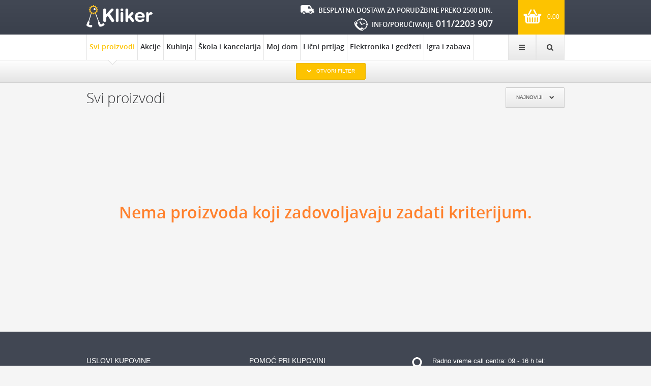

--- FILE ---
content_type: text/html;charset=UTF-8
request_url: https://klikergiftshop.rs/pokloni_web_prodavnica/tag/2370/mermaid.html
body_size: 12941
content:


















    



























<!DOCTYPE html>
<html xmlns="http://www.w3.org/1999/xhtml" xml:lang="sr" lang="sr">
    <head>
        <!-- FAVICON -->        
        <link rel="icon" href="/img/favicon-shop.png" type="image/ico"/> 
        <meta charset="utf-8" />
        <meta name="p:domain_verify" content="e50c7f15ca5dc2c24b1e3a1643e5aa93"/>
        <meta name="facebook-domain-verification" content="pti0yy9804krcef5r255e9qaw6040m" />
        <meta name="viewport" content="width=device-width, initial-scale=1, minimum-scale=1, maximum-scale=1" />
        <title>Svi proizvodi:  mermaid </title>
            <link href="/css/app/collector.css" rel="stylesheet" type="text/css" />        
            <link href="/css/dropdown/default.css"  rel="stylesheet" type="text/css" />              
            <script type="text/javascript" src="/resources/js/jquery/jquery-2.0.3.min.js"></script>
            <script defer type="text/javascript" src="https://www.google.com/jsapi"></script>
        

<meta name="copyright" content="klikergiftshop.rs"/>
<meta name="title" content=" mermaid"/>
<meta name="description" content=" mermaid"/>
<meta name="keywords" content=" mermaid"/>
<meta property="og:site_name" content="kliker"/>
<meta property="og:type" content="article"/>
<meta property="og:title" content=" mermaid"/>
<meta property="og:url" content="http://klikergiftshop.rs/pokloni_web_prodavnica.html"/>
<meta property="og:image" content="http://klikergiftshop.rs/sw4i/thumbnail/?thumbId="/>
<meta property="og:description" content=" mermaid"/>
<link rel="canonical" href="http://www.klikergiftshop.rs/pokloni_web_prodavnica.html" />
<meta name="twitter:card" content="summary" />
<meta name="twitter:url" content="http://klikergiftshop.rs/pokloni_web_prodavnica.html" />
<meta name="twitter:title" content=" mermaid" />
<meta name="twitter:description" content=" mermaid" />
<meta name="twitter:image" content="http://klikergiftshop.rs/sw4i/thumbnail/?thumbId=" />
        <!--        <link href="/css/plugins/story.css" rel="stylesheet" type="text/css" />-->
        <link href="/css/pagination/pagination.css" rel="stylesheet" type="text/css" />
        <link href="/css/plugins/latestHP.css" rel="stylesheet" type="text/css" />
        <link href="/css/plugins/category.css" rel="stylesheet" type="text/css" />
        

            <link rel="alternate" type="application/rss+xml" title="kliker :: Svi proizvodi" href="/pokloni_web_prodavnica/rss.html" />
            <script type="text/javascript" src="/resources/js/sw4i-global-1.0.0.js"></script>
        
        
        <script>(function() {
            var _fbq = window._fbq || (window._fbq = []);
            if (!_fbq.loaded) {
            var fbds = document.createElement('script');
            fbds.async = true;
            fbds.src = '//connect.facebook.net/en_US/fbds.js';
            var s = document.getElementsByTagName('script')[0];
            s.parentNode.insertBefore(fbds, s);
            _fbq.loaded = true;
            }
            _fbq.push(['addPixelId', '1590765721188682']);
            })();
            window._fbq = window._fbq || [];
            window._fbq.push(['track', 'PixelInitialized', {}]);
        </script>
        <noscript><img height="1" width="1" alt="" style="display:none" src="https://www.facebook.com/tr?id=1590765721188682&amp;ev=PixelInitialized" /></noscript>

        <!-- Facebook Conversion Code for FB_konverzija_prodaje -->
        <script>(function() {
          var _fbq = window._fbq || (window._fbq = []);
          if (!_fbq.loaded) {
            var fbds = document.createElement('script');
            fbds.async = true;
            fbds.src = '//connect.facebook.net/en_US/fbds.js';
            var s = document.getElementsByTagName('script')[0];
            s.parentNode.insertBefore(fbds, s);
            _fbq.loaded = true;
          }
        })();
        window._fbq = window._fbq || [];
        window._fbq.push(['track', '6022567409201', {'value':'0.00','currency':'EUR'}]);
        </script>
        <noscript><img height="1" width="1" alt="" style="display:none" src="https://www.facebook.com/tr?ev=6022567409201&amp;cd[value]=0.00&amp;cd[currency]=EUR&amp;noscript=1" /></noscript>
        
        <!-- Facebook Pixel Code -->
        <script>
        !function(f,b,e,v,n,t,s)
        {if(f.fbq)return;n=f.fbq=function(){n.callMethod?
        n.callMethod.apply(n,arguments):n.queue.push(arguments)};
        if(!f._fbq)f._fbq=n;n.push=n;n.loaded=!0;n.version='2.0';
        n.queue=[];t=b.createElement(e);t.async=!0;
        t.src=v;s=b.getElementsByTagName(e)[0];
        s.parentNode.insertBefore(t,s)}(window,document,'script',
        'https://connect.facebook.net/en_US/fbevents.js');
         fbq('init', '1215071488650117'); 
        fbq('track', 'PageView');
        </script>
        <noscript>
            <img height="1" width="1" 
                 src="https://www.facebook.com/tr?id=1215071488650117&ev=PageView
                 &noscript=1"/>
        </noscript>
        <!-- End Facebook Pixel Code -->
    </head>
    <body class="index-page" data-page="index">
        
        















<div id="secondaryNavigationShort">
    
    






<div class="menu">
	
































	
        
         
		
















<ul>
	

		

		<li class=" depth1  onPath  first clear fix">
			















<a href="/pokloni_web_prodavnica.html" class="  onPath ">
    Svi proizvodi<span></span></a>


		
		</li>
			
		

	

		

		<li class=" depth1   clear fix">
			















<a href="/poklon_popusti.html" class="  ">
    Akcije<span></span></a>


		
		</li>
			
		

	

		

		<li class=" depth1   clear fix">
			















<a href="/sve_za_kuhinju.html" class="  ">
    Kuhinja<span></span></a>


		
		</li>
			
		

	

		

		<li class=" depth1   clear fix">
			















<a href="/poklon_kancelarija_skolski-pribor.html" class="  ">
    Škola i kancelarija<span></span></a>


		
		</li>
			
		

	

		

		<li class=" depth1   clear fix">
			















<a href="/pokloni_za_kucu-opremanje_stana.html" class="  ">
    Moj dom<span></span></a>


		
		</li>
			
		

	

		

		<li class=" depth1   clear fix">
			















<a href="/asesoar_gadzeti_poklon.html" class="  ">
    Lični prtljag<span></span></a>


		
		</li>
			
		

	

		

		<li class=" depth1   clear fix">
			















<a href="/gedzeti_elektronski_pokloni.html" class="  ">
    Elektronika i gedžeti<span></span></a>


		
		</li>
			
		

	

		

		<li class=" depth1   last clear fix">
			















<a href="/poklon_rodjendan_zabava.html" class="  ">
    Igra i zabava<span></span></a>


		
		</li>
			
		

	
</ul>
 




	
	
        
	
	
	
        
        
         
        
         
 
</div>

        
    




<div class="menu secmenu">
	
































	
        
		











<ul>
	
		<li class="  first clear fix">
			















<a href="/o_nama_kliker__shop_klikermat.html" class="  ">
    O nama<span></span></a>

		</li>
	
		<li class="  clear fix">
			















<a href="/poklon_gift-program_veleprodaja.html" class="  ">
    Veleprodaja<span></span></a>

		</li>
	
		<li class="  clear fix">
			















<a href="/pomoc-pri-kupovini.html" class="  ">
    Kako kupiti?<span></span></a>

		</li>
	
		<li class="  clear fix">
			















<a href="/kupovina_poklona_preko_interneta.html" class="  ">
    Najčešća pitanja<span></span></a>

		</li>
	
		<li class="  last clear fix">
			















<a href="/kontakt_kliker-gift-shop.html" class="  ">
    Kontakt<span></span></a>

		</li>
	
</ul>
	
         
	
        
	
	
	
        
        
         
        
         
 
</div>

    <div class="searchForm">




<!--googleoff: index--><form action="/search.html" method="get" name="searchForm" id="searchForm" class="searchForm">
    <fieldset class="searchFieldset">
        <input type="hidden" name="lang" value="sr" />
        <input id="searchText3" class="searchInput" name="searchText" type="text" value="Pretraga" onfocus="hideValue3('Pretraga');" onblur="showValue3('Pretraga');"/>
        <button name="ok" id="ok" class="searchButton" title="Pretraga">Pretraga</button>
    </fieldset>
</form><!--googleon: index-->
</div>
</div>

<div id="sideNavigation">
    <div data-role="userBox" class="sideUser">







    
    
		<div class="signInFormHolder fix">
        	<div class="userMenu"><span>Uloguj se</span></div>
                
                <form name="loginForm" action="/sw4i/login" method="post" class="signIn">
                    <input type="hidden" name="back" value="/pokloni_web_prodavnica.html" />
    
                    <div class="holder clearfix">
                        <label><!--googleoff: index-->Korisničko ime:<!--googleon: index--></label>
                        <input type="text" name="username"  id="textfield" class="user"/>
                    </div>
    
                    <div class="holder clearfix">
                        <label><!--googleoff: index-->Lozinka:<!--googleon: index--></label>
                        <input type="password" name="password"  id="textfield2" class="user"/>
                    </div>
    
                    <div class="holder clearfix">
                        <a href="/user/passwordRecovery.html"><!--googleoff: index-->Zaboravili ste lozinku?<!--googleon: index--></a>
                        <a href="/user/registration.html"><!--googleoff: index-->Registruj se<!--googleon: index--></a>
                    </div>
    
                    <div class="holder clearfix">
                        <button class="" type="submit" value="Prijavi se" name="loginButton"><span><!--googleoff: index-->Prijavi se<!--googleon: index--></span></button>
                    </div>
                    
                    <div class="holder clearfix">
                        <a href="/sw4i/facebookLogin" class="headerFacebook"></a>
                    </div>
    
                </form>
           
		</div>
    

</div>
    <div class="sideSearch"><span>Pretraga</span>




<!--googleoff: index--><form action="/search.html" method="get" name="searchForm" id="searchForm" class="searchForm">
    <fieldset class="searchFieldset">
        <input type="hidden" name="lang" value="sr" />
        <input id="searchText4" class="searchInput" name="searchText" type="text" value="Pretraga" onfocus="hideValue4('Pretraga');" onblur="showValue4('Pretraga');"/>
        <button name="ok" id="ok" class="searchButton" title="Pretraga">Pretraga</button>
    </fieldset>
</form><!--googleon: index-->
</div>
    <div class="sideSocial"><span>Pronađite nas na</span>

<div class="social">
    <ul class="clearfix">

        <li class="facebook"><a href="https://www.facebook.com/klikergiftshop" target="_blank">facebook</a></li>
        <li class="pinterest"><a href="http://pinterest.com/klikergiftshop" target="_blank">pinterest</a></li>
        <li class="instagram"><a href="http://instagram.com/kliker_giftshop/" target="_blank">instagram</a></li>
        <li class="gplus"><a href="https://plus.google.com/103473637160814819736" target="_blank">gplus</a></li>
        <li class="twitter"><a href="https://twitter.com/KlikerGiftShop" target="_blank">twitter</a></li>
        <li class="youtube"><a href="http://www.youtube.com/klikergiftshop" target="_blank">youtube</a></li>
        
    </ul>
</div></div>
</div>

<div class="headerholder">

    <div class="black-header clear fix">

        <div class="header fix" id="blackSmall">
<!--            <a href="#" class="short-menu"> <i class="fa fa-bars fa-1"></i></a>-->
            
                
                
                    <div class="logo">
                        <a href="/" title="kliker">
                            kliker
                        </a>
                    </div>
                
            

            <a href="#" class="short-user"><i class="fa fa-bars fa-1"></i></a>



            <div id="basketHeader">






<a href="/korpa.html" class="cart right"><i class="cart-icon"></i><span id="basket-price">0.00</span></a>
<div class="cartBox"  style="display: none;">
    <div class="arrowLine"><span></span></div>
            
                
            <div>
                <p class="emptyTitle">Vaša korpa je prazna </p>

            </div>
        
        
    

</div>

<script type="text/javascript">
    if ($(window).width() > 677) {
        $("a.cart, .cartBox").hover(function () {
            $(".cartBox").show();
        }, function () {
            $(".cartBox").hide();
        });
    }

    $('.drop').click(function () {
        var newQuantity = 0;
        var hash = $(this).attr('rel');

        $.getJSON("/sw4i/changeOrderItemQuantity",
                {'orderItemHash': $(this).attr('rel'), 'newQuantity': newQuantity},
                function (data) {
                    $("#basket-price").html(data.totalPrice);
                    $("tr").remove("#" + hash);
                    $('#header-cart-row-' + hash).remove();
                    if (data.totalPrice != 0) {
                        $('#totalPrice').text(data.totalPrice);
                        $('#ukupnoPrice').text(data.ukupnoPrice);
                    } else {
                        $("#basketTable").hide();
                        $(".total").hide();
                        $("#orderDiv").hide();
                        $("#basketTable").before('<p class="emptyTitle">Vaša korpa je prazna</p>');
                    }
                });
        return false;
    });
</script></div>
            <div class="right">
                <div id="secondaryNavigation" class="secNavigation" >




<div class="menu fix">
	
































	
        
         
	
        
	
	
		













<ul class="dropdown dropdown-horizontal" id="nav">
	

            
                
            
            
		

		<li class="   level1  depth1 first">
			















<a href="/o_nama_kliker__shop_klikermat.html" class="   depth1 ">
    <span class=" ">O nama</span><span></span></a>


		
                
                    <span class="arrowUp"></span>
                
		<ul>
			
		

	

            
                
            
            
		

		<li class="   level1  depth2 last first">
			















<a href="/o_nama_kliker__shop_klikermat/poklon-news.html" class="   depth2 ">
    <span class=" ">Vesti</span><span></span></a>


		
                
		</li>
			
		

	

            
                
            
            
		
			</ul>
			</li>
		

		<li class="   level1  depth1">
			















<a href="/poklon_gift-program_veleprodaja.html" class="   depth1 ">
    <span class=" ">Veleprodaja</span><span></span></a>


		
                
		</li>
			
		

	

            
                
            
            
		

		<li class="   level1  depth1">
			















<a href="/pomoc-pri-kupovini.html" class="   depth1 ">
    <span class=" ">Kako kupiti?</span><span></span></a>


		
                
		</li>
			
		

	

            
                
            
            
		

		<li class="   level1  depth1">
			















<a href="/kupovina_poklona_preko_interneta.html" class="   depth1 ">
    <span class=" ">Najčešća pitanja</span><span></span></a>


		
                
		</li>
			
		

	

            
            
		

		<li class="   level1  depth1 last">
			















<a href="/kontakt_kliker-gift-shop.html" class="   depth1 ">
    <span class=" ">Kontakt</span><span></span></a>


		
                
		</li>
			
		

	
</ul>
	
	
        
        
         
        
         
 
</div>
</div>
                <div class="userNav right">











<link rel="stylesheet" href="/plugins/qaptcha/QapTcha.jquery.css" type="text/css" />
<link rel="stylesheet" href="/css/media/lightboxMedia.css" type="text/css" media="all"/>

<!--<div data-role="userBoxHeader">
    
        
        
            
            <a class="headerFacebook" href="/sw4i/facebookLogin"></a>
            <a class="loginHeader" href="#">googleoff: indexLogingoogleon: index</a>
            <a class="regHeader"  href="#">googleoff: indexRegistracijagoogleon: index</a>

        
    
</div>-->


 
<div class="hide">

    <div class="regFormHolder formHolder fix" id="regForm">
        <div class="tabs fix">
            <a href="#" class="logLink"><!--googleoff: index-->Login<!--googleon: index--></a>
            <a href="#" class="regLink active"><!--googleoff: index-->Registracija<!--googleon: index--></a>
        </div>



        <form id="registrationForm" name="registerUser" action="/sw4i/registerUser" method="post" class="registrationForm loginForms">

            

            <input type="hidden" name="itemLink" value="/pokloni_web_prodavnica.html" />

            <!--                         <a class="loginFace" target="_blank"  href="http://www.facebook.com"></a>-->

            <p class="logTitle"><!--googleoff: index-->Registrujte se<!--googleon: index--></p>
            
            <div class="holder qap fix">
                <div id="captchaRegister" class="QapTcha"></div>
            </div>
            <div data-role="captcha-register-enable-disable">
            
            <div class="holder clearfix">
                <label>*&nbsp;<!--googleoff: index-->Korisničniko ime<!--googleon: index--></label>
                <input type="text" class="inputType" name="userName" value="" />
            </div>
            
            <div class="holder clearfix">
                <label>*&nbsp;<!--googleoff: index-->Ime<!--googleon: index--></label>
                <input type="text" class="inputType" name="firstName" value="" />
            </div>

            <div class="holder clearfix">
                <label>*&nbsp;<!--googleoff: index-->Prezime<!--googleon: index--></label>
                <input type="text" class="inputType" name="lastName" value="" />
            </div>

            <div class="holder clearfix">
                <label>*&nbsp;<!--googleoff: index-->Email<!--googleon: index--></label>
                <input type="text" class="inputType" name="email" value="" />
            </div>

            <div class="holder clearfix">
                <label><!--googleoff: index-->Kontakt telefon<!--googleon: index-->:&nbsp;</label>
                <input type="text" name="mobile" value=""/>
            </div>

            <div class="holder clearfix">
                <label>Grad:&nbsp;*</label>
                <input type="text" name="city" value=""/>
            </div>

            <div class="holder clearfix">
                <label>Poštanski broj:&nbsp;</label>
                <input type="text" name="zipCode" value=""/>
            </div>

            <div class="holder clearfix">
                <label><!--googleoff: index-->Adresa<!--googleon: index-->:&nbsp;</label>
                <input type="text" name="address" value=""/>
            </div>
            
            <div class="holderButtons fix">
                <button class="right" type="submit" value="Registracija"><span>Registracija</span></button>
            </div>
            
            </div>
            
            

        </form>
    </div>
</div>

<div class="hide">
    <div class="passFormHolder formHolder fix" id="passForm">
        <div class="tabs fix">
            <a href="#" class="logLink active"><!--googleoff: index-->Login<!--googleon: index--></a>
            <a href="#" class="regLink"><!--googleoff: index-->Registracija<!--googleon: index--></a>
        </div>


        <form action="/sw4i/passwordRecovery" method="POST" id="passwordRecoveryForm" class="passwordRecoveryForm loginForms">

            


            <input type="hidden" name="itemLink" value="/pokloni_web_prodavnica.html" />

            <!--                         <a class="loginFace" target="_blank" href="http://www.facebook.com"></a>-->


            <p class="logTitle"><!--googleoff: index-->Zaboravili ste lozinku?<!--googleon: index--></p>

            <div id="qaptchaForgotPass" class="QapTcha"></div>
            <div data-role="qaptcha-forgot-enable-disable">
                
                <div class="holder">
                    <label>*&nbsp;<!--googleoff: index-->Korisničniko ime<!--googleon: index--></label>
                    <input type="text" class="inputType" name="userName" value="" />
                </div>

                <button class="right" type="submit" value="Potvrdi"><span>Potvrdi</span></button>
            </div>
            <div class="holderLinks fix">
                <a class="logLink" href="/user/passwordRecovery.html">Setio sam se!</a>
            </div>


        </form>
    </div>                     
</div>


<script type="text/javascript">
    /* colorbox call for login form */
    $(document).ready(function() {
        $(".loginHeader").colorbox({
            width: "310px",
            height: "520px",
            inline: true,
            href: "#loginForm"
        });
    });

    /* colorbox call for reg form */
    $(document).ready(function() {
        $(".regHeader").colorbox({
            width: "310px",
            height: "850px",
            inline: true,
            href: "#regForm"
        });
    });

    /* colorbox call for login form from tabs */
    $(document).ready(function() {
        $(".logLink").colorbox({
            width: "310px",
            height: "520px",
            inline: true,
            href: "#loginForm"
        });
    });

    /* colorbox call for reg form from tabs */
    $(document).ready(function() {
        $(".regLink").colorbox({
            width: "310px",
            height: "850px",
            inline: true,
            href: "#regForm"
        });
    });

    /* colorbox call for password recovery form */
    $(document).ready(function() {
        $(".passLink").colorbox({
            width: "310px",
            height: "520px",
            inline: true,
            href: "#passForm"
        });
    });
    $(document).ready(function() {
        $('#qaptchaForgotPass').QapTcha({
            disabledSubmit: true,
            autoRevert: false,
            'enable-disable' : 'qaptcha-forgot-enable-disable'
        });
        $('#captchaRegister').QapTcha({
            disabledSubmit: true,
            autoRevert: false,
            'enable-disable' : 'captcha-register-enable-disable'
        });
    });
</script>                       
</div>
            </div>
            <div class="phoneBox right"><p class="delivery">Besplatna dostava za porudžbine preko 2500 din.</p><p class="info">Info/Poručivanje<span class="telephoneNo"> 011/2203 907</span></p></div>


            
            <!--<div class="baner46860 right"><img src="/img/468x60.png" /></div>-->


        </div>
    </div>
    

    <div class="white-header clear fix">
        <div class="header fix" id="smallHeader">
            <a href="#" class="short-menu"></a>
            
            <a href="#" class="short-user"></a>

            <div id="primaryNavigation">




<div class="nav fix">
	
































	
		









<ul>
	
		<li class="  onPath  level1   ord1 gray first">
<!--                     <span></span>-->
			















<a href="/pokloni_web_prodavnica.html" class="  onPath ">
    Svi proizvodi<span></span></a>

		</li>
	
		<li class="   level1   ord2 null">
<!--                     <span></span>-->
			















<a href="/poklon_popusti.html" class="  ">
    Akcije<span></span></a>

		</li>
	
		<li class="   level1   ord3 green">
<!--                     <span></span>-->
			















<a href="/sve_za_kuhinju.html" class="  ">
    Kuhinja<span></span></a>

		</li>
	
		<li class="   level1   ord4 yellow">
<!--                     <span></span>-->
			















<a href="/poklon_kancelarija_skolski-pribor.html" class="  ">
    Škola i kancelarija<span></span></a>

		</li>
	
		<li class="   level1   ord5 red">
<!--                     <span></span>-->
			















<a href="/pokloni_za_kucu-opremanje_stana.html" class="  ">
    Moj dom<span></span></a>

		</li>
	
		<li class="   level1   ord6 blue">
<!--                     <span></span>-->
			















<a href="/asesoar_gadzeti_poklon.html" class="  ">
    Lični prtljag<span></span></a>

		</li>
	
		<li class="   level1   ord7 null">
<!--                     <span></span>-->
			















<a href="/gedzeti_elektronski_pokloni.html" class="  ">
    Elektronika i gedžeti<span></span></a>

		</li>
	
		<li class="   level1  last  ord8 null last">
<!--                     <span></span>-->
			















<a href="/poklon_rodjendan_zabava.html" class="  ">
    Igra i zabava<span></span></a>

		</li>
	
</ul>
	
        
         
	
        
	
	
	
        
        
         
        
         
 
</div></div>

            <div class="searchForm right">




<!--googleoff: index--><form action="/search.html" method="get" name="searchForm" id="searchForm" class="searchForm">
    <fieldset class="searchFieldset">
        <input type="hidden" name="lang" value="sr" />
        <input id="searchText1" class="searchInput" name="searchText" type="text" placeholder="Pretrazi celu prodavnicu"/>
        <button name="ok" id="ok" class="searchButton" title="Pretrazi celu prodavnicu">Pretraga</button>
    </fieldset>
</form><!--googleon: index-->
</div>   

            <div class="shortcutsNav">
                <a class="primaryNavIcon navIcon left" href="#">MENI <i class="fa fa-bars fa-1"></i></a>
                <div style="display: none" class="primaryNavBlock"><span class="arrowUp"></span>






<div class="menu">
	
































	
        
         
		
















<ul>
	

		

		<li class=" depth1  onPath  first clear fix">
			















<a href="/pokloni_web_prodavnica.html" class="  onPath ">
    Svi proizvodi<span></span></a>


		
		</li>
			
		

	

		

		<li class=" depth1   clear fix">
			















<a href="/poklon_popusti.html" class="  ">
    Akcije<span></span></a>


		
		</li>
			
		

	

		

		<li class=" depth1   clear fix">
			















<a href="/sve_za_kuhinju.html" class="  ">
    Kuhinja<span></span></a>


		
		</li>
			
		

	

		

		<li class=" depth1   clear fix">
			















<a href="/poklon_kancelarija_skolski-pribor.html" class="  ">
    Škola i kancelarija<span></span></a>


		
		</li>
			
		

	

		

		<li class=" depth1   clear fix">
			















<a href="/pokloni_za_kucu-opremanje_stana.html" class="  ">
    Moj dom<span></span></a>


		
		</li>
			
		

	

		

		<li class=" depth1   clear fix">
			















<a href="/asesoar_gadzeti_poklon.html" class="  ">
    Lični prtljag<span></span></a>


		
		</li>
			
		

	

		

		<li class=" depth1   clear fix">
			















<a href="/gedzeti_elektronski_pokloni.html" class="  ">
    Elektronika i gedžeti<span></span></a>


		
		</li>
			
		

	

		

		<li class=" depth1   last clear fix">
			















<a href="/poklon_rodjendan_zabava.html" class="  ">
    Igra i zabava<span></span></a>


		
		</li>
			
		

	
</ul>
 




	
	
        
	
	
	
        
        
         
        
         
 
</div>

        </div>

                <a class="searchNavIcon navIcon right" href="#"><i class="fa fa-search fa-1"></i></a>
                <div style="display: none" class="searchNavBlock"><span class="arrowUp"></span>




<!--googleoff: index--><form action="/search.html" method="get" name="searchForm" id="searchForm" class="searchForm">
    <fieldset class="searchFieldset">
        <input type="hidden" name="lang" value="sr" />
        <input id="searchText2" class="searchInput" name="searchText" type="text" value="Pretraga" onfocus="hideValue2('Pretraga');" onblur="showValue2('Pretraga');"/>
        <button name="ok" id="ok" class="searchButton" title="Pretraga">Pretraga</button>
    </fieldset>
</form><!--googleon: index-->
</div>

                

                <a class="secNavIcon navIcon right" href="#"><i class="fa fa-bars fa-1"></i></a>
                <div style="display: none" class="secNavBlock"><span class="arrowUp"></span>




<div class="menu secmenu">
	
































	
        
		











<ul>
	
		<li class="  first clear fix">
			















<a href="/o_nama_kliker__shop_klikermat.html" class="  ">
    O nama<span></span></a>

		</li>
	
		<li class="  clear fix">
			















<a href="/poklon_gift-program_veleprodaja.html" class="  ">
    Veleprodaja<span></span></a>

		</li>
	
		<li class="  clear fix">
			















<a href="/pomoc-pri-kupovini.html" class="  ">
    Kako kupiti?<span></span></a>

		</li>
	
		<li class="  clear fix">
			















<a href="/kupovina_poklona_preko_interneta.html" class="  ">
    Najčešća pitanja<span></span></a>

		</li>
	
		<li class="  last clear fix">
			















<a href="/kontakt_kliker-gift-shop.html" class="  ">
    Kontakt<span></span></a>

		</li>
	
</ul>
	
         
	
        
	
	
	
        
        
         
        
         
 
</div>
</div></div>
        </div>



        

    </div>
</div>
<div class="headerBottom" style="clear:both;"></div>

</div>




<script type="text/javascript">

    $(window).bind('load resize', function () {
        $('#primaryNavigationShort').css('height', window.innerHeight);
        var shift1 = $('#container').css("left");
        if (shift1 == -200 + 'px') {
            document.getElementById('container').style.left = '0';
            document.getElementById('blackSmall').style.left = '0';
            document.getElementById('footer-holder').style.left = '0';
            document.getElementById('footer-holder-bottom').style.left = '0';
            document.getElementById('primaryNavigationShort').style.display = 'none';
            document.getElementById('secondaryNavigationShort').style.display = 'none';
            document.getElementById('filterButtonHolderIn').style.left = '0';
            document.getElementById('filterHolderMain').style.left = '0';
            document.getElementById('mostPopularTagsHolder').style.left = '0';

        } else if (shift1 == 200 + 'px') {
            document.getElementById('container').style.left = '0';
            document.getElementById('blackSmall').style.left = '0';
            document.getElementById('footer-holder').style.left = '0';
            document.getElementById('footer-holder-bottom').style.left = '0';
            document.getElementById('primaryNavigationShort').style.display = 'none';
            document.getElementById('secondaryNavigationShort').style.display = 'none';
            document.getElementById('filterButtonHolderIn').style.left = '0';
            document.getElementById('filterHolderMain').style.left = '0';
            document.getElementById('mostPopularTagsHolder').style.left = '0';
        }
    });

    $(function () {

        $('a.short-menu').click(function () {
            var shift = $('#container').css("left");
            if (shift == '200px') {
                $('#container, .black-header .header, .footer-holder, .filterButtonHolder .header, .filterHolder .header, .most-popular-tags .header, .searchMobile').animate({
                    left: '-=200'
                }, 500, function () {
                });
                $('#primaryNavigationShort').css('display', 'none');
            } else {
                $('#primaryNavigationShort').css('display', 'block');
                $('#container, .black-header .header, .footer-holder, .filterButtonHolder .header, .filterHolder .header, .most-popular-tags .header, .searchMobile').animate({
                    left: '+=200'
                }, 500, function () {
                });
            }

        });

    });

    $(function () {

        $('a.short-user').click(function () {
            var shift = $('#container').css("left");
            if (shift == '-200px') {
                $('#container, .black-header .header, .footer-holder, .filterButtonHolder .header, .filterHolder .header, .most-popular-tags .header, .searchMobile').animate({
                    left: '+=200'
                }, 500, function () {
                });
                $('#secondaryNavigationShort').css('display', 'none');
            } else {
                $('#secondaryNavigationShort').css('display', 'block');
                $('#container, .black-header .header, .footer-holder, .filterButtonHolder .header, .filterHolder .header, .most-popular-tags .header, .searchMobile').animate({
                    left: '-=200'
                }, 500, function () {
                });
            }

        });

    });

    $(function () {

        $('a.primaryNavIcon ').click(function () {

            $(".primaryNavBlock").toggle();
            $("a.primaryNavIcon").toggleClass("primaryNavIconCurrent");
            $('.searchNavBlock, .userNavBlock, .secNavBlock').css('display', 'none');
            $("a.searchNavIcon").removeClass("searchNavIconCurrent");
            $("a.userNavIcon").removeClass("userNavIconCurrent");
            $("a.secNavIcon").removeClass("secNavIconCurrent");

        });
    });

    $(function () {

        $('a.searchNavIcon ').click(function () {
            $(".searchNavBlock").toggle();
            $("a.searchNavIcon").toggleClass("searchNavIconCurrent");
            $('.userNavBlock, .primaryNavBlock, .secNavBlock').css('display', 'none');
            $("a.primaryNavIcon").removeClass("primaryNavIconCurrent");
            $("a.userNavIcon").removeClass("userNavIconCurrent");
            $("a.secNavIcon").removeClass("secNavIconCurrent");
        });
    });

    $(function () {

        $('a.userNavIcon ').click(function () {
            $(".userNavBlock").toggle();
            $("a.userNavIcon").toggleClass("userNavIconCurrent");
            $('.searchNavBlock, .primaryNavBlock, .secNavBlock').css('display', 'none');
            $("a.primaryNavIcon").removeClass("primaryNavIconCurrent");
            $("a.searchNavIcon").removeClass("searchNavIconCurrent");
            $("a.secNavIcon").removeClass("secNavIconCurrent");
        });
    });


    $(function () {

        $('a.secNavIcon ').click(function () {
            $(".secNavBlock").toggle();
            $("a.secNavIcon").toggleClass("secNavIconCurrent");
            $('.searchNavBlock, .primaryNavBlock, .userNavBlock').css('display', 'none');
            $("a.primaryNavIcon").removeClass("primaryNavIconCurrent");
            $("a.searchNavIcon").removeClass("searchNavIconCurrent");
            $("a.userNavIcon").removeClass("userNavIconCurrent");
        });
    });


</script>
<script src="/plugins/jqueryUI/js/jquery-ui-1.10.3.custom.min.js" type="text/javascript" ></script>
<script defer src="/plugins/qaptcha/QapTcha.jquery.js" type="text/javascript" ></script>
        <div class="searchMobile">




<!--googleoff: index--><form action="/search.html" method="get" name="searchForm" id="searchForm" class="searchForm">
    <fieldset class="searchFieldset">
        <input type="hidden" name="lang" value="sr" />
        <input id="searchText1" class="searchInput" name="searchText" type="text" placeholder="Pretrazi celu prodavnicu"/>
        <button name="ok" id="ok" class="searchButton" title="Pretrazi celu prodavnicu">Pretraga</button>
    </fieldset>
</form><!--googleon: index-->
</div>
        










<div class="filterHolder fix">
    <div class="header fix" id="filterHolderMain">
        <form id="filterForm" action="" method="GET" class="test">
            <div class="firstColumn">

                <div class="byPrice">
                    <span class="clear">Izaberite opseg cena</span>
                    <div id="price1Div" class="">
                        <input id="price1Hidden" type="hidden" name="price1" value="0"/>
                        <a class="priceFilter" id="price1" href="#">Do 1000</a>
                    </div>
                    <div id="price2Div" class="">
                        <input id="price2Hidden" type="hidden" name="price2" value="0"/>
                        <a class="priceFilter" id="price2" href="#">Od 1000 do 2000</a>
                    </div>
                    <div id="price3Div" class="">
                        <input id="price3Hidden" type="hidden" name="price3" value="0"/>
                        <a class="priceFilter" id="price3" href="#">Od 2000 do 3000</a>
                    </div>
                    <div id="price4Div" class="">
                        <input id="price4Hidden" type="hidden" name="price4" value="0"/>
                        <a class="priceFilter" id="price4" href="#">Preko 3000</a>
                    </div>
                </div>
                <div class="byManufacturer">
                    <span class="clear">Izaberite proizvođača</span>
                    <input id="manHidden" type="hidden" name="manIds" value=""/>
                    
                        <div class="" data-manufacturer-id="63">
                            <a class="manufacturerFilter" href="#">KIKKERLAND</a>
                        </div>
                    
                        <div class="" data-manufacturer-id="64">
                            <a class="manufacturerFilter" href="#">Joseph & Joseph</a>
                        </div>
                    
                        <div class="" data-manufacturer-id="66">
                            <a class="manufacturerFilter" href="#">MONKEY BUSINESS</a>
                        </div>
                    
                        <div class="" data-manufacturer-id="67">
                            <a class="manufacturerFilter" href="#">NPW</a>
                        </div>
                    
                        <div class="" data-manufacturer-id="68">
                            <a class="manufacturerFilter" href="#">Remember</a>
                        </div>
                    
                        <div class="" data-manufacturer-id="74">
                            <a class="manufacturerFilter" href="#">DYNOMIGHTY</a>
                        </div>
                    
                        <div class="" data-manufacturer-id="97">
                            <a class="manufacturerFilter" href="#">COOKUT</a>
                        </div>
                    
                        <div class="" data-manufacturer-id="102">
                            <a class="manufacturerFilter" href="#">wild and wolf</a>
                        </div>
                    
                        <div class="" data-manufacturer-id="156">
                            <a class="manufacturerFilter" href="#">NPW</a>
                        </div>
                    
                        <div class="" data-manufacturer-id="159">
                            <a class="manufacturerFilter" href="#">J-ME</a>
                        </div>
                    
                        <div class="" data-manufacturer-id="278">
                            <a class="manufacturerFilter" href="#">Gentlemen‘s Hardware</a>
                        </div>
                    
                        <div class="" data-manufacturer-id="293">
                            <a class="manufacturerFilter" href="#">KIKKERLAND</a>
                        </div>
                    
                </div>
            </div>
            <div id="heroFilter">
                <div class="primary-content">
                    <div class="hero-masonry">
                        <div class="grid-sizer"></div>
                        
                            
                            
                                
                            
                            <div class="hero-item  category">
                                <span>Poklon je za:</span>
                                
                                    <div class="tag clear  " data-tag-id="51"><a href="#">poklon za mamu</a></div>
                                    
                                
                                    <div class="tag clear  " data-tag-id="52"><a href="#">poklon za tatu</a></div>
                                    
                                
                                    <div class="tag clear  " data-tag-id="53"><a href="#">poklon za baku</a></div>
                                    
                                
                                    <div class="tag clear  " data-tag-id="54"><a href="#">poklon za deku</a></div>
                                    
                                
                                    <div class="tag clear  " data-tag-id="55"><a href="#">poklon za druga</a></div>
                                    
                                
                                    <div class="tag clear  " data-tag-id="56"><a href="#">poklon za drugaricu</a></div>
                                    
                                
                                    <div class="tag clear  " data-tag-id="58"><a href="#">poklon za devojku</a></div>
                                    
                                
                                    <div class="tag clear  " data-tag-id="59"><a href="#">nekoga ko ima sve</a></div>
                                    
                                
                                    <div class="tag clear  " data-tag-id="105"><a href="#">poklon za ćerku</a></div>
                                    
                                
                                    <div class="tag clear inactive " data-tag-id="133"><a href="#">Sovice kreme</a></div>
                                    
                                
                                    <div class="tag clear  " data-tag-id="144"><a href="#">poklon za dečka</a></div>
                                    
                                
                                    <div class="tag clear  " data-tag-id="149"><a href="#">poklon za sina</a></div>
                                    
                                
                                    
                            </div>
                        
                            
                            
                                
                            
                            <div class="hero-item  category">
                                <span>Kojom zgodom:</span>
                                
                                    <div class="tag clear  " data-tag-id="60"><a href="#">pokloni za slavu</a></div>
                                    
                                
                                    <div class="tag clear  " data-tag-id="61"><a href="#">poklon za rođendan</a></div>
                                    
                                
                                    <div class="tag clear  " data-tag-id="62"><a href="#">poklon za godišnjicu</a></div>
                                    
                                
                                    <div class="tag clear  " data-tag-id="63"><a href="#">pokloni za novu godinu</a></div>
                                    
                                
                                    <div class="tag clear  " data-tag-id="64"><a href="#">pokloni za svadbu</a></div>
                                    
                                
                                    <div class="tag clear  " data-tag-id="65"><a href="#">pokloni za useljenje</a></div>
                                    
                                
                                    <div class="tag clear  " data-tag-id="66"><a href="#">poklon za diplomski</a></div>
                                    
                                
                                    <div class="tag clear  " data-tag-id="117"><a href="#">pokloni za žurku</a></div>
                                    
                                
                                    <div class="tag clear inactive " data-tag-id="123"><a href="#">pokloni za zimu</a></div>
                                    
                                
                                    <div class="tag clear  " data-tag-id="127"><a href="#">odmor i opuštanje</a></div>
                                    
                                
                                    <div class="tag clear  " data-tag-id="128"><a href="#">pokloni za 8. mart</a></div>
                                    
                                
                                    <div class="tag clear inactive " data-tag-id="156"><a href="#">poklon za leto</a></div>
                                    
                                
                                    
                            </div>
                        
                            
                            
                                
                            
                            <div class="hero-item  category">
                                <span>Poklon treba da bude:</span>
                                
                                    <div class="tag clear  " data-tag-id="67"><a href="#">fensi poklon</a></div>
                                    
                                
                                    <div class="tag clear  " data-tag-id="68"><a href="#">kič poklon</a></div>
                                    
                                
                                    <div class="tag clear  " data-tag-id="70"><a href="#">klasičan poklon</a></div>
                                    
                                
                                    <div class="tag clear  " data-tag-id="72"><a href="#">simboličan poklon</a></div>
                                    
                                
                                    <div class="tag clear  " data-tag-id="73"><a href="#">ozbiljan poklon</a></div>
                                    
                                
                                    <div class="tag clear  " data-tag-id="74"><a href="#">potpuno neozbiljan</a></div>
                                    
                                
                                    <div class="tag clear  " data-tag-id="126"><a href="#">retro poklon</a></div>
                                    
                                
                                    <div class="tag clear  " data-tag-id="129"><a href="#">poklon za decu</a></div>
                                    
                                
                                    
                            </div>
                        
                            
                            
                                
                            
                            <div class="hero-item  category">
                                <span>Za kuću, putovanje i rekreaciju:</span>
                                
                                    <div class="tag clear  " data-tag-id="75"><a href="#">kuhinja</a></div>
                                    
                                
                                    <div class="tag clear  " data-tag-id="76"><a href="#">kupatilo</a></div>
                                    
                                
                                    <div class="tag clear  " data-tag-id="77"><a href="#">satovi</a></div>
                                    
                                
                                    <div class="tag clear inactive " data-tag-id="78"><a href="#">lampe</a></div>
                                    
                                
                                    <div class="tag clear  " data-tag-id="79"><a href="#">novčanici i futrole</a></div>
                                    
                                
                                    <div class="tag clear  " data-tag-id="80"><a href="#">prtljag</a></div>
                                    
                                
                                    <div class="tag clear  " data-tag-id="82"><a href="#">dekoracija</a></div>
                                    
                                
                                    <div class="tag clear inactive " data-tag-id="118"><a href="#">salvete</a></div>
                                    
                                
                                    <div class="tag clear  " data-tag-id="119"><a href="#">putovanja</a></div>
                                    
                                
                                    <div class="tag clear  " data-tag-id="121"><a href="#">kampovanje</a></div>
                                    
                                
                                    <div class="tag clear  " data-tag-id="122"><a href="#">jelo i obed</a></div>
                                    
                                
                                    <div class="tag clear  " data-tag-id="124"><a href="#">vino i bar</a></div>
                                    
                                
                                    <div class="tag clear  " data-tag-id="125"><a href="#">alat</a></div>
                                    
                                
                                    <div class="tag clear inactive " data-tag-id="139"><a href="#">alati za kuhinju</a></div>
                                    
                                
                                    <div class="tag clear  " data-tag-id="142"><a href="#">čaj</a></div>
                                    
                                
                                    <div class="tag clear inactive " data-tag-id="145"><a href="#">zidni satovi</a></div>
                                    
                                
                                    <div class="tag clear  " data-tag-id="146"><a href="#">solarni</a></div>
                                    
                                
                                    <div class="tag clear  " data-tag-id="160"><a href="#">noževi</a></div>
                                    
                                
                                    <div class="tag clear  " data-tag-id="5689"><a href="#">posude za čuvanje hrane</a></div>
                                    
                                
                                    <div class="tag clear  " data-tag-id="5691"><a href="#">posude za zamrzivac</a></div>
                                    
                                
                                    <div class="tag clear inactive " data-tag-id="5693"><a href="#">popusti </a></div>
                                    
                                
                                    
                            </div>
                        
                            
                            
                                
                            
                            <div class="hero-item  category">
                                <span>Za školu i kancelariju:</span>
                                
                                    <div class="tag clear inactive " data-tag-id="81"><a href="#">prateća oprema</a></div>
                                    
                                
                                    <div class="tag clear  " data-tag-id="83"><a href="#">radni sto</a></div>
                                    
                                
                                    <div class="tag clear  " data-tag-id="84"><a href="#">pribor za pisanje</a></div>
                                    
                                
                                    <div class="tag clear  " data-tag-id="85"><a href="#">za knjige</a></div>
                                    
                                
                                    <div class="tag clear  " data-tag-id="86"><a href="#">sveske i rokovnici</a></div>
                                    
                                
                                    
                            </div>
                        
                            
                            
                                
                            
                            <div class="hero-item  category">
                                <span>Gedžeti:</span>
                                
                                    <div class="tag clear inactive " data-tag-id="87"><a href="#">audio</a></div>
                                    
                                
                                    <div class="tag clear  " data-tag-id="88"><a href="#">USB</a></div>
                                    
                                
                                    <div class="tag clear  " data-tag-id="89"><a href="#">za računar</a></div>
                                    
                                
                                    <div class="tag clear  " data-tag-id="90"><a href="#">za mobilni</a></div>
                                    
                                
                                    <div class="tag clear  " data-tag-id="91"><a href="#">ostali korisni gedžeti</a></div>
                                    
                                
                                    <div class="tag clear  " data-tag-id="103"><a href="#">privesci</a></div>
                                    
                                
                                    <div class="tag clear  " data-tag-id="107"><a href="#">igre i igrice</a></div>
                                    
                                
                                    <div class="tag clear  " data-tag-id="115"><a href="#">kasica prasica</a></div>
                                    
                                
                                    <div class="tag clear  " data-tag-id="116"><a href="#">muzika</a></div>
                                    
                                
                                    <div class="tag clear  " data-tag-id="131"><a href="#">gedžeti</a></div>
                                    
                                
                                    <div class="tag clear  " data-tag-id="135"><a href="#">led</a></div>
                                    
                                
                                    <div class="tag clear  " data-tag-id="138"><a href="#">iphone</a></div>
                                    
                                
                                    <div class="tag clear inactive " data-tag-id="147"><a href="#">solarni</a></div>
                                    
                                
                                    <div class="tag clear  " data-tag-id="747"><a href="#">LED svetlo</a></div>
                                    
                                
                                    <div class="tag clear  " data-tag-id="750"><a href="#">poklon za tinejdžere</a></div>
                                    
                                
                                    
                            </div>
                        
                            
                            
                                
                            
                            <div class="hero-item  category">
                                <span>Izdvajamo:</span>
                                
                                    <div class="tag clear  " data-tag-id="92"><a href="#">najprodavanije</a></div>
                                    
                                
                                    <div class="tag clear  " data-tag-id="94"><a href="#">Novo</a></div>
                                    
                                
                                    <div class="tag clear inactive " data-tag-id="95"><a href="#">outlet</a></div>
                                    
                                
                                    
                            </div>
                        
<!--                        <div class="hero-item">
                            <span>Kojom zgodom:</span>
                            <div class="clear"><a href="#">slava</a></div>
                            <div><a href="#">rodjendan</a></div>
                            <div><a href="#">godisnjica</a></div>
                            <div><a href="#">svadba</a></div>
                            <div><a href="#">diplomski</a></div>
                            <div class="choosenWord"><a href="#">zurka</a></div>
                            <div><a href="#">nova godina</a></div>
                            <div><a href="#">useljenje</a></div>
                            <div><a href="#">za leto</a></div>
                            <div><a href="#">za zimu</a></div>
                            <div><a href="#">za odmor</a></div>
                        </div>-->
                    </div>
                </div>
            </div>
            <input type="hidden" id="ord" value="" name="ord"/>
            <input type="hidden" id="tags" value="" name="tags"/>
            <div class="buttonsFilter fix clear">
            <button id="submitButton" class="filterIt">Pronađi</button>
            
            </div>
        </form>
    </div>
</div>



<script type="text/javascript">


    $(document).ready(function() {


        $('.filterButton').click(function() {
            $(".filterHolder").toggleClass("filterHolderOpen");
            $(".filterButton").toggleClass("filterButtonOpen");
            $(".filterButton i").toggleClass("fa-chevron-down fa-chevron-up");
            $(".filterButton span").text("Otvori filter");
            $(".filterButtonOpen span").text("Zatvori filter");


            $(".filterHolderOpen").animate({
                opacity: 1,
                height: "100%"
            }, 500, function() {
                $(".filterHolderOpen").addClass("opened");
            });

            $(".opened").animate({
                opacity: 0,
                height: "0px",
            }, 500, function() {
                $(".opened").removeClass("opened");
                $('html, body').animate({scrollTop : 0},500);
            });


        });
        $(".tag").click(function(){
            if ($(this).hasClass("inactive")){
                return false;
            } else {
                if ($(this).hasClass("choosenWord")){
                    $(this).removeClass("choosenWord");
                } else {
                    $(this).addClass("choosenWord");
                }
                var ids = "";
                $(".category").each(function(){
                      if($(this).hasClass("inactiveTags")){
                          return true;
                      }
                      var hasSelectedTags = false;
                      $(this).children(".tag.choosenWord").each(function(){
                          ids += "," + $(this).attr("data-tag-id");
                          hasSelectedTags = true;
                      });
                      if(hasSelectedTags){
                          ids += ";";  
                      }
//                    $(".tag.choosenWord").each(function(){
//                        ids += "," + $(this).attr("data-tag-id");
//                    });
                });
                
                $("#tags").val(ids);
//                $("form#filterForm").submit();
                return false;
            }
        });
        $(".priceFilter").click(function() {
        if ($(this).parent().hasClass("forbidden")){
                return false;
            } else {
                if ($(this).parent().hasClass("choosenWord")){
                    $("#" + $(this).attr("id") + "Hidden").val('0');
                    $(this).parent().removeClass("choosenWord");
                } else {
                    $("#" + $(this).attr("id") + "Hidden").val('1');
                    $(this).parent().addClass("choosenWord");
                }
//                $("form#filterForm").submit();
//                return false;
            }
        });
        
        $(".manufacturerFilter").click(function() {
            var ids = "";
            if($("#manHidden").val().length > 0){
                ids = $("#manHidden").val();
            }
            if ($(this).parent().hasClass("choosenWord")){
                $(this).parent().removeClass("choosenWord");
                ids = removeId($(this));
            } else {
                ids += $(this).parent().attr("data-manufacturer-id")+";";
                $(this).parent().addClass("choosenWord");
            }
            document.getElementById("manHidden").value = ids;
//            $("form#filterForm").submit();
//            return false;
        });

        $("#resetFilter").click(function() {
            resetFilter();
        });
        
        $("#sort_highest_price").click(function(){
            $("#ord").val('4');
            $("form#filterForm").submit();
        });
        
        $("#sort_lowest_price").click(function(){
            $("#ord").val('3');
            $("form#filterForm").submit();
        });
        
        $("#sort_latest").click(function(){
            $("#ord").val('5');
            $("form#filterForm").submit();
        });

        function resetFilter() {
            $("#price1Hidden").val('0');
            $("#price2Hidden").val('0');
            $("#price3Hidden").val('0');
            $("#price4Hidden").val('0');
            $("#ord").val('0');
            $("#tags").val('-1');
        }
        
        function removeId(elem){
            var ret = "";
            $(elem).parent().siblings().each(function(){
                if($(this).hasClass("choosenWord")){
                    ret = ret + $(this).attr("data-manufacturer-id") + ";";
                }
            });
            return ret;
        }

    });

</script>





        <div class="most-popular-tags fix">
            <div id="mostPopularTagsHolder" class="header fix">
                <div class="most-popular-tags-holder" >
                    <p></p>
                    
                    <div class="filterButton"><i class="fa fa-chevron-down"></i><span>Otvori filter</span></div>
                </div>
            </div>
        </div>
        
        <div id="container">   
            <div id="main" class="clearfix">
                <div id="stripe1">
                    
                </div> 

                <div id="content">
                    
        <h1 class="mainTitle">Svi proizvodi</h1>
        <div class="sortIt">
            <a href="#"> <span data-role="sorting_criteria_text">
                    
                        
                        
                        
                        
                            <!--googleoff: index--> Najnoviji<!--googleon: index-->
                        
                    
                </span><i class="fa fa-chevron-down"></i></a>
            <div class="dropDownSort" style="display: none;">

                <span id="sort_latest"><!--googleoff: index-->Najnoviji<!--googleon: index--></span>
                <span id="sort_lowest_price"><!--googleoff: index-->Najniža cena<!--googleon: index--></span>
                <span id="sort_highest_price"><!--googleoff: index-->Najviša cena<!--googleon: index--></span>
                <div class="arrowUp"></div>
            </div>
        </div>
        <div class="fix clear"></div>


        <div id="hero">
            <div class="primary-content">
                <div class="hero-masonry">
                    <div class="grid-sizer"></div>
                    








    




    
        <div class="noProducts hero-item"><span><!--googleoff: index-->Nema proizvoda koji zadovoljavaju zadati kriterijum.<!--googleon: index--></span></div>
    
    

                </div>
            </div>
        </div>
        






<script type="text/javascript">
    function jump(){
        var el = document.getElementById("position");
        var url = document.getElementById("url").value;
        location = url + 'position=' + (el.value-1);
    }
</script>


                </div>

                <div id="stripe2">
                    <div id="hero">
                        <div class="primary-content">
                            <div class="hero-masonry">
                                <div class="grid-sizer"></div>
                                
                                













    
    
        
            
            
            













<div class="hero-item single-box promoBaner">
    <a href="http://klikergiftshop.rs" title="JJ test baner index bamboo" class="">
        
            <img src="/sw4i/imgs/image.jpg?articleId=48&code=main"
                 border="0" alt="JJ test baner index bamboo" title="JJ test baner index bamboo" />
    </a>
</div>

        
    




                            </div>
                        </div>
                    </div>
                </div>
            </div>
        </div>
        












    <div id="footer" class="clear fix">

        <div class="footer-holder fix" id="footer-holder">
        
        
        <div class="footerParts fix">
            <div id="heroFooter">
                <div class="primary-content">
                    <div class="hero-masonry">
                        <div class="grid-sizer"></div>
                        













    
    
        
            
            
            










<div class="hero-item single-box topItems-box">
    <p class="topItemsTitle">Uslovi kupovine</p>
    <ul>
        
            <li class="item first">
                <a href="/uslovi_kupovine_web_prodavnica.html" title="Uslovi korišćenja" class="">
                    Uslovi korišćenja
                </a>
            </li>
        
            <li class="item ">
                <a href="/bezbednost_u_web_prodaji.html" title="Bezbednost i privatnost" class="">
                    Bezbednost i privatnost
                </a>
            </li>
        
            <li class="item ">
                <a href="/reklamacije_internet_prodaje.html" title="Reklamacije" class="">
                    Reklamacije
                </a>
            </li>
        
            <li class="item ">
                <a href="/isporuka-proizvoda.html" title="Isporuka Proizvoda" class="">
                    Isporuka Proizvoda
                </a>
            </li>
        
    </ul>
</div>
        
            
            
            










<div class="hero-item single-box topItems-box">
    <p class="topItemsTitle">Pomoć pri kupovini</p>
    <ul>
        
            <li class="item first">
                <a href="/pomoc_logovanje.html" title="Kako se ulogovati?" class="">
                    Kako se ulogovati?
                </a>
            </li>
        
            <li class="item ">
                <a href="/Pomoc_narucivanje_proizvoda-online.html" title="Kako poručiti proizvod?" class="">
                    Kako poručiti proizvod?
                </a>
            </li>
        
            <li class="item ">
                <a href="/nacin_placanja_web_shop.html" title="Način plaćanja" class="">
                    Način plaćanja
                </a>
            </li>
        
    </ul>
</div>
        
            
            
            











<div class="hero-item single-box freeEntry-box">
    <a class="map" href="/kontakt.html"></a>Radno vreme call centra: 09 - 16 h tel: 0114044080
</div>

        
            
            
                
            
            



<div class="hero-item single-box">
    	<div class="newsletter-box newsletter-box-footer product-box">

        <div id="newsletterMessage" class="newsletterMessage">Prijavite se na naš newsletter</div>
        <form action="" method="post" class="newsletterForm">
            <div class="holder">
            <input name="newsletterMail" type="text" id="newsletterMailF" value="Vaša e-mail adresa" />
            </div>
            <button id="newsletterSubscribeF" class="logIn right"><span>Prijavi se</span></button>
        </form>
    </div>
</div>


<script language="javascript" type="text/javascript">

    function isValidEmailAddress(emailAddress) {
        var pattern = new RegExp(/^(("[\w-\s]+")|([\w-]+(?:\.[\w-]+)*)|("[\w-\s]+")([\w-]+(?:\.[\w-]+)*))(@((?:[\w-]+\.)*\w[\w-]{0,66})\.([a-z]{2,6}(?:\.[a-z]{2})?)$)|(@\[?((25[0-5]\.|2[0-4][0-9]\.|1[0-9]{2}\.|[0-9]{1,2}\.))((25[0-5]|2[0-4][0-9]|1[0-9]{2}|[0-9]{1,2})\.){2}(25[0-5]|2[0-4][0-9]|1[0-9]{2}|[0-9]{1,2})\]?$)/i);
        return pattern.test(emailAddress);
    }

    $.ajaxSetup({ cache: false });
    $(function(){
        var defaultText = 'Vaša e-mail adresa';
        $('#newsletterMailF').focus(function(){
            if ($(this).val()==defaultText) {
                $(this).val('');
            }
        });
        $('#newsletterMailF').blur(function(){
            if ($(this).val()=='') {
                $(this).val(defaultText);
            }
        });
        $("#newsletterSubscribeF").click(function(){
            var mail = $("#newsletterMailF").val();
            if (!isValidEmailAddress(mail)) {
                $("#newsletterMessage").html('Neispravan e-mail');
                return false;
            }
            $("#newsletterMessage").load("/sw4i/newsletterRegistration", {'email': mail, 'lang': 'sr' },
            function (responseText, textStatus, XMLHttpRequest) {
                if ((XMLHttpRequest.getResponseHeader("subscribed") == "1")) {
                    $("#newsletterMailF").val("");
                }
            }
        );
            return false;
        });
    });

</script>

        
    



</div>
                </div>
                <div class="primary-content">
                    <div class="hero-masonry">
                        <div class="grid-sizer"></div>
                        













    
    
        
            
            
            






<div class="hero-item single-box topItems-box">
    <h3 class="topItemsTitle">Web prodavnica</h3>
    <ul>
        
            <li class="item ">
                <a href="/pokloni_web_prodavnica/tag/131/gedzeti.html" title="gedžeti" class="">
                    gedžeti
                </a>
            </li>
        
            <li class="item ">
                <a href="/pokloni_web_prodavnica/tag/139/alati-za-kuhinju.html" title="alati za kuhinju" class="">
                    alati za kuhinju
                </a>
            </li>
        
            <li class="item ">
                <a href="/pokloni_web_prodavnica/tag/145/zidni-satovi.html" title="zidni satovi" class="">
                    zidni satovi
                </a>
            </li>
        
            <li class="item ">
                <a href="/pokloni_web_prodavnica/tag/126/retro-poklon.html" title="retro poklon" class="">
                    retro poklon
                </a>
            </li>
        
            <li class="item ">
                <a href="/pokloni_web_prodavnica/tag/124/vino-i-bar.html" title="vino i bar" class="">
                    vino i bar
                </a>
            </li>
        
            <li class="item ">
                <a href="/pokloni_web_prodavnica/tag/103/privesci.html" title="privesci" class="">
                    privesci
                </a>
            </li>
        
            <li class="item ">
                <a href="/pokloni_web_prodavnica/tag/84/pribor-za-pisanje.html" title="pribor za pisanje" class="">
                    pribor za pisanje
                </a>
            </li>
        
            <li class="item ">
                <a href="/pokloni_web_prodavnica/tag/86/sveske-i-rokovnici.html" title="sveske i rokovnici" class="">
                    sveske i rokovnici
                </a>
            </li>
        
            <li class="item ">
                <a href="/pokloni_web_prodavnica/tag/115/kasica-prasica.html" title="kasica prasica" class="">
                    kasica prasica
                </a>
            </li>
        
            <li class="item ">
                <a href="/pokloni_web_prodavnica/tag/122/jelo-i-obed.html" title="jelo i obed" class="">
                    jelo i obed
                </a>
            </li>
        
            <li class="item ">
                <a href="/pokloni_web_prodavnica/tag/77/satovi.html" title="satovi" class="">
                    satovi
                </a>
            </li>
        
            <li class="item ">
                <a href="/pokloni_web_prodavnica/tag/83/radni-sto.html" title="radni sto" class="">
                    radni sto
                </a>
            </li>
        
            <li class="item ">
                <a href="/pokloni_web_prodavnica/tag/121/kampovanje.html" title="kampovanje" class="">
                    kampovanje
                </a>
            </li>
        
    </ul>
</div>



        
            
            
            






<div class="hero-item single-box topItems-box">
    <h3 class="topItemsTitle">Internet prodaja</h3>
    <ul>
        
            <li class="item ">
                <a href="/pokloni_web_prodavnica/tag/58/poklon-za-devojku.html" title="poklon za devojku" class="">
                    poklon za devojku
                </a>
            </li>
        
            <li class="item ">
                <a href="/pokloni_web_prodavnica/tag/55/poklon-za-druga.html" title="poklon za druga" class="">
                    poklon za druga
                </a>
            </li>
        
            <li class="item ">
                <a href="/pokloni_web_prodavnica/tag/56/poklon-za-drugaricu.html" title="poklon za drugaricu" class="">
                    poklon za drugaricu
                </a>
            </li>
        
            <li class="item ">
                <a href="/pokloni_web_prodavnica/tag/51/poklon-za-mamu.html" title="poklon za mamu" class="">
                    poklon za mamu
                </a>
            </li>
        
            <li class="item ">
                <a href="/pokloni_web_prodavnica/tag/52/poklon-za-tatu.html" title="poklon za tatu" class="">
                    poklon za tatu
                </a>
            </li>
        
            <li class="item ">
                <a href="/pokloni_web_prodavnica/tag/53/poklon-za-baku.html" title="poklon za baku" class="">
                    poklon za baku
                </a>
            </li>
        
            <li class="item ">
                <a href="/pokloni_web_prodavnica/tag/54/poklon-za-deku.html" title="poklon za deku" class="">
                    poklon za deku
                </a>
            </li>
        
            <li class="item ">
                <a href="/pokloni_web_prodavnica/tag/149/poklon-za-sina.html" title="poklon za sina" class="">
                    poklon za sina
                </a>
            </li>
        
            <li class="item ">
                <a href="/pokloni_web_prodavnica/tag/105/poklon-za-cerku.html" title="poklon za ćerku" class="">
                    poklon za ćerku
                </a>
            </li>
        
            <li class="item ">
                <a href="/pokloni_web_prodavnica/tag/59/nekoga-ko-ima-sve.html" title="nekoga ko ima sve" class="">
                    nekoga ko ima sve
                </a>
            </li>
        
    </ul>
</div>



        
            
            
            






<div class="hero-item single-box topItems-box">
    <h3 class="topItemsTitle">Pokloni za svaku priliku</h3>
    <ul>
        
            <li class="item ">
                <a href="/pokloni_web_prodavnica/tag/61/poklon-za-rodjendan.html" title="poklon za rođendan" class="">
                    poklon za rođendan
                </a>
            </li>
        
            <li class="item ">
                <a href="/pokloni_web_prodavnica/tag/60/pokloni-za-slavu.html" title="pokloni za slavu" class="">
                    pokloni za slavu
                </a>
            </li>
        
            <li class="item ">
                <a href="/pokloni_web_prodavnica/tag/64/pokloni-za-svadbu.html" title="pokloni za svadbu" class="">
                    pokloni za svadbu
                </a>
            </li>
        
            <li class="item ">
                <a href="/pokloni_web_prodavnica/tag/65/pokloni-za-useljenje.html" title="pokloni za useljenje" class="">
                    pokloni za useljenje
                </a>
            </li>
        
            <li class="item ">
                <a href="/pokloni_web_prodavnica/tag/66/poklon-za-diplomski.html" title="poklon za diplomski" class="">
                    poklon za diplomski
                </a>
            </li>
        
            <li class="item ">
                <a href="/pokloni_web_prodavnica/tag/63/pokloni-za-novu-godinu.html" title="pokloni za novu godinu" class="">
                    pokloni za novu godinu
                </a>
            </li>
        
            <li class="item ">
                <a href="/pokloni_web_prodavnica/tag/128/pokloni-za-8-mart.html" title="pokloni za 8. mart" class="">
                    pokloni za 8. mart
                </a>
            </li>
        
            <li class="item ">
                <a href="/pokloni_web_prodavnica/tag/62/poklon-za-godisnjicu.html" title="poklon za godišnjicu" class="">
                    poklon za godišnjicu
                </a>
            </li>
        
    </ul>
</div>



        
    



</div>
                </div>
            </div>
        </div>
        
        <div class="socialNav">

<div class="social">
    <ul class="clearfix">

        <li class="facebook"><a href="https://www.facebook.com/klikergiftshop" target="_blank">facebook</a></li>
        <li class="pinterest"><a href="http://pinterest.com/klikergiftshop" target="_blank">pinterest</a></li>
        <li class="instagram"><a href="http://instagram.com/kliker_giftshop/" target="_blank">instagram</a></li>
        <li class="gplus"><a href="https://plus.google.com/103473637160814819736" target="_blank">gplus</a></li>
        <li class="twitter"><a href="https://twitter.com/KlikerGiftShop" target="_blank">twitter</a></li>
        <li class="youtube"><a href="http://www.youtube.com/klikergiftshop" target="_blank">youtube</a></li>
        
    </ul>
</div></div>
        <div class="prices-info">
           <!--googleoff: index--> <p>Sve cene na ovom sajtu iskazane su u dinarima. PDV je uračunat u cenu. Kliker Gift Shop maksimalno koristi sve svoje resurse da Vam svi artikli na sajtu budu prikazani<br>sa ispravnim nazivima, opisima, fotografijama i cenama, ali nažalost ne možemo garantovati da su svi podaci na sajtu u potpunosti ispravni. <br>Zadržavamo pravo promene cena svih proizvoda i usluga, bez prethodne najave na sajtu.</p><!--googleon: index-->
        </div>


    </div>
</div>
<div class="footerCopy clear">
    <div class="footer-holder fix" id="footer-holder-bottom">
        <p class="copy">Copyright © 2014
             - 2026
            LOGICCA D.O.O.<span>&nbsp;&nbsp;|&nbsp;&nbsp;</span>All rights reserved.</p>
        <p class="copy copyShort">© 2014
             - 2026
            LOGICCA D.O.O.</p>
        <p class="power"></p>
    </div>
</div>

    <script type="text/javascript">
        var container2 = document.querySelector('#heroFooter');
        var msnry2 = new Masonry(container2, {
            // options
            columnWidth: 1,
            itemSelector: '.hero-item'
        });
        // layout Masonry again after all images have loaded
        imagesLoaded(container2, function() {
            msnry2.layout();
        });
    </script>
    <script type="text/javascript"><!--

        document.write(unescape("%3Cscript id='pap_x2s6df8d' src='" + (("https:" == document.location.protocol) ? "https://" : "http://")+
                "provizijapr.postaffiliatepro.com/scripts/trackjs.js' type='text/javascript'%3E%3C/script%3E"));//-->

    </script>

    <script type="text/javascript"><!--

        PostAffTracker.setAccountId('6c2c40de');

        try {

            PostAffTracker.track();

        } catch (err) {
        }

    //-->

    </script>
        <script src="/js/hero/masonry.pkgd.min.js"></script>
        <script src="/js/hero/imagesloaded/imagesloaded.js"></script>
        <script type="text/javascript">
                var container = document.querySelector('#hero');
                var msnry = new Masonry(container, {
                    // options
                    columnWidth: 0,
                    itemSelector: '.hero-item'
                });
                imagesLoaded(container, function () {
                    if (msnry) {
                        msnry.layout();
                    }
                });
        </script>
        <script type="text/javascript" src="/resources/js/sw4i-social-api-1.0.0.js"></script>
        <script type="text/javascript" src="/resources/js/jquery.colorbox-min.js"></script>
        <!--[if lte IE 7]><script src="/plugins/warning/warning.js"></script><script>window.onload=function(){e("/js/")}</script><![endif]-->
        <script type="text/javascript">
                var sw4i = {
                    user: {
                        loggedIn: ,
                        email: '',
                        userName: ''
                    }
                };
        </script>
        <script type="text/javascript" src="/js/productBox.js"></script>
        <script type="text/javascript">
            var container1 = document.querySelector('#hero');
            var msnry1 = new Masonry(container1, {
                // options
                columnWidth: 1,
                itemSelector: '.hero-item'
            });
            /* ovo nista ne radi?!
             */
            // layout Masonry again after all images have loaded
            imagesLoaded(container1, function () {
                msnry1.layout();
            });
        </script>
        <script type="text/javascript">
            var container2 = document.querySelector('#heroFilter');
            var msnry2 = new Masonry(container2, {
                // options
                columnWidth: 1,
                itemSelector: '.hero-item'
            });
            /* ovo nista ne radi?!
             */
            // layout Masonry again after all images have loaded
            imagesLoaded(container2, function () {
                msnry2.layout();
            });

            $('.sortIt a').click(function () {
                $(".dropDownSort").toggle();
                $(".sortIt a i").toggleClass("fa-chevron-down fa-chevron-up");
                return false;
            })
        </script>
        
        <script type="text/javascript"> 
            (function (i, s, o, g, r, a, m) {
            i['GoogleAnalyticsObject'] = r;
            i[r] = i[r] || function () {
            (i[r].q = i[r].q || []).push(arguments)
            }, i[r].l = 1 * new Date();
            a = s.createElement(o),
            m = s.getElementsByTagName(o)[0];
            a.async = 1;
            a.src = g;
            m.parentNode.insertBefore(a, m)
            })(window, document, 'script', '//www.google-analytics.com/analytics.js', 'ga'); 
            ga('create', 'UA-40941298-1', 'auto');
            ga('send', 'pageview');
        </script>
        <script>
            (function (i, s, o, g, r, a, m) {
            i['GoogleAnalyticsObject'] = r;
            i[r] = i[r] || function () {
            (i[r].q = i[r].q || []).push(arguments)
            }, i[r].l = 1 * new Date();
            a = s.createElement(o),
            m = s.getElementsByTagName(o)[0];
            a.async = 1;
            a.src = g;
            m.parentNode.insertBefore(a, m)
            })(window, document, 'script', '//www.google-analytics.com/analytics.js', 'ga'); 
            ga('create', 'UA-40941298-2', 'auto');
            ga('send', 'pageview');
        </script>
        
    </body>
</html>

--- FILE ---
content_type: text/css
request_url: https://klikergiftshop.rs/css/app/collector.css
body_size: 140
content:
@import url("/css/app/layout.css");@import url("/css/app/common.css");@import url("/css/responsive/hero.css");@import url("/css/nav/nav.css");@import url("/css/media/mediaList.css");@import url("/css/app/fragments.css");@import url("/css/app/branding.css");@import url("/css/plugins/font-awesome.min.css");

--- FILE ---
content_type: text/css
request_url: https://klikergiftshop.rs/css/dropdown/default.css
body_size: 854
content:
ul.dropdown,
ul.dropdown li,
ul.dropdown ul{list-style:none;margin:0;padding:0;}
ul.dropdown{position:relative;z-index:597;float:left;}
ul.dropdown li{float:left;min-height:1px;line-height:1.3em;vertical-align:middle;}
ul.dropdown li.hover,
ul.dropdown li:hover{position:relative;z-index:599;cursor:default;}
ul.dropdown ul{visibility:hidden;position:absolute;top:100%;left:0;z-index:598;width:100%;}
ul.dropdown ul li{float:none;}
ul.dropdown ul ul{top:0px;top:-5px;left:98%;}
ul.dropdown li:hover > ul{visibility:visible;}
ul.dropdown li:hover{color:#000000;}
ul.dropdown li.onPath:hover{background:none;}
ul.dropdown a{font-family:open_sanslight,Arial,Helvetica,sans-serif;}
ul.dropdown a:link, ul.dropdown a:visited{text-decoration:none;color:#999999;display:block;font-size:22px;line-height:100%;padding:19px 20px;position:relative;}
ul.dropdown a:hover, ul.dropdown a.onPath{color:#1A7DC1;}
ul.dropdown ul{width:200px;padding-bottom:10px;padding-top:5px;}
ul.dropdown ul li, ul.dropdown ul li ul li{font-weight:normal;}
ul.dropdown ul li a, ul.dropdown ul li ul li a{font-size:12px!important;}
ul.dropdown ul li a:hover, ul.dropdown ul li ul li a:hover{color:#fff;border-radius:3px;}
.secNavigation{}
.secNavigation span.arrowUp{display:none;}
.secNavigation li{position:relative;}
.secNavigation li:hover span.arrowUp{background:url("/img/arrows/arrowUp.png") no-repeat scroll left top rgba(0, 0, 0, 0);height:10px;position:absolute;left:5px;top:15px;width:20px;display:block;z-index:99999;}
.secNavigation li.level1{margin:0 0 0 15px;}
.secNavigation li.level1.first{margin-left:0;}
.secNavigation li.level1 a{color:#fff;display:block;font-family:Arial,Helvetica,sans-serif;font-size:12px;line-height:14px;list-style:none outside none;padding:0;padding-bottom:5px;text-decoration:none;}
.secNavigation li.level1 a:hover{color:#20A0FF;}
.secNavigation ul.dropdown ul{background-color:#fff;box-shadow:0 0 2px 0 #b3b3b3;left:-20px;padding:10px 20px;position:absolute;top:25px;z-index:9998;width:110px;}
.secNavigation ul.dropdown li ul li a{color:#28292c;display:block;padding-bottom:0;}
.secNavigation ul.dropdown li ul li.first a{background:none;height:auto;text-indent:inherit}
.secNavigation li.level1 ul li.level1{border-bottom:1px solid #e4e4e4;margin:0 0 10px 0;width:100%;padding:0 0 10px 0;}
.secNavigation li.level1 ul li.level1.last{border-bottom:0;margin:0;padding:0;}
.secNavigation li.level1 ul li.level1 a{}
.secNavigation ul.dropdown ul ul{left:97% !important;}

--- FILE ---
content_type: text/css
request_url: https://klikergiftshop.rs/css/pagination/pagination.css
body_size: 1088
content:
/*----- SIMPLE ------*/

.paginationSimple {
}

.paginationSimple p.counter {
    margin-left: 200px;
    margin-right: 200px;
    padding-top: 15px;
    padding-bottom: 0;
    text-align: center;
}

/*----- EPSILON ------*/

.pagination {
    clear: both;
    width: 100%;
    margin-top: 30px;
    position: relative;
    display: block;
}

.pagination ul {
    margin: 0;
    padding: 0;
}

.pagination ul li {
    float: left;
    font-size: 26px;
    list-style: none;
    margin: 0 2px 0 0;
    line-height: 100%;
}

.pagination ul li.active {
    color: #FFFFFF;
    display: block;
    float: left;
    font-weight: normal;
    margin: 0;
    margin-right: 2px;
    padding: 0;
    width: 61px;
    height: 61px;
    line-height: 60px;
    background-color: #282828;
    text-align: center;
}

.pagination ul li.more {
    display: block;
    width: 61px;
    height: 61px;
    background: url(/img/pagDots.png) left top no-repeat;
    margin-right: 2px;
    padding: 0;
    text-indent: -5000px;
}

.pagination ul a:link, .pagination a:visited {
    color: #fff;
    display: block;
    width: 61px;
    height: 61px;
    line-height: 60px;
    float: left;
    padding: 0;
    text-decoration: none;
    background-color: #CCCCCC;
    font-size: 26px;
    text-align: center;
    font-weight: normal;
}

.pagination ul a:hover {
    color: #fff;
    background-color: #282828;
}

.pagination ul li.first a {
    background: url(/img/pagFirst.png) left top no-repeat;
    color: #fff;
    padding: 0;
    text-align: center;
    width: 61px;
    height: 61px;
    margin-right: 0px;
    border: none;
    margin-left: 0px;
    text-indent: -5000px;
}

.pagination ul li.previous a {
    background: url(/img/pagPrevious.png) left top no-repeat;
    color: #fff;
    padding: 0;
    text-align: center;
    width: 61px;
    height: 61px;
    margin-right: 1px;
    border: none;
    margin-left: 0px;
    text-indent: -5000px;
}

.pagination ul li.last a {
    background: url(/img/pagLast.png) left top no-repeat;
    color: #fff;
    padding: 0;
    text-align: center;
    width: 61px;
    height: 61px;
    margin-right: 0;
    border: none;
    margin-left: 0px;
    text-indent: -5000px;
}

.pagination ul li.next a {
    background: url(/img/pagNext.png) left top no-repeat;
    color: #000000;
    padding: 0;
    text-align: center;
    width: 61px;
    height: 61px;
    border: none;
    margin-left: 0px;
    text-indent: -5000px;
}

.pagination ul li.first a:hover, .pagination ul li.previous a:hover, .pagination ul li.last a:hover, .pagination ul li.next a:hover {
    background-position: bottom;
}

.pagination ul li.next, .pagination ul li.last, .pagination ul li.previous, .pagination ul li.first {
    border: none;
    padding: 0;
    margin: 0;
}

.pagination ul li.last {
    float: right;
    position: absolute;
    right: 0;
    top: 0;
}
.pagination ul li.next {
    float: right;
    position: absolute;
    right: 63px;
    top: 0;
}

.pagination ul li.first {
    float: left;
    position: absolute;
    left: 0;
    top: 0;
}
.pagination ul li.previous {
    float: left;
    position: absolute;
    left: 63px;
    top: 0;
}

.pagination ul li.centralLi {
    /*width: 315px; display: block; margin: 0 auto; float: none;*/
    margin: 0;
    width: 100%;
}

.pagination ul li ul {
    display: table;
    margin: 0 auto;
    min-width: 185px;
}

.pagination ul li ul li {
    display: table-cell;
    vertical-align: middle;
}

.pagination ul li ul li.more {
    display: table-cell;
}

@media (max-width: 997px) {
    .pagination ul li {
        font-size: 13px;
    }

    .pagination ul a:link, .pagination a:visited {
        width: 31px;
        height: 31px;
        line-height: 30px;
        font-size: 13px;
    }

    .pagination ul li.more {
        width: 31px;
        height: 31px;
        background: url("/img/pagDotsSmall.png") no-repeat left top;
    }

    .pagination ul li.active {
        width: 31px;
        height: 31px;
        line-height: 30px;
    }

    .pagination ul li.first a, .pagination ul li.previous a {
        width: 31px;
        height: 31px;
        background: url("/img/pagFirst31.png") no-repeat left top
    }
    .pagination ul li.previous {left: 32px;}
    .pagination ul li.previous a {
        background: url("/img/pagFirstSmall.png") no-repeat left top
    }
    .pagination ul li.next { right: 32px;}
    .pagination ul li.last a, .pagination ul li.next a {
        background: url("/img/pagLastSmall.png") no-repeat left top;
        width: 31px;
        height: 31px;
    }
    .pagination ul li.last a {
        background: url("/img/pagLastt31.png") no-repeat left top;
    }
    .pagination ul li ul {
        display: table;
        margin: 0 auto;
        min-width: 165px;
    }
}
@media (max-width: 685px) {
    .pagination ul a:link, .pagination a:visited {
        width: auto;
        height: auto;
        background-color: transparent;
        color: #333;
        padding: 0px 2px;
    }
    .pagination ul a:hover {
        color: #000;
    }
    .pagination ul li.active {
        height: auto;
        width: auto;
        font-weight: bold;
        color: #13BBBF;
        background-color: transparent;
        padding: 0px 2px;
    }
/*    .pagination ul li ul li.more {
        background: none;
        display: table-cell;
        float: none;
        text-align: center;
        text-indent: unset;
        vertical-align: middle;
        width: 30px;
    }*/
    .pagination ul li ul {
        min-width: 60px;
    }

}

@media (max-width: 537px) {

}



--- FILE ---
content_type: text/css
request_url: https://klikergiftshop.rs/css/plugins/latestHP.css
body_size: 889
content:
#content {
    margin: 0;
    padding: 0;
    width: 960px;
    background: none;
}

#heroLatest .primary-content.latest-primary {
    width: 960px;
}

#heroLatest {
    margin-top: 0;
}

.latest-item {
    background-color: #fff;
    border-bottom: 1px solid #666
}

.latest-item a.mediumThumbCommentsSection {
    position: relative;
    display: block;
}

.latest-item a.mediumThumbCommentsSection span.commentThumb {
    position: absolute;
    top: 10px;
    left: 10px;
    height: 43px;
    background-image: url('/img/sisica.png');
    background-repeat: no-repeat;
    background-position: left 0;
}

.latest-item a.mediumThumbCommentsSection span.commentThumb span {
    display: block;
    width: auto;
    min-width: 26px;
    padding: 0 7px;
    height: 40px;
    border-radius: 20px;
    text-align: center;
    line-height: 40px;
    color: #fff;
    font-weight: bold;
    font-size: 16px;
    font-family: Arial;
    background-color: #666;
}

.latest-item a.mediumThumbCommentsSection span.sectionThumb {
    position: absolute;
    bottom: 0;
    right: 0;
    height: 30px;
    padding-left: 25px;
    padding-right: 15px;
    text-align: center;
    line-height: 30px;
    color: #fff;
    font-weight: bold;
    font-size: 12px;
    font-family: Arial;
    background-image: url('/img/type.png');
    background-repeat: no-repeat;
    background-position: left 0;
}



.latest-item h2.title {
    color: #332C37;
    font-size: 33px;
    padding: 0 10px;
    line-height: 110%;
}

.latest-item h2.title a {
    color: #332C37;
}

.latest-item h2.title a:hover {
    color: #666;
    text-decoration: none;
}


.latest-item p {
    padding-bottom: 15px;
    color: #333;
}

.latest-item p.photoVideo_eventDate_leadShort span.icon-video {
    background-color: #00CCFF;
    color: #FFFFFF;
    font-family: Arial;
    font-size: 10px;
    line-height: 140%;
    margin: 0;
    padding: 0 3px;
    position: relative;
    text-transform: uppercase;
}

.latest-item p.photoVideo_eventDate_leadShort span.icon-photo {
    background-color: #F31955;
    color: #FFFFFF;
    font-family: Arial;
    font-size: 10px;
    line-height: 140%;
    margin: 0;
    padding: 0 3px;
    position: relative;
    text-transform: uppercase;
}

.latest-item p.photoVideo_eventDate_leadShort span.icon-audio {
    background-color: #33CC33;
}

/*.pagination ul li.first a {
    border: medium none;
    color: #FFFFFF;
    height: 61px;
    margin-left: 0;
    margin-right: 1px;
    padding: 0;
    text-align: center;
    width: 61px;
}

.pagination ul li.last a {
    border: medium none;
    color: #FFFFFF;
    height: 61px;
    margin-left: 0;
    margin-right: 1px;
    padding: 0;
    text-align: center;
    width: 61px;
}

.pagination ul li.first a:hover, .pagination ul li.last a:hover {
    background: #282828
}
*/
.pagination-media {
    clear: both;
    display: block;
    margin-left: 20px;
}

@media (max-width: 1417px) {
    #heroLatest .primary-content, #content {
        width: 640px;
    }
}

@media (max-width: 997px) {
    #heroLatest .primary-content, #content {
        width: 768px;
    }

    .pagination-media {
        margin: 0 20px 20px;
    }
}

@media (max-width: 785px) {
    #heroLatest .primary-content, #content {
        width: 520px;
    }

    .pagination ul li.first a, .pagination ul li.last a {
        height: 31px;
        width: 31px;
    }
}

@media (max-width: 537px) {
    #heroLatest .primary-content, #content {
        max-width: 480px;
        width: 100%;
    }

    .pagination-media {
        margin: 0 0 20px;
    }

    .latest-item h2.title {
        font-size: 20px;
        overflow: visible;
        height: auto;
    }
}

--- FILE ---
content_type: text/css
request_url: https://klikergiftshop.rs/css/plugins/category.css
body_size: 787
content:
#content{float: none; margin: 0; padding: 0; width: 100%;}
#main{margin-top: 10px;}
#stripe2{display: none;}

h1.mainTitle{ margin:15px 20px;}

.sortIt{float: right; margin-top: -50px; height: 40px; position: relative;}
.sortIt a{display: block;
  background: url("/img/buttons/filterButton.png") repeat-x scroll left top rgba(0, 0, 0, 0);
    border-left: 1px solid #CBCBCB;
    border-radius: 2px;
    border-right: 1px solid #CBCBCB;
    color: #414141;
    cursor: pointer;
    display: inline-block;
    font-family: Arial;
    font-size: 10px;
    height: 41px;
    line-height: 40px;
    margin-right: 20px;
    margin-top: -1px;
    padding: 0 20px;
    text-transform: uppercase;}
.sortIt a:hover, .sortIt a.activeSort{background: url("/img/buttons/filterButtonOpen.png") repeat-x left top; text-decoration: none;}
.sortIt a i {padding-left: 10px;}
.sortIt .dropDownSort{ 
    background-color: #FFFFFF;
    box-shadow: 0 0 2px 0 #B3B3B3;
    width: 150px;
    padding: 1px;
    position: absolute;
    right: 20px;
    top: 50px; font-family: open_sanssemibold;
    z-index: 9999;}
.sortIt .dropDownSort .arrowUp{background: url("/img/arrows/arrowUp.png") no-repeat left top; width: 20px; height: 10px; position: absolute; right: 20px; top: -10px;}
.sortIt .dropDownSort span{padding: 15px; display: block; font-weight: bold; color: #28292C; font-size: 17px; cursor: pointer;}
.sortIt .dropDownSort span:hover{color: #13BBBF;}
.sortIt .dropDownSort span:nth-child(2){background-color: #f5f5f5;}


@media(max-width: 677px){
    .most-popular-tags .most-popular-tags-holder{width: 300px; display: block;}
    .most-popular-tags p{text-align: left; padding-right: 0; float: none;}
    .most-popular-tags .topListTags{float: none;}
    .filterButton{margin: 5px 0 15px 0;}
    h1.mainTitle{margin: 0 20px 10px 20px; text-align: left;}
    .sortIt{margin-top: 0; display: block; margin-bottom: 15px;}
}
 @media (max-width: 357px) {
          .sortIt a{margin-right: 0;}
 }

--- FILE ---
content_type: text/css
request_url: https://klikergiftshop.rs/plugins/qaptcha/QapTcha.jquery.css
body_size: 375
content:
.QapTcha{float:left;width:440px;margin-left:40px;position:relative;}
.QapTcha .clr{clear:both}
.QapTcha .bgSlider{width:440px;height:42px;float:left;background-image:url('/img/captcha_bgrd.png');background-repeat:no-repeat;background-position:right top;}
.QapTcha .Slider{width:81px;height:42px;background:transparent url('/img/captcha_auto.png') no-repeat;cursor:e-resize;position:relative;top:0;z-index:1;left:0}
.QapTcha .TxtStatus{width:auto;line-height:100%;margin-top:0;top:15px;left:90px;position:absolute;text-align:left;color:#EE174C;font-family:Arial;text-transform:uppercase;font-size:10px;z-index:0;clear:both}
.QapTcha .dropSuccess{color:#4e8b37;left:50px;}
.QapTcha .dropError{color:#282828}

--- FILE ---
content_type: text/css
request_url: https://klikergiftshop.rs/css/media/lightboxMedia.css
body_size: 692
content:
#colorbox, #cboxOverlay, #cboxWrapper{position:absolute;top:0;left:0;z-index:9999;overflow:hidden;padding:10px;}
#cboxOverlay{position:fixed;width:100%;height:100%;}
#cboxMiddleLeft, #cboxBottomLeft{clear:left;}
#cboxContent{position:relative;overflow:visible;}
#cboxLoadedContent{overflow:auto;}
#cboxLoadedContent iframe{display:block;width:100%;height:100%;border:0;}
#cboxTitle{margin:0;}
#cboxLoadingOverlay, #cboxLoadingGraphic{position:absolute;top:0;left:0;width:100%;}
#cboxPrevious, #cboxNext, #cboxClose, #cboxSlideshow{cursor:pointer;}
#cboxOverlay{background-color:#28292c;opacity:0.4 !important;}
#colorbox{}
#cboxContent{background-color:#68696B;padding:5px;}
#cboxLoadedContent{margin-bottom:0;background:#fff;opacity:1;}
#cboxLoadedContent p{font-size:13px;color:#000;padding:0;}
#cboxLoadedContent p.alert{color:#FF9900;}
#cboxTitle{position:absolute;bottom:4px;left:0;text-align:center;width:100%;color:#949494;}
#cboxCurrent{position:absolute;bottom:10px;left:0px;color:#5D5D5D;font-size:12px;}
#cboxSlideshow{position:absolute;bottom:4px;right:30px;color:#0092ef;}
#cboxPrevious{position:absolute;top:200px;left:0px;background:url('/img/lightboxMedia/controls.png') -73px 3px no-repeat #000000;width:32px;height:32px;text-indent:-9999px;}
#cboxPrevious.hover{background-position:-75px -25px;}
#cboxNext{position:absolute;top:200px;right:0;background:url("/img/lightboxMedia/controls.png") no-repeat scroll -49px 3px #000000;width:32px;height:32px;text-indent:-9999px;}
#cboxNext.hover{background-position:-50px -25px;}
#cboxLoadingOverlay{background:url('/img/lightboxMedia/loading_background.png') center center no-repeat;}
#cboxLoadingGraphic{background:url('/img/lightboxMedia/loading.gif') center center no-repeat;}
#cboxClose{position:absolute;top:-12px;right:-10px;background:url('/img/lightboxMedia/controls.png') -27px 0px no-repeat;width:25px;height:27px;text-indent:-9999px;padding:0;}
#cboxClose.hover{background-position:-25px -25px;}

--- FILE ---
content_type: text/css
request_url: https://klikergiftshop.rs/css/app/layout.css
body_size: 460
content:
#container{margin:0 auto;width:1620px;padding:0;position:relative;z-index:100;}
.header{width:1580px;margin:0 auto;padding:0 20px;position:relative;}
.headerholder{width:100%;height:130px;position:fixed;top:0;z-index:9999}
.headerBottom{padding-top:130px;}
#footer{width:100%;z-index:99;background:#424854;background:-moz-linear-gradient(top, #424854 0%, #3a404c 100%);background:-webkit-gradient(linear, left top, left bottom, color-stop(0%,#424854), color-stop(100%,#3a404c));background:-webkit-linear-gradient(top, #424854 0%,#3a404c 100%);background:-o-linear-gradient(top, #424854 0%,#3a404c 100%);background:-ms-linear-gradient(top, #424854 0%,#3a404c 100%);background:linear-gradient(to bottom, #424854 0%,#3a404c 100%);filter:progid:DXImageTransform.Microsoft.gradient(startColorstr='#424854', endColorstr='#3a404c',GradientType=0);}
.footer-holder{width:1580px;margin:0 auto;padding:0 20px;}
#main{width:100%;margin:30px 0;}
#main > #stripe1{display:none}
#content{width:1260px;float:left;position:relative;margin-bottom:20px;margin-left:20px;}
#stripe2{width:320px;background:none;float:left;margin-top:41px;}

--- FILE ---
content_type: text/css
request_url: https://klikergiftshop.rs/css/app/common.css
body_size: 11414
content:
* {
    margin: 0;
    padding: 0;
}

body,
p,
ul,
li,
ul li p,
ol li p,
img,
form,
fieldset,
input,
text-area,
select,
button {
    margin: 0;
    padding: 0;
    border: 0;
}

body {
    color: #999;
    background: #F5F5F5;
    font-family: open_sanslight, Arial, Helvetica, sans-serif;
    font-size: 14px;
    line-height: 150%;
    position: relative;
    overflow-x: hidden;
}

input,
textarea,
select {
    background-color: #f5f5f5;
    color: #666666;
    font-family: open_sanssemibold;
    font-size: 12px;
    line-height: 100%;
    margin: 0 0 10px 0;
    padding: 10px;
}

h1,
h2,
h3,
h4,
h5,
h6 {
    color: #28292C;
    font-weight: normal;
    line-height: 110%;
    margin: 0 0 10px;
    font-family: open_sanslight, Arial, Helvetica, sans-serif;
}

h1 {
    font-size: 28px;
}

h2 {
    font-size: 26px;
}

h3 {
    font-size: 24px;
}

h4 {
    font-size: 22px;
}

h5 {
    font-size: 20px;
}

h6 {
    font-size: 18px;
}

p {
    padding-bottom: 20px;
}

ul,
ol {
    margin: 0 0 15px 15px;
}

ul li {
    margin: 0 0 10px 20px;
}

ol li {
    list-style-type: decimal;
    margin: 0 0 10px 20px;
}

img {
    max-width: 100%
}

hr {
    visibility: hidden;
    clear: left;
}

@font-face {
    font-family: 'open_sanslight';
    src: url('/font/opensans-light_0-webfont.eot');
    src: url('/font/opensans-light_0-webfont.eot?#iefix') format('embedded-opentype'), url('/font/opensans-light_0-webfont.woff') format('woff'), url('/font/opensans-light_0-webfont.ttf') format('truetype');
    font-weight: normal;
    font-style: normal;
}

@font-face {
    font-family: 'open_sanssemibold';
    src: url('/font/opensans-semibold_0-webfont.eot');
    src: url('/font/opensans-semibold_0-webfont.eot?#iefix') format('embedded-opentype'), url('/font/opensans-semibold_0-webfont.woff') format('woff'), url('/font/opensans-semibold_0-webfont.ttf') format('truetype');
    font-weight: normal;
    font-style: normal;
}

@font-face {
    font-family: 'FontAwesome';
    src: url('/font/fontA/fontawesome-webfont.eot');
    src: url('/font/fontA/fontawesome-webfont.eot?#iefix') format('embedded-opentype'), url('/font/fontA/fontawesome-webfont.woff') format('woff'), url('/font/fontA/fontawesome-webfont.ttf') format('truetype');
    font-weight: normal;
    font-style: normal;
}

a {
    color: #666;
    text-decoration: none;
    outline: none;
}

a:hover {
    text-decoration: underline;
}

a.download {
    background: url(/img/icons/download.png) left top no-repeat;
    width: 15px;
    height: 20px;
    display: block;
    color: #696969;
    font-size: 16px;
    text-decoration: none;
    padding-left: 20px;
    font-weight: bold;
}

a.link {
    background: url(/img/icons/link.png) left top no-repeat;
    width: 15px;
    height: 20px;
    display: block;
    color: #696969;
    font-size: 16px;
    text-decoration: none;
    padding-left: 20px;
    font-weight: bold;
}

#content .data p a {
    color: #666;
}

.data {
    background-color: #fff;
    border: 1px solid #e4e4e4;
    width: 940px;
    padding: 30px 159px;
    border-radius: 2px;
}

table {
    border-collapse: collapse;
    color: #28292C;
    margin: 0 0 20px;
    text-align: left;
    width: 100%;
    max-width: 100%
}

table thead tr td,
table thead tr td th,
table tbody tr th {
    background-color: #13BBBF;
    border-bottom: 0px solid #0F9497;
    font-family: open_sanssemibold;
    border-right: 1px solid #0F9497;
    border-left: 1px solid #0F9497;
    border-top: 1px solid #0F9497;
    color: #fff;
    padding: 10px;
    font-size: 16px;
    line-height: 150%;
    font-family: open_sanssemibold;
    text-align: center;
}

table tbody tr td {
    background-color: #fff;
    border-bottom: 1px solid #e4e4e4;
    border-right: 1px solid #e4e4e4;
    border-left: 1px solid #e4e4e4;
    font-family: open_sanslight;
    border-top: 1px solid #e4e4e4;
    padding: 10px;
    color: #28292C;
    font-size: 16px;
    line-height: 150%;
}

table tbody tr.graytr td {
    background-color: #f5f5f5;
}

table tbody tr td ul,
table tbody tr td ol {
    margin: 0;
}

:focus {
    outline: none;
}

.fix:after {
    clear: both;
    content: '[.]';
    display: block;
    height: 0;
    visibility: hidden;
}

.fix {
    display: inline-block;
}

.fix {
    display: block;
}

.left {
    float: left !important;
}

.right {
    float: right;
}

img.left {
    float: left;
    margin: 0 10px 0 0;
}

img.right {
    float: right;
    margin: 0 0 0 10px;
}

.nom {
    margin: 0 !important;
}

.nop {
    padding: 0 !important;
}

.clear {
    clear: both !important;
}

.hide {
    display: none !important;
}

p.empty {
    text-align: center;
    margin: 40px 0;
}

#content p iframe {
    width: 100% !important;
}

h2.sectionTitle {
    background-image: url('/img/type.png');
    background-repeat: no-repeat;
    background-position: left 0;
    color: #FFFFFF;
    font-family: Arial;
    font-size: 12px;
    font-weight: bold;
    line-height: 100%;
    margin: 0;
    padding: 9px 20px 9px 30px;
    position: absolute;
    right: 0;
    text-transform: uppercase;
    top: 0;
}

h1.logo,
div.logo {
    left: 0;
    margin: 0;
    display: block;
    background: none;
    padding-top: 12px;
    width: 169px;
    float: left;
}

h1.logo a,
div.logo a {
    background: transparent url('/img/logo-largest-shop-new.png') no-repeat top left;
    cursor: pointer;
    display: block;
    text-indent: -9999px;
    height: 57px;
    width: 169px;
}

h1.logo-fixed,
div.logo-fixed,
h1.logo-fixed a,
div.logo-fixed a,
.headerfix .baner72890 {
    display: none;
}

.headerfix {
    height: 130px;
    left: 0;
    padding-top: 0;
    position: fixed;
    top: 0;
    width: 100%;
    z-index: 9998;
}

.headerfix h1.logo-fixed,
.headerfix div.logo-fixed {
    left: 0;
    margin: 0;
    display: block;
    background: none;
    padding-top: 16px;
    padding-left: 20px;
    width: 158px;
    float: left;
}

.headerfix h1.logo-fixed a,
.headerfix div.logo-fixed a {
    background: transparent url('/img/logo-fixed.png') no-repeat top left;
    cursor: pointer;
    display: block;
    text-indent: -9999px;
    height: 26px;
    width: 158px;
}

a.short-menu,
a.short-user {
    display: none;
}

.userNav {
    margin: 5px 20px 0 0;
    font-family: Arial, Helvetica, sans-serif
}

.userNav span {
    font-size: 10px;
    line-height: 100%;
    color: #FF9900;
    padding: 2px 15px 0 0;
    text-transform: uppercase;
    float: left;
}

.userNav a {
    color: #fff;
    margin-top: 5px;
    font-size: 12px;
    font-family: Arial, Helvetica, sans-serif;
    line-height: 100%;
    float: left;
}

.userNav a.headerFacebook {
    background: url("/img/buttons/headerFacebook.png") no-repeat left top;
    margin: 0;
    width: 67px;
    height: 22px;
    float: left;
}

.userNav a.loginHeader,
.userNav a.logoutHeader {
    border-right: 1px solid #fff;
    padding-right: 10px;
    margin-right: 10px;
}

.userNav a.loginHeader {
    border-left: 1px solid #fff;
    padding-left: 10px;
    margin-left: 10px;
}

.userNav a:hover {
    color: #20A0FF;
    text-decoration: none;
}

form.loginForms {
    padding: 10px;
    border-top: 1px solid #E4E4E4;
    margin-top: -1px;
}

form.loginForms p.outOfStockTitle {
    font-size: 20px !important;
    padding: 0;
    color: #28292c !important;
    font-family: open_sanslight, Arial, Helvetica, sans-serif;
    font-weight: normal;
    line-height: 110%;
    margin: 0 0 10px;
}

div.thanksInfo {
    font-size: 20px !important;
    padding: 0;
    color: #28292c !important;
    font-family: open_sanslight, Arial, Helvetica, sans-serif;
    font-weight: normal;
    line-height: 110%;
    margin: 0 0 10px;
    text-align: center;
    padding: 10px;
    border-top: 1px solid #E4E4E4;
    margin-top: -1px;
}

form.loginForms label {
    font-size: 14px;
    color: #141414;
    display: block;
    margin-bottom: 7px;
}

form.loginForms label span {
    margin-top: 3px;
}

form.loginForms label img {
    margin-top: 3px;
}

form.loginForms input {
    width: 268px;
    padding: 5px;
    background-color: #fff;
    border: 1px solid #a6a6a8;
    box-shadow: 0 0 0 5px #d4d4d5;
    font-size: 14px;
    font-family: open_sanslight, Arial, Helvetica, sans-serif;
}

form.loginForms button {
    background: url("/img/buttons/buttonMore.png") repeat-x left bottom;
    border: 1px solid #0F989B;
    border-radius: 2px;
    color: #FFFFFF;
    display: block;
    float: none;
    cursor: pointer;
    font-size: 12px;
    line-height: 100%;
    margin: 15px auto 10px;
    padding: 12px 14px;
    text-align: center;
    text-transform: uppercase;
    width: 165px;
}

form.loginForms button:hover {
    background-position: left top;
    border: 1px solid #154099;
    text-decoration: none;
}

form.loginForms a.loginFace {
    background: url("/img/forms/faceLogin.jpg") no-repeat left top;
    width: 220px;
    height: 35px;
    margin: 20px auto;
    display: block;
    cursor: pointer;
}

form.loginForms a.loginFace:hover {
    text-decoration: none;
}

form.loginForms .holderLinks a {
    width: 100%;
    color: #141414;
    font-size: 14px;
    margin-bottom: 10px;
    text-decoration: underline;
    display: block;
    text-align: center;
}

form.loginForms p.logTitle {
    font-size: 24px !important;
    text-align: center;
    padding: 0;
    margin: 15px 0;
    color: #28292c !important;
    font-family: open_sanslight, Arial, Helvetica, sans-serif;
    font-weight: normal;
    line-height: 110%;
}

form.loginForms p.logSendTitle {
    font-size: 26px !important;
    text-align: left;
    margin: 0 0 10px 0;
}

form.loginForms p.alert {
    color: #FF9900;
    font-weight: bold;
    text-align: center;
}

.formHolder .tabs {
    margin: 1px 1px 0 1px;
    padding: 20px 20px 0 20px;
    background-color: #f5f5f5;
}

.formHolder .tabs a {
    display: block;
    float: left;
    margin: 0 5px 5px 0;
    font-family: open_sanssemibold;
    font-size: 14px;
    color: #28292c;
    padding: 10px 15px;
    border: 1px solid #e4e4e4;
    background-color: #fff;
    line-height: 100%;
}

.formHolder .tabs a:hover {
    text-decoration: none;
    color: #0072C6;
}

.formHolder .tabs a.active {
    color: #13BBBF;
    margin-bottom: 0;
    padding-bottom: 16px;
    border-bottom: medium none;
}

.loginForms .QapTcha,
.loginForms .QapTcha .bgSlider {
    width: 280px !important;
    margin: 5px 0 0 0;
}

.loginForms .QapTcha .TxtStatus {
    top: 15px !important;
    left: 85px !important;
}

.loginForms .QapTcha .dropSuccess {
    left: 5px !important;
    width: 200px !important;
}

a.cart {
    background: #fdc300 url('/img/icons/cart.png') no-repeat top left;
    width: auto;
    height: 80px;
    display: block;
    cursor: pointer;
}

a.cart {
    background-position: -10px top
}

a.cart:hover {
    text-decoration: none;
}

a.cart span {
    color: #fff;
    font-size: 12px;
    font-family: Arial, Helvetica, sans-serif;
    line-height: 100%;
    margin: 33px 10px 0 57px;
    display: block;
    max-width: 71px;
    overflow: hidden;
}

.cartBox {
    width: 360px;
    background-color: #FFFFFF;
    box-shadow: 0 2px 2px 0 #CBCBCB;
    position: absolute;
    right: 20px;
    top: 80px;
    z-index: 9999;
}

.cartBox .cartRow {
    border-bottom: 1px solid #e4e4e4;
    padding: 10px 0;
    margin: 0 20px;
    width: 320px;
    display: table;
}

.cartBox .cartRow.lastRow {
    border: none;
    margin-bottom: 20px;
}

.cartBox .cartRow a.imageCart {
    float: left;
    margin-right: 10px;
    padding: 4px;
    border: 1px solid #e4e4e4;
}

.cartBox .cartRow a.imageCart img {
    width: 50px;
    display: block;
}

.cartBox .cartRow a.name {
    color: #141414;
    font-size: 17px;
    display: block;
    margin-left: 70px;
}

.cartBox .cartRow a.name:hover {
    text-decoration: none;
    color: #FF9900;
}

.cartBox .cartRow span.price {
    font-family: open_sanssemibold;
    color: #333;
    font-size: 17px;
    display: block;
    margin-left: 70px;
}

.cartBox .cartRow span.times {
    color: #333;
    font-size: 17px;
    display: block;
    margin-left: 70px;
}

.cartBox .cartRow a.remove {
    background-color: #F5F5F5;
    border: 1px solid #E4E4E4;
    border-radius: 2px;
    display: block;
    float: right;
    height: 16px;
    padding: 5px;
    width: 16px;
}

.cartBox .cartRow a.remove:hover {
    text-decoration: none;
}

.cartBox .cartRow a.remove i {
    color: #F86767;
    display: block;
    height: 16px;
    line-height: 16px;
    text-align: center;
    width: 16px;
}

.cartBox .cartRow div {
    display: table-cell;
    vertical-align: middle;
}

.cartBox .arrowLine {
    background-color: #fdc300;
    height: 10px;
    width: 100%;
    position: relative;
    margin-bottom: 20px;
}

.cartBox .arrowLine span {
    border-left: 9px solid rgba(0, 0, 0, 0);
    border-top: 10px solid #fdc300;
    border-right: 9px solid rgba(0, 0, 0, 0);
    height: 0;
    position: absolute;
    bottom: -10px;
    right: 40px;
    width: 0;
    z-index: 1;
}

.cartBox .emptyTitle {
    text-align: center;
    font-size: 24px;
    color: #28292c;
    font-family: open_sanslight, Arial, Helvetica, sans-serif;
    font-weight: normal;
    line-height: 110%;
    margin: 0 0 10px;
    padding: 0;
}

.cartBox .buttonBox {
    margin: 2px;
    background-color: #f5f5f5;
    width: 356px;
    padding: 15px 0;
}

.cartBox .buttonBox button {
    background: url("/img/buttons/buttonMore.png") repeat-x scroll left top rgba(0, 0, 0, 0);
    border: 1px solid #154099;
    border-radius: 2px;
    color: #FFFFFF;
    font-size: 20px;
    line-height: 100%;
    margin: 0 auto;
    padding: 8px 14px;
    font-family: open_sanssemibold;
    text-align: center;
    text-transform: uppercase;
    width: 150px;
    display: block;
    cursor: pointer;
}

.cartBox .buttonBox button:hover {
    background-position: left bottom;
    border: 1px solid #0F989B;
    text-decoration: none;
}

.shortcutsNav a.navIcon {
    display: none;
}

.userNavCurrent {
    background: transparent url(/img/icons/user.png) no-repeat left bottom;
}

.signInFormHolder,
.searchForm form.searchForm,
.socialNav .social {}

div.searchForm {}

div.searchFormCurrent {
    background: transparent url(/img/icons/search.png) no-repeat left bottom;
}

.prices-info {
    font-family: Arial, Helvetica, sans-serif;
    color: #8994A5;
    font-size: 11px;
    padding: 0 20px 15px;
    text-align: center;
}

.prices-info p {
    padding-bottom: 0;
    line-height: 120%;
}

.socialNav {
    margin: 0 auto;
    width: 400px;
    height: 50px;
    padding: 0 0 30px 0;
    cursor: pointer;
    position: relative;
}

.socialNavCurrent {
    background: transparent url(/img/icons/social.png) no-repeat left bottom;
}

.liveStream {
    background: transparent url(/img/icons/live.png) no-repeat left top;
    width: 95px;
    height: 40px;
    margin: 10px 0 0 0;
    cursor: pointer;
}

.liveStream a {
    text-align: center;
    display: block;
    color: #fff;
    font-size: 14px;
    line-height: 40px;
}

.liveStream a:hover {
    text-decoration: none;
}

.phoneBox {
    color: #fff;
    font-size: 13px;
    text-transform: uppercase;
    font-family: open_sanssemibold;
    margin-top: 15px;
    margin-right: 50px;
    text-align: left;
}

.phoneBox p {
    padding-bottom: 5px;
    padding-left: 35px;
}

.phoneBox p.delivery {
    background: url("/img/delivery.png") no-repeat left top;
}

.phoneBox p.info {
    background: url("/img/info.png") no-repeat left top;
    float: right;
}

.phoneBox span.telephoneNo {
    font-size: 18px;
}

div.searchForm {
    float: right;
}

form.searchForm {
    width: 300px;
}

fieldset.searchFieldset {
    width: 300px;
}

fieldset.searchFieldset input.searchInput {
    background: #f5f5f5;
    border: none;
    border-left: 1px solid #e4e4e4;
    float: left;
    padding: 7px;
    width: 197px;
    color: #666;
    font-size: 10px;
    font-family: Arial, Helvetica, sans-serif;
    padding: 20px;
    margin: 0;
    text-transform: uppercase;
    height: 10px;
}

fieldset.searchFieldset button.searchButton {
    background: transparent url(/img/search/search.png) no-repeat scroll right top;
    cursor: pointer;
    float: left;
    height: 50px;
    text-indent: -9999px;
    width: 62px;
    padding: 0
}

fieldset.searchFieldset button.searchButton:hover {
    background: transparent url(/img/search/searchHov.png) no-repeat scroll right bottom;
}

.languageHolder {
    display: table-cell;
    line-height: 20px;
}

.languageHolder a {
    width: auto;
    text-align: center;
    color: #4E4A49;
    font-size: 13px;
    font-weight: bold;
    text-transform: uppercase;
    display: block;
}

.languageHolder a:hover {
    text-decoration: none;
    color: #CC0000;
}

.languageHolder a span {
    background: transparent url(/img/nav/primNavArrow.png) no-repeat bottom center;
    padding: 0 25px 10px;
}

.black-header {
    height: 80px;
    background: #424854;
    background: -moz-linear-gradient(top, #424854 0%, #3a404c 100%);
    background: -webkit-gradient(linear, left top, left bottom, color-stop(0%, #424854), color-stop(100%, #3a404c));
    background: -webkit-linear-gradient(top, #424854 0%, #3a404c 100%);
    background: -o-linear-gradient(top, #424854 0%, #3a404c 100%);
    background: -ms-linear-gradient(top, #424854 0%, #3a404c 100%);
    background: linear-gradient(to bottom, #424854 0%, #3a404c 100%);
    filter: progid:DXImageTransform.Microsoft.gradient(startColorstr='#424854', endColorstr='#3a404c', GradientType=0);
}

.grey-header {
    height: 25px;
    background-color: #282828;
}

.white-header {
    height: 50px;
    background-color: #fff;
    border-bottom: 1px solid #E4E4E4;
}

.grey-header .quickLinks {
    display: none;
}

.grey-header .quickLinksFixed {
    display: none;
}

#primaryNavigation {
    padding: 0;
    float: left
}

#primaryNavigationShort,
#secondaryNavigationShort {
    display: none;
}

#path {
    display: none;
}

.baner72890 {
    padding: 5px 20px 0 0;
    text-align: center;
}

.baner72890 div {
    margin: 0 auto;
}

.banner300x250 {
    margin-bottom: 40px;
}

.baner46860 {
    display: none;
}

.shortcutsNav {
    display: none;
}

.quickLinks .searchForm form.searchForm {
    background: url("/img/icons/social/hovLineSearch.jpg") no-repeat left top;
    padding: 40px 20px 30px;
    position: absolute;
    top: 40px;
    z-index: 9999;
    width: 460px;
    right: -50px;
}

.quickLinks .searchForm fieldset.searchFieldset {
    width: auto;
}

.quickLinks .searchForm form.searchForm input {
    background: #F4F4F4;
    color: #666;
    font-size: 12px;
    font-family: open_sanssemibold;
    line-height: 100%;
    width: 313px;
    padding: 11px 10px 12px;
    float: left
}

.quickLinks .searchForm form.searchForm button {
    background: #666;
    text-transform: uppercase;
    width: auto;
    height: auto;
    text-indent: 0;
    margin-left: 10px;
    font-family: open_sanssemibold;
    font-size: 14px;
    line-height: 100%;
    color: #fff;
    padding: 12px 20px;
}

.quickLinks .searchForm form.searchForm button:hover {
    background: #EE174C;
    text-decoration: none;
}

.quickLinks .userNav .signInFormHolder {
    background: url("/img/icons/social/hovLineUser.jpg") no-repeat left top;
    padding: 30px 20px 20px;
    position: absolute;
    top: 40px;
    z-index: 9999;
    width: 460px;
    right: 0px;
}

.quickLinks .userNav .signInFormHolder form.signIn input {
    background: #F4F4F4;
    color: #666;
    font-size: 12px;
    font-family: open_sanssemibold;
    line-height: 100%;
    padding: 11px 10px 12px;
    float: left;
    width: 148px;
    margin: 0 10px 10px 0;
}

.quickLinks .userNav .signInFormHolder form.signIn button {
    background: #666;
    text-transform: uppercase;
    width: auto;
    height: auto;
    text-indent: 0;
    margin-left: 0;
    font-family: open_sanssemibold;
    font-size: 14px;
    line-height: 100%;
    color: #fff;
    padding: 12px 15px;
}

.quickLinks .userNav .signInFormHolder form.signIn button:hover {
    background: #666;
    text-decoration: none;
}

.quickLinks .userNav .signInFormHolder form.signIn a {
    font-family: Arial;
    font-size: 10px;
    line-height: 100%;
    float: left;
    padding: 0;
    margin: 0;
    display: block;
    color: #666;
}

.quickLinks .userNav .signInFormHolder form.signIn a.passBorder {
    border-right: 1px solid #666;
    padding: 0 10px 0 0;
    margin: 0 10px 0 0;
}

.social ul {
    margin: 0;
    list-style: none;
}

.social ul li {
    float: left;
    margin: 0 20px 0 0;
    list-style: none;
}

.social ul li a {
    width: 50px;
    height: 50px;
    display: block;
    text-indent: -9999px;
}

.social ul li.facebook a {
    background: url("/img/icons/social/facebook.png") no-repeat left top
}

.social ul li.twitter a {
    background: url("/img/icons/social/twitter.png") no-repeat left top
}

.social ul li.pinterest a {
    background: url("/img/icons/social/pinterest.png") no-repeat left top
}

.social ul li.gplus a {
    background: url("/img/icons/social/gplus.png") no-repeat left top
}

.social ul li.youtube a {
    background: url("/img/icons/social/youtube.png") no-repeat left top
}

.social ul li.instagram a {
    background: url("/img/icons/social/instagram.png") no-repeat center center;
}

.social ul li.youtube {
    margin: 0;
}

.quickLinks .searchForm form.searchForm {
    background: url("/img/icons/social/hovLineSearch.jpg") no-repeat left top;
    padding: 40px 20px 30px;
    position: absolute;
    top: 40px;
    z-index: 9999;
    width: 460px;
    right: -50px;
}

.quickLinks .searchForm fieldset.searchFieldset {
    width: auto;
}

.quickLinks .searchForm form.searchForm input {
    background: #F4F4F4;
    color: #666;
    font-size: 12px;
    font-family: open_sanssemibold;
    line-height: 100%;
    width: 313px;
    padding: 11px 10px 12px;
    float: left
}

.quickLinks .searchForm form.searchForm button {
    background: #666;
    text-transform: uppercase;
    width: auto;
    height: auto;
    text-indent: 0;
    margin-left: 10px;
    font-family: open_sanssemibold;
    font-size: 14px;
    line-height: 100%;
    color: #fff;
    padding: 12px 20px;
}

.quickLinks .searchForm form.searchForm button:hover {
    background: #EE174C;
    text-decoration: none;
}

.quickLinks .userNav .signInFormHolder {
    background: url("/img/icons/social/hovLineUser.jpg") no-repeat left top;
    padding: 30px 20px 20px;
    position: absolute;
    top: 40px;
    z-index: 9999;
    width: 460px;
    right: 0px;
}

.quickLinks .userNav .signInFormHolder form.signIn input {
    background: #F4F4F4;
    color: #666;
    font-size: 12px;
    font-family: open_sanssemibold;
    line-height: 100%;
    padding: 11px 10px 12px;
    float: left;
    width: 148px;
    margin: 0 10px 10px 0;
}

.quickLinks .userNav .signInFormHolder form.signIn button {
    background: #666;
    text-transform: uppercase;
    width: auto;
    height: auto;
    text-indent: 0;
    margin-left: 0;
    font-family: open_sanssemibold;
    font-size: 14px;
    line-height: 100%;
    color: #fff;
    padding: 12px 15px;
}

.quickLinks .userNav .signInFormHolder form.signIn button:hover {
    background: #EE174C;
    text-decoration: none;
}

.quickLinks .userNav .signInFormHolder form.signIn a {
    font-family: Arial;
    font-size: 10px;
    line-height: 100%;
    float: left;
    padding: 0;
    margin: 0;
    display: block;
    color: #666;
}

.quickLinks .userNav .signInFormHolder form.signIn a.passBorder {
    border-right: 1px solid #666;
    padding: 0 10px 0 0;
    margin: 0 10px 0 0;
}

.quickLinks .userNav .signInFormHolder .avatarHolder {
    display: block;
    float: left;
    margin: 0;
    width: 350px;
}

.quickLinks .userNav .signInFormHolder .avatarHolder .centerAV {
    float: left;
    margin: 0 20px 0 0;
}

.quickLinks .userNav .signInFormHolder .avatarHolder .centerAV a img {
    border-radius: 40px;
    display: block;
    max-width: 60px;
    max-height: 60px;
}

.quickLinks .userNav .signInFormHolder .avatarHolder h4.userName {
    font-size: 10px;
    text-transform: uppercase;
    color: #EE174C;
    font-family: Arial;
    line-height: 140%;
    margin: 0;
    display: table-cell;
    vertical-align: middle;
    height: 60px;
}

.quickLinks .userNav .signInFormHolder a.button {
    background: none repeat scroll 0 0 #666;
    color: #fff;
    display: block;
    float: right;
    font-size: 12px;
    line-height: 100%;
    margin-top: 16px;
    max-width: 90px;
    padding: 8px 10px;
    text-align: center;
    text-transform: uppercase;
}

.quickLinks .userNav .signInFormHolder a.button:hover {
    cursor: pointer;
    text-decoration: none;
}

.quickLinksFixed .social {
    background: url("/img/icons/social/hovLine.jpg") no-repeat left top;
    padding: 35px 50px 25px;
    position: absolute;
    top: 40px;
    z-index: 9999;
    width: 400px;
    right: -100px;
}

.quickLinksFixed .social ul {
    margin: 0;
    list-style: none;
}

.quickLinksFixed .social ul li {
    float: left;
    margin: 0 20px 0 0;
    list-style: none;
}

.quickLinksFixed .social ul li a {
    width: 50px;
    height: 50px;
    display: block;
    text-indent: -9999px;
}

.quickLinksFixed .social ul li.facebook a {
    background: url("/img/icons/social/facebook.jpg") no-repeat left top
}

.quickLinksFixed .social ul li.twitter a {
    background: url("/img/icons/social/twitter.jpg") no-repeat left top
}

.quickLinksFixed .social ul li.pinterest a {
    background: url("/img/icons/social/pinterest.jpg") no-repeat left top
}

.quickLinksFixed .social ul li.gplus a {
    background: url("/img/icons/social/gplus.jpg") no-repeat left top
}

.quickLinksFixed .social ul li.youtube a {
    background: url("/img/icons/social/youtube.jpg") no-repeat left top
}

.quickLinksFixed .social ul li.instagram a {
    background: url("/img/icons/social/instagram.png") no-repeat center center;
}

.quickLinksFixed .social ul li.instagram {
    margin: 0;
}

.quickLinksFixed .searchForm form.searchForm {
    background: url("/img/icons/social/hovLineSearch.jpg") no-repeat left top;
    padding: 40px 20px 30px;
    position: absolute;
    top: 40px;
    z-index: 9999;
    width: 460px;
    right: -50px;
}

.quickLinksFixed .searchForm fieldset.searchFieldset {
    width: auto;
}

.quickLinksFixed .searchForm form.searchForm input {
    background: #F4F4F4;
    color: #666;
    font-size: 12px;
    font-family: open_sanssemibold;
    line-height: 100%;
    width: 313px;
    padding: 11px 10px 12px;
    float: left
}

.quickLinksFixed .searchForm form.searchForm button {
    background: #EE174C;
    text-transform: uppercase;
    width: auto;
    height: auto;
    text-indent: 0;
    margin-left: 10px;
    font-family: open_sanssemibold;
    font-size: 14px;
    line-height: 100%;
    color: #fff;
    padding: 12px 20px;
}

.quickLinksFixed .searchForm form.searchForm button:hover {
    background: #EE174C;
    text-decoration: none;
}

.quickLinksFixed .userNav .signInFormHolder {
    background: url("/img/icons/social/hovLineUser.jpg") no-repeat left top;
    padding: 30px 20px 20px;
    position: absolute;
    top: 40px;
    z-index: 9999;
    width: 460px;
    right: 0px;
}

.quickLinksFixed .userNav .signInFormHolder form.signIn input {
    background: #F4F4F4;
    color: #666;
    font-size: 12px;
    font-family: open_sanssemibold;
    line-height: 100%;
    padding: 11px 10px 12px;
    float: left;
    width: 148px;
    margin: 0 10px 10px 0;
}

.quickLinksFixed .userNav .signInFormHolder form.signIn button {
    background: #EE174C;
    text-transform: uppercase;
    width: auto;
    height: auto;
    text-indent: 0;
    margin-left: 0;
    font-family: open_sanssemibold;
    font-size: 14px;
    line-height: 100%;
    color: #fff;
    padding: 12px 15px;
}

.quickLinksFixed .userNav .signInFormHolder form.signIn button:hover {
    background: #EE174C;
    text-decoration: none;
}

.quickLinksFixed .userNav .signInFormHolder form.signIn a {
    font-family: Arial;
    font-size: 10px;
    line-height: 100%;
    float: left;
    padding: 0;
    margin: 0;
    display: block;
    color: #EE174C;
}

.quickLinksFixed .userNav .signInFormHolder form.signIn a.passBorder {
    border-right: 1px solid #EE174C;
    padding: 0 10px 0 0;
    margin: 0 10px 0 0;
}

.quickLinksFixed .userNav .signInFormHolder .avatarHolder {
    display: block;
    float: left;
    margin: 0;
    width: 350px;
}

.quickLinksFixed .userNav .signInFormHolder .avatarHolder .centerAV {
    float: left;
    margin: 0 20px 0 0;
}

.quickLinksFixed .userNav .signInFormHolder .avatarHolder .centerAV a img {
    border-radius: 40px;
    display: block;
    max-width: 60px;
    max-height: 60px;
}

.quickLinksFixed .userNav .signInFormHolder .avatarHolder h4.userName {
    font-size: 10px;
    text-transform: uppercase;
    color: #EE174C;
    font-family: Arial;
    line-height: 140%;
    margin: 0;
    display: table-cell;
    vertical-align: middle;
    height: 60px;
}

.quickLinksFixed .userNav .signInFormHolder a.button {
    background: none repeat scroll 0 0 #EE174C;
    color: #fff;
    display: block;
    float: right;
    font-size: 12px;
    line-height: 100%;
    margin-top: 16px;
    max-width: 90px;
    padding: 8px 10px;
    text-align: center;
    text-transform: uppercase;
}

.quickLinksFixed .userNav .signInFormHolder a.button:hover {
    cursor: pointer;
    text-decoration: none;
}

.topFullHolder {
    width: 100%;
    background-color: #666;
    position: relative;
}

.topFullHolder.topFullHolderFixed {
    position: fixed;
    top: 93px;
    z-index: 101;
}

.topFullHolderDepth3.topFullHolderFixed {
    position: fixed;
    top: 133px;
    z-index: 101;
}

.topFullHolderDepth3 {
    background: #484848;
}

.hero-item.noProducts {
    text-align: center;
    font-size: 32px;
    color: #ff812d;
    font-family: open_sanssemibold;
    display: block;
    margin: 0;
    width: 100%;
    min-height: 400px;
}

.hero-item.noProducts span {
    display: block;
    margin: auto;
    left: 0;
    right: 0;
    top: 0;
    bottom: 0;
    position: absolute;
    height: 50px;
    line-height: 130%;
    text-transform: none;
}

.most-popular-tags {
    background: #ffffff;
    background: -moz-linear-gradient(top, #ffffff 0%, #e4e4e4 100%);
    background: -webkit-gradient(linear, left top, left bottom, color-stop(0%, #ffffff), color-stop(100%, #e4e4e4));
    background: -webkit-linear-gradient(top, #ffffff 0%, #e4e4e4 100%);
    background: -o-linear-gradient(top, #ffffff 0%, #e4e4e4 100%);
    background: -ms-linear-gradient(top, #ffffff 0%, #e4e4e4 100%);
    background: linear-gradient(to bottom, #ffffff 0%, #e4e4e4 100%);
    filter: progid:DXImageTransform.Microsoft.gradient(startColorstr='#ffffff', endColorstr='#e4e4e4', GradientType=0);
    width: 100%;
    border-bottom: 1px solid #D2D2D2;
}

.most-popular-tags .most-popular-tags-holder {
    display: table;
    margin: auto;
}

.most-popular-tags p {
    float: left;
    font-size: 14px;
    color: #28292C;
    padding: 10px 20px 0 0;
}

.most-popular-tags .topListTags a {
    background-color: #cbcbcb;
    border-radius: 2px;
    color: #333;
    display: inline-block;
    font-family: Arial;
    font-size: 10px;
    line-height: 100%;
    margin: 2px 1px;
    padding: 5px 7px;
    text-transform: uppercase;
    color: #333;
}

.most-popular-tags .topListTags a:hover {
    color: #fff;
    text-decoration: none;
}

.most-popular-tags .topListTags {
    float: left;
    margin: 8px 20px 8px 0;
}

.filterButton {
    line-height: 30px;
    color: #fff;
    cursor: pointer;
    font-size: 10px;
    font-family: Arial;
    text-transform: uppercase;
    padding: 0 20px;
    height: 31px;
    margin: 5px 0 5px 0px;
    border: 1px solid #EAB600;
    border-radius: 2px;
    display: block;
    float: left;
    -webkit-box-shadow: 0 1px 0px 0px #ffffff;
    box-shadow: 0 1px 0px 0px #ffffff;
    background-color: #fdc300;
}

.filterButton i {
    padding-right: 10px;
}

.filterButtonOpen,
.filterButton:hover {
    background-color: #FFCD22;
    text-decoration: none;
}

.filterHolder {
    width: 100%;
    background-color: #e4e4e4;
    height: 0;
    overflow: hidden;
    padding: 0;
    opacity: 0;
}

.filterHolderOpen {
    padding: 30px 0;
    height: auto;
    overflow: visible;
}

.filterHolder .firstColumn {
    float: left;
    margin: 0;
    width: 300px;
    height: 100%;
}

.filterHolder .firstColumn .byPrice,
.filterHolder .firstColumn .byManufacturer,
.filterHolder .firstColumn .wordInput {
    margin-bottom: 20px;
}

.filterHolder .firstColumn input {
    background-color: #fff;
    border: 1px solid #cbcbcb;
    padding: 10px 4%;
    width: 92%;
    margin-bottom: 0;
}

.filterHolder #heroFilter {
    width: 1280px;
    float: left;
    margin-bottom: 0;
}

.filterHolder #heroFilter .primary-content {
    display: block;
    margin: 0 auto;
    padding: 0;
    position: relative;
    width: 1280px;
}

.filterHolder #heroFilter .primary-content .hero-item span,
.filterHolder .firstColumn span {
    width: 100%;
    font-size: 10px;
    display: block;
    float: left;
    font-family: Arial;
    text-transform: uppercase;
    color: #666;
    margin-bottom: 5px;
}

.filterHolder #heroFilter .primary-content .hero-item div,
.filterHolder .firstColumn .byPrice div,
.filterHolder .firstColumn .byManufacturer div {
    display: inline-block;
    margin: 3px;
    background-color: #cbcbcb;
    padding: 5px 7px;
    font-size: 10px;
    font-family: Arial;
    text-transform: uppercase;
    color: #333;
    line-height: 100%;
    border-radius: 2px;
}

.filterHolder #heroFilter .primary-content .hero-item div a,
.filterHolder .firstColumn .byPrice div a,
.filterHolder .firstColumn .byManufacturer div a {
    color: #333;
}

.filterHolder #heroFilter .primary-content .hero-item div a:hover,
.filterHolder .firstColumn .byPrice div a:hover,
.filterHolder .firstColumn .byManufacturer div a:hover {
    text-decoration: none;
    color: #fff;
}

.filterHolder #heroFilter .primary-content .hero-item div.choosenWord,
.filterHolder .firstColumn .byPrice div.choosenWord,
.filterHolder .firstColumn .byManufacturer div.choosenWord {
    background-color: #1E58D4;
    color: #fff;
}

.filterHolder #heroFilter .primary-content .hero-item.inactiveTags {
    display: none;
}

.filterHolder #heroFilter .primary-content .hero-item div.inactive,
.filterHolder .firstColumn .byPrice div.inactive,
.filterHolder .firstColumn .byManufacturer div.inactive {
    background: rgba(25, 65, 165, 0.2);
    display: none;
}

.filterHolder #heroFilter .primary-content .hero-item div.choosenWord a,
.filterHolder .firstColumn .byPrice div.choosenWord a,
.filterHolder .firstColumn .byManufacturer div.choosenWord a {
    color: #fff;
}

.buttonsFilter {
    width: 200px;
    margin: 0 auto;
    display: block;
}

.filterHolder button.filterIt {
    background: url("/img/buttons/addButton.png") repeat-x scroll left bottom rgba(0, 0, 0, 0);
    border: 1px solid #154099;
    border-radius: 2px;
    color: #FFFFFF;
    cursor: pointer;
    display: block;
    font-family: open_sanslight, Arial, Helvetica, sans-serif;
    font-size: 26px;
    line-height: 100%;
    padding: 15px 0;
    text-align: center;
    text-transform: uppercase;
    width: 200px;
    float: left;
    margin: 0;
}

.filterHolder button.filterIt.resetIt {
    margin: 0;
}

.filterHolder button.filterIt:hover {
    background-position: left top;
    border: 1px solid #0F989B;
    text-decoration: none;
}

.footerLogo {
    width: 216px;
    height: 61px;
    margin: 0 auto;
    display: block;
    padding: 60px 0 30px;
}

.footerLogo a {
    width: 216px;
    height: 61px;
    display: block;
    margin: 0;
    background-image: url(/img/logo-largest.png);
    background-repeat: no-repeat;
}

.footerCopy {
    width: 100%;
    z-index: 99;
    background-color: #181A1B;
}

.footerCopy .footer-holder {
    width: 480px;
    padding: 20px 0;
}

.footerCopy p {
    line-height: 100%;
    margin: 0 20px 0 0;
    padding: 0;
    font-family: Arial;
    font-size: 10px;
    color: #fff;
    display: block;
    text-transform: uppercase;
    float: left;
}

.footerCopy p a {
    text-decoration: none;
    color: #fff;
}

.footerCopy p a:hover {
    text-decoration: underline;
}

.footerCopy p.power {
    text-align: left;
    float: left;
    color: #fff;
    padding: 0;
    margin: 0;
}

.footerNav {
    padding: 30px 20px 0 218px;
}

.footerNav ul {
    display: inline;
    line-height: 100%;
    list-style: none outside none;
    margin: 0;
}

.footerNav ul ul {}

.footerNav ul li {
    display: inline;
    line-height: 130%;
    margin: 0 10px 10px 0;
    padding: 0;
}

.footerNav ul li ul li {
    width: auto
}

.footerNav ul li a {
    font-weight: normal;
    color: #fff;
    text-decoration: none;
    margin: 0 10px 0 0;
    font-size: 18px;
    text-transform: uppercase;
}

.footerNav ul li a:hover {
    color: #bbb;
}

.footerNav ul li.depth2 {
    margin: 0;
}

.footerNav ul li.depth2 a {
    font-weight: normal;
    color: #fff;
    font-size: 10px;
    display: inline-block;
    margin-bottom: 10px;
    line-height: 100%;
    font-family: Arial;
}

.footerNav ul li.depth2 a:hover {
    color: #bbb;
}

.footerSecNav {
    padding: 10px 0 15px;
}

.footerSecNav ul {
    margin: 0;
    list-style: none;
    display: table;
}

.footerSecNav ul li {
    margin: 0;
    padding: 0 10px 0 0;
    display: table-cell;
    width: auto;
}

.footerSecNav ul li a {
    color: #4E4A49;
    font-size: 13px;
    font-weight: bold;
    line-height: 100%;
    text-transform: uppercase;
}

.footerSecNav ul li a:hover {
    text-decoration: none;
    color: #CC0000;
}

.footerNavFlat {
    width: 100%;
    padding: 10px 0 5px 0;
}

.footerNavFlat a {
    font-weight: normal;
    color: #878585;
    font-size: 11px;
    text-transform: none;
    margin-right: 5px;
}

.footerNavFlat a.depth1 {
    font-weight: bold
}

.footerNavFlat {
    display: none
}

.footerCopy .copyShort {
    display: none;
}

#heroFooter .primary-content,
.footerParts {
    width: 980px;
    margin: 0 auto;
    display: block;
}

.footerParts {
    padding: 50px 0 15px;
}

.footerParts .topItems-box p.topItemsTitle {
    color: #fff;
    font-weight: normal;
    padding: 0;
    line-height: 110%;
    text-transform: uppercase;
    margin-bottom: 15px;
    font-size: 14px;
    font-family: Arial, Helvetica, sans-serif;
}

.footerParts .topItems-box h3.topItemsTitle {
    color: #fff;
    font-weight: normal;
    padding: 0;
    line-height: 110%;
    text-transform: uppercase;
    margin-bottom: 15px;
    font-size: 14px;
    font-family: Arial, Helvetica, sans-serif;
}

.footerParts .topItems-box ul {
    margin: 0;
    list-style: none;
}

.footerParts .topItems-box ul li {
    margin: 0;
    line-height: 100%;
}

.footerParts .topItems-box ul li a {
    color: #fff;
    font-size: 13px;
    font-weight: normal;
    font-family: Arial, Helvetica, sans-serif;
    line-height: 120%;
    display: inline;
}

.footerParts .topItems-box ul li a:hover {
    text-decoration: none;
    color: #20a0ff;
}

.footerParts .freeEntry-box {
    font-size: 13px;
    line-height: 120%;
    font-family: Arial, Helvetica, sans-serif;
    font-weight: normal;
}

.footerParts .freeEntry-box a.map {
    background: url("/img/footerMap.png") left top no-repeat;
    width: 20px;
    height: 28px;
    float: left;
    margin-right: 20px;
}

.footerParts .freeEntry-box a {
    color: #fff;
}

.footerParts .hero-item .newsletter-box-footer {
    background: none;
    width: 300px;
    padding: 0;
}

.footerParts .hero-item .newsletter-box-footer .newsletterMessage {
    text-align: left;
    text-transform: uppercase;
    font-weight: normal;
    font-size: 14px;
    line-height: 120%;
    padding-left: 40px;
    background: url("/img/newsletterFooter.png") left top no-repeat;
}

.footerParts .hero-item .newsletter-box-footer input {
    color: #3B414D;
    width: 280px;
    padding: 10px;
    box-shadow: none;
    background-color: #fff;
    border: none;
    font-family: Arial, Helvetica, sans-serif;
}

.footerParts .hero-item .newsletter-box-footer button {
    margin-bottom: 0;
}

.footerParts .single-box {
    color: #fff;
}

div#viewMore {
    background: none repeat scroll 0 0 #EE174C;
    color: #FFFFFF;
    cursor: pointer;
    display: block;
    font-family: open_sanssemibold;
    margin: 0 auto;
    padding: 10px 20px;
    text-transform: uppercase;
    width: 150px;
}

.load-more {
    width: 100%;
    background-color: #ccc;
    padding: 20px 0;
}

.load-more a {
    background-color: #EE174C;
    border-radius: 5px;
    padding: 20px;
    display: block;
    margin: 0 auto;
    text-align: center;
    text-transform: uppercase;
    max-width: 180px;
    font-family: open_sanslight;
    line-height: 100%;
    color: #332C37;
    font-weight: bold;
    font-size: 30px;
}

.load-more a:hover {
    text-decoration: none;
    color: #fff;
}

.choosenHolder {
    width: 100%;
    background-color: #666;
}

.choosen {
    width: 1300px;
    padding: 40px 0 20px 0;
    margin: 0 auto;
    display: block
}

.sliderHolder {
    display: none
}

.video {
    position: relative;
    padding-bottom: 56.25%;
    height: 0;
    overflow: hidden;
    margin-bottom: 20px;
    background: #000 url("/img/defaultVideoThumbnail.png") center center no-repeat;
}

.video iframe,
.video object,
.video embed {
    position: absolute;
    top: 0;
    left: 0;
    width: 100%;
    height: 100%;
    min-height: 200px;
    min-width: 200px
}

.audio {
    position: relative;
    padding-bottom: 30px;
    height: 0;
    overflow: hidden;
}

.audio iframe,
.audio object,
.audio embed {
    position: absolute;
    top: 0;
    left: 0;
    width: 100%;
    height: 100%;
}

.addthis_toolbox.addthis_default_style {
    margin: 40px 0 40px 0;
    clear: both;
    padding-top: 0px;
    float: left;
    min-width: 280px
}

.addthis_toolbox.addthis_default_style span {
    line-height: 10px !important;
}

.addthis_toolbox.addthis_default_style span.FBConnectButton {
    float: left;
    margin: 1px 30px 0 0;
}

.addthis_toolbox.addthis_default_style .twitter-share-button {
    margin-right: 10px;
    margin-top: 0px;
}

.addthis_toolbox.addthis_default_style #___plus_0 {
    margin-right: 15px !important;
    margin-top: 0px !important;
}

.addthis_toolbox.addthis_default_style .fb-like {
    float: left !important;
    margin-bottom: 14px;
}

.addthis_toolbox.addthis_default_style .facebook_share {
    float: left !important;
    margin-bottom: 10px;
}

.addthis_toolbox.addthis_default_style .fb-like span {
    width: 130px !important;
}

.fb_iframe_widget {
    margin-right: 10px;
    margin-top: 0px;
    top: -3px;
}

.addthis_toolbox.addthis_default_style .fb-share-button span:first-child {
    vertical-align: bottom !important;
    width: 55px !important;
    height: 61px !important;
}

.addthis_toolbox.addthis_default_style .fb-share-button span:first-child iframe {
    width: 55px !important;
    height: 61px !important;
}

.pinterest {
    display: inline-block;
    margin-right: 10px;
}

.blueButton .pluginCountBox {
    border: #bbb solid 1px !important;
}

.pluginCountBox {
    width: 49px !important;
}

@media (max-width:1637px) {
    .header,
    .footer-holder,
    .horizontalSubNavigation {
        width: 1260px;
    }
    h1.logo,
    div.logo {
        margin-right: 80px;
    }
    #content {
        width: 940px;
    }
    .data {
        background: none;
        border: none;
        padding: 0 0 30px;
    }
    .itemBody,
    .contactData,
    .productDescBody {
        padding: 20px;
        background-color: #fff;
        border: 1px solid #e4e4e4;
    }
    .productDescBody {
        margin-bottom: 20px;
    }
    .filterHolder #heroFilter {
        width: 960px;
        float: left;
    }
    .filterHolder #heroFilter .primary-content {
        display: block;
        margin: 0 auto;
        padding: 0;
        position: relative;
        width: 960px;
    }
    div.searchForm {
        display: none;
    }
    .shortcutsNav {
        position: relative;
        display: block;
    }
    .shortcutsNav a.navIcon {
        display: none;
    }
    .shortcutsNav a.navIcon.searchNavIcon {
        background: url("/img/buttons/buttonNavIcon.png") repeat-x left top;
        letter-spacing: 1px;
        font-family: open_sanssemibold;
        border: 1px solid #e4e4e4;
        border-bottom: none;
        border-top: none;
        line-height: 50px;
        height: 50px;
        padding: 0 20px;
        color: #414141;
        display: block;
    }
    .shortcutsNav a.navIcon.searchNavIcon:hover {
        background-position: left bottom;
        text-decoration: none;
    }
    .searchNavBlock {
        background-color: #fff;
        box-shadow: #B3B3B3 0 0 2px 0;
        padding: 20px;
        position: absolute;
        top: 61px;
        z-index: 9998;
        width: auto;
        max-width: 300px;
        right: 0;
    }
    .searchNavBlock form.searchForm {
        border: 1px solid #e4e4e4;
        border-right: none;
        border-left: none;
    }
    span.arrowUp {
        background: url("/img/arrows/arrowUp.png") no-repeat scroll left top rgba(0, 0, 0, 0);
        height: 10px;
        position: absolute;
        right: 20px;
        top: -10px;
        width: 20px;
    }
    .searchNavBlock span.arrowUp {
        right: 18px;
    }
}

@media (max-width:1317px) {
    .topFullHolder.topFullHolderFixed {
        top: 91px;
    }
    .topFullHolderDepth3.topFullHolderFixed {
        top: 128px;
    }
    .header,
    .footer-holder,
    .horizontalSubNavigation {
        width: 940px;
    }
    .footer-holder {
        width: 980px;
        padding: 0;
    }
    #stripe2,
    #hero .primary-content,
    #container {
        width: 980px;
    }
    #content {
        width: 940px;
    }
    .data {
        padding-bottom: 0
    }
    .filterHolder #heroFilter {
        width: 640px;
        float: left;
    }
    .filterHolder #heroFilter .primary-content {
        display: block;
        margin: 0 auto;
        padding: 0;
        position: relative;
        width: 640px;
    }
    h1.logo,
    div.logo {
        padding-top: 10px;
        width: 130px;
        height: 44px;
        margin-right: 180px;
    }
    h1.logo a,
    div.logo a {
        background: url("/img/logo-large-shop-new.png") no-repeat scroll left top transparent;
        width: 130px;
        height: 44px;
    }
    .black-header {
        height: 68px;
    }
    .phoneBox {
        margin-top: 10px;
    }
    a.cart {
        background-position: -10px center;
        height: 68px;
    }
    a.cart span {
        margin-top: 27px;
    }
    .cartBox {
        top: 68px;
    }
    .shortcutsNav {
        position: relative;
        display: block;
    }
    .shortcutsNav a.navIcon {
        background: url("/img/buttons/buttonNavIcon.png") repeat-x left top;
        letter-spacing: 1px;
        font-family: open_sanssemibold;
        border: 1px solid #e4e4e4;
        border-bottom: none;
        border-top: none;
        line-height: 50px;
        height: 50px;
        padding: 0 20px;
        color: #414141;
        display: block;
    }
    .shortcutsNav a.navIcon:hover {
        background-position: left bottom;
        text-decoration: none;
    }
    .shortcutsNav a.navIcon.primaryNavIcon {
        display: none;
    }
    .shortcutsNav a.navIcon.primaryNavIcon i {
        padding-left: 5px;
    }
    .shortcutsNav a.navIcon.primaryNavIconCurrent,
    .shortcutsNav a.navIcon.searchNavIconCurrent,
    .shortcutsNav a.navIcon.userNavIconCurrent,
    .shortcutsNav a.navIcon.secNavIconCurrent {
        background-position: left bottom;
    }
    .shortcutsNav a.navIcon.primaryNavIconCurrent i,
    .shortcutsNav a.navIcon.searchNavIconCurrent i,
    .shortcutsNav a.navIcon.userNavIconCurrent i,
    .shortcutsNav a.navIcon.secNavIconCurrent i {
        color: #FF9900;
    }
    #primaryNavigation,
    #secondaryNavigation,
    div.searchForm,
    .userNav {
        display: none;
    }
    #primaryNavigation {
        display: block;
    }
    .headerholder {
        height: 119px;
    }
    .headerBottom {
        padding-top: 119px;
    }
    .grey-header {
        height: 25px;
        padding-top: 5px;
        background-color: #3F3F3F;
    }
    .nav li a {
        font-size: 18px;
    }
    .horizontalSubNavigation ul li a {
        font-size: 14px;
        padding: 12px 8px 11px;
        font-weight: normal;
    }
    .headerfix .white-header .quickLinks {
        display: none;
    }
    .headerfix .black-header {
        padding-top: 0;
    }
    .grey-header {
        padding-top: 8px;
        height: 22px;
    }
    .headerfix .grey-header .quickLinks {
        display: none;
    }
    .headerfix .grey-header .quickLinksFixed {
        display: block;
    }
    .headerfix .grey-header .quickLinksFixed .userNav {
        width: 30px;
        height: 30px;
        margin: -8px 20px 0 1px;
        background: url("/img/icons/user-small.png") no-repeat scroll left top transparent
    }
    .headerfix .grey-header .quickLinksFixed div.searchForm {
        width: 30px;
        height: 30px;
        margin: -8px 0 0 1px;
        background: url("/img/icons/search-small.png") no-repeat scroll left top transparent
    }
    .headerfix .grey-header .quickLinksFixed .socialNav {
        width: 30px;
        height: 30px;
        margin: -8px 0 0 1px;
        background: url("/img/icons/social-small.png") no-repeat scroll left top transparent
    }
    .headerfix .grey-header .quickLinksFixed .userNavCurrent {
        background: url("/img/icons/user-small.png") no-repeat scroll left bottom transparent
    }
    .headerfix .grey-header .quickLinksFixed div.searchFormCurrent {
        background: url("/img/icons/search-small.png") no-repeat scroll left bottom transparent
    }
    .headerfix .grey-header .quickLinksFixed .socialNavCurrent {
        background: url("/img/icons/social-small.png") no-repeat scroll left bottom transparent
    }
    .headerfix .grey-header .quickLinks .userNav {
        width: 30px;
        height: 30px;
        margin: -8px 20px 0 1px;
        background: url("/img/icons/user-small.png") no-repeat scroll left top transparent
    }
    .headerfix .grey-header .quickLinks div.searchForm {
        width: 30px;
        height: 30px;
        margin: -8px 0 0 1px;
        background: url("/img/icons/search-small.png") no-repeat scroll left top transparent
    }
    .headerfix .grey-header .quickLinks .socialNav {
        width: 30px;
        height: 30px;
        margin: -8px 0 0 1px;
        background: url("/img/icons/social-small.png") no-repeat scroll left top transparent
    }
    .headerfix .grey-header .quickLinks .userNavCurrent {
        background: url("/img/icons/user-small.png") no-repeat scroll left bottom transparent
    }
    .headerfix .grey-header .quickLinks div.searchFormCurrent {
        background: url("/img/icons/search-small.png") no-repeat scroll left bottom transparent
    }
    .headerfix .grey-header .quickLinks .socialNavCurrent {
        background: url("/img/icons/social-small.png") no-repeat scroll left bottom transparent
    }
    .headerfix .grey-header .quickLinks .liveStream {
        background: none;
        height: 30px;
        width: auto;
        margin: -8px 20px 0 0;
    }
    .headerfix .grey-header .quickLinks .liveStream a {
        line-height: 30px;
        color: #EE174C;
        font-size: 12px;
        text-align: left;
    }
    .headerfix #secondaryNavigation {
        clear: none !important;
    }
    .menu ul li {
        border: none;
    }
    .headerfix .menu ul li a,
    .headerfix .menu ul li a:visited {
        font-size: 12px;
        line-height: 12px;
    }
    .primaryNavBlock,
    .secNavBlock {
        background-color: #fff;
        box-shadow: #B3B3B3 0 0 2px 0;
        padding: 10px 20px;
        position: absolute;
        top: 61px;
        z-index: 9998;
        width: 200px;
        left: 0;
    }
    .secNavBlock {
        right: 0;
        left: auto;
    }
    .shortcutsNav .secNavBlock .menu ul li {
        float: right;
    }
    .searchNavBlock,
    .userNavBlock {
        background-color: #fff;
        box-shadow: #B3B3B3 0 0 2px 0;
        padding: 20px;
        position: absolute;
        top: 61px;
        z-index: 9998;
        width: auto;
        max-width: 300px;
        right: 0;
    }
    span.arrowUp {
        position: absolute;
        top: -10px;
        background: url("/img/arrows/arrowUp.png") no-repeat left top;
        width: 20px;
        height: 10px;
        position: absolute;
        right: 20px;
    }
    .primaryNavBlock span.arrowUp {
        right: auto;
        left: 40px;
    }
    .secNavBlock span.arrowUp {
        right: 128px
    }
    .searchNavBlock span.arrowUp {
        right: 18px
    }
    .userNavBlock span.arrowUp {
        right: 58px
    }
    .shortcutsNav .primaryNavBlock .menu,
    .shortcutsNav .secNavBlock .menu {
        margin: 0;
        padding: 0;
    }
    .shortcutsNav .primaryNavBlock .menu ul li,
    .shortcutsNav .secNavBlock .menu ul li {
        margin: 0;
        border-bottom: 1px solid #E4E4E4;
        width: 100%;
    }
    .shortcutsNav .primaryNavBlock .menu ul li.last,
    .shortcutsNav .secNavBlock .menu ul li.last {
        border: none;
    }
    .shortcutsNav .primaryNavBlock .menu ul li a,
    .shortcutsNav .secNavBlock .menu ul li a {
        color: #28292C;
        display: block;
        font-family: open_sanssemibold;
        font-size: 14px;
        line-height: 100%;
        padding: 15px 0;
        position: relative;
    }
    .shortcutsNav .primaryNavBlock .menu ul li a:hover,
    .shortcutsNav .secNavBlock .menu ul li a:hover {
        color: #20A0FF
    }
    .searchNavBlock form.searchForm {
        border: 1px solid #e4e4e4;
        border-right: none;
        border-left: none;
    }
    .userNavBlock {
        font-family: Arial, Helvetica, sans-serif;
    }
    .userNavBlock span {
        color: #FF9900;
        float: left;
        font-size: 10px;
        line-height: 100%;
        padding: 2px 15px 0 0;
        text-transform: uppercase;
    }
    .userNavBlock a {
        color: #28292C;
        float: left;
        font-family: Arial, Helvetica, sans-serif;
        font-size: 12px;
        line-height: 100%;
        margin-top: 5px;
    }
    .userNavBlock a.loginHeader,
    .userNavBlock a.logoutHeader {
        border-right: 1px solid #28292C;
        margin-right: 10px;
        padding-right: 10px;
    }
    .userNavBlock a.loginHeader {
        border-left: 1px solid #28292C;
        margin-left: 10px;
        padding-left: 10px;
    }
    .userNavBlock a:hover {
        color: #20A0FF;
        text-decoration: none;
    }
    .userNavBlock a.headerFacebook {
        background: url("/img/buttons/headerFacebook.png") no-repeat left top;
        margin: 0;
        width: 67px;
        height: 22px;
        float: left;
    }
    .grey-header .quickLinks .userNav .signInFormHolder,
    .grey-header .quickLinks .searchForm form.searchForm,
    .grey-header .quickLinks .social {
        top: 30px;
        background: #fff;
        border: 1px solid #bbb;
    }
    .grey-header .quickLinks .searchForm form.searchForm {
        top: 30px;
        right: -31px;
        margin: 0;
        padding: 30px 20px;
        height: auto;
    }
    .grey-header .quickLinks .social {
        right: -62px;
        padding: 25px 50px;
    }
    .grey-header .quickLinks .userNav .signInFormHolder {
        padding: 25px 20px 15px;
    }
}

@media (min-width:998px) {
    #sideNavigation {
        display: none !important;
    }
    #container {
        left: 0 !important;
    }
    .header,
    .topFullHolder {
        left: 0 !important;
    }
}

@media (max-width:997px) {
    #stripe2,
    #hero .primary-content,
    #container {
        width: 660px;
    }
    #content,
    .data {
        width: 620px;
    }
    .header,
    .horizontalSubNavigation {
        width: 620px;
        position: relative;
    }
    .footer-holder,
    #heroFooter .primary-content,
    .footerParts {
        width: 660px;
    }
    table tbody tr td,
    table thead tr td,
    table thead tr td th,
    table tbody tr th {
        font-size: 14px;
    }
    .filterHolder .firstColumn {
        width: 620px;
        margin-left: 20px
    }
    .filterHolder .firstColumn .wordInput {
        width: 300px;
        float: left;
        margin-right: 20px;
        margin-bottom: 20px;
    }
    .filterHolder .firstColumn .byPrice,
    .filterHolder .firstColumn .byManufacturer {
        width: 300px;
        float: left;
        margin-bottom: 20px;
    }
    .filterHolder #heroFilter {
        width: 640px;
        float: left;
    }
    .filterHolder #heroFilter .primary-content {
        display: block;
        margin: 0 auto;
        padding: 0;
        position: relative;
        width: 640px;
    }
    .filterHolder #heroFilter .primary-content .hero-item {}
    .filterHolder .header {
        padding: 0;
        width: 660px;
    }
    .prices-info p br {
        display: none;
    }
    .phoneBox {
        margin-top: 7px;
        font-size: 11px;
        margin-right: 15px;
    }
    .phoneBox span.telephoneNo {
        font-size: 14px;
    }
    a.cart {
        background-position: -15px center;
        height: 68px;
        width: auto;
    }
    a.cart span {
        margin: 27px 5px 0 45px;
    }
    h1.logo,
    div.logo {
        height: 44px;
        margin-right: 0;
        padding-top: 10px;
        width: 130px;
    }
    h1.logo a,
    div.logo a {
        background: url("/img/logo-large-shop-new.png") no-repeat scroll left top transparent;
    }
    .baner46860 {
        display: block;
        padding: 5px 20px 0 0;
    }
    .baner46860 img {
        display: block;
    }
    .baner72890 {
        padding-top: 5px;
    }
    .shortcutsNav a.navIcon.primaryNavIcon {
        display: block;
    }
    #primaryNavigation {
        display: none;
    }
    .white-header .quickLinks {
        display: none;
    }
    .headerholder {
        height: 119px;
    }
    .black-header {
        padding-top: 0;
        height: 68px;
    }
    .grey-header .quickLinks {
        display: block;
    }
    .headerfix .grey-header .quickLinks {
        display: block;
    }
    .headerfix .grey-header .quickLinksFixed {
        display: none;
    }
    .grey-header .quickLinks .userNav {
        width: 30px;
        height: 30px;
        margin: -8px 20px 0 1px;
        background: url("/img/icons/user-small.png") no-repeat scroll left top transparent
    }
    .grey-header .quickLinks .searchForm {
        width: 30px;
        height: 30px;
        margin: -8px 0 0 1px;
        background: url("/img/icons/search-small.png") no-repeat scroll left top transparent
    }
    .grey-header .quickLinks .socialNav {
        width: 30px;
        height: 30px;
        margin: -8px 0 0 1px;
        background: url("/img/icons/social-small.png") no-repeat scroll left top transparent
    }
    .grey-header .quickLinks .userNavCurrent {
        background: url("/img/icons/user-small.png") no-repeat scroll left bottom transparent
    }
    .grey-header .quickLinks .searchFormCurrent {
        background: url("/img/icons/search-small.png") no-repeat scroll left bottom transparent
    }
    .grey-header .quickLinks .socialNavCurrent {
        background: url("/img/icons/social-small.png") no-repeat scroll left bottom transparent
    }
    .grey-header .quickLinks .liveStream {
        background: none;
        height: 30px;
        width: auto;
        margin: -8px 20px 0 0;
    }
    .grey-header .quickLinks .liveStream a {
        line-height: 30px;
        color: #EE174C;
        font-size: 12px;
        text-align: left;
    }
    #secondaryNavigation {
        clear: none !important;
    }
    .menu ul li a,
    .headerfix .menu ul li a:visited {
        font-size: 12px;
        line-height: 12px;
    }
    .choosen a.last {
        display: block;
        margin-bottom: 0;
    }
    .choosen a.third {
        clear: left;
        margin-bottom: 0;
    }
    .choosen {
        width: 768px;
        position: relative;
    }
    .grey-header .quickLinks .userNav .signInFormHolder,
    .grey-header .quickLinks .searchForm form.searchForm,
    .grey-header .quickLinks .social {
        top: 30px;
        background: #fff;
        border: 1px solid #bbb;
    }
    .grey-header .quickLinks .searchForm form.searchForm {
        top: 30px;
        right: -31px;
        margin: 0;
        padding: 30px 20px;
        height: auto;
    }
    .grey-header .quickLinks .social {
        right: -62px;
        padding: 25px 50px;
    }
    .grey-header .quickLinks .userNav .signInFormHolder {
        padding: 25px 20px 15px;
    }
    .horizontalSubNavigation ul li a {
        font-size: 12px;
        padding: 12px 5px 11px;
    }
    #sideNavigation {
        display: none;
        position: fixed;
        left: 0;
        width: 200px;
        background-color: #1f1f1f;
        height: 100%;
        z-index: 9999;
    }
    #sideNavigation .menu {
        padding: 0;
    }
    #sideNavigation .menu ul {
        margin: 0;
    }
    #sideNavigation .menu ul li {
        border-left: 5px solid #bbb;
        padding: 13px 15px;
        margin: 0 0 1px 0;
        background-color: #2E2E2E;
        float: none
    }
    #sideNavigation .menu ul li a {
        color: #bbb;
        font-size: 14px;
        display: block;
        line-height: 110%;
        font-family: open_sanslight;
    }
    #sideNavigation .menu ul li a:hover {
        color: #fff;
        text-decoration: none;
    }
    #sideNavigation {
        right: 0;
        left: auto;
        top: 0px;
    }
    #sideNavigation .menu ul li {
        border: none;
        padding: 13px 20px;
    }
    #sideNavigation .signInFormHolder {
        display: block;
    }
    #sideNavigation .userMenu {
        background: #000;
    }
    #sideNavigation .signInFormHolder .userMenu h2 {
        background: transparent url('/img/login.jpg') no-repeat right center;
        line-height: 40px;
        margin: 0;
        padding: 0 30px 0 20px;
        font-family: Arial;
        font-size: 10px;
        text-transform: uppercase;
        color: #bbb;
        font-weight: normal;
        margin-right: 10px;
    }
    #sideNavigation .signInFormHolder form.signIn {
        background: #1f1f1f;
        padding: 10px;
        width: 180px;
        margin: 0;
    }
    #sideNavigation .signInFormHolder form.signIn label {
        font-family: Arial;
        font-size: 10px;
        text-transform: uppercase;
        color: #bbb;
        margin: 0;
    }
    #sideNavigation .signInFormHolder form.signIn input {
        background: #2E2E2E;
        border-radius: 15px;
        height: 30px;
        line-height: 30px;
        padding: 0 10px;
        width: 160px;
        font-family: Arial;
        font-size: 10px;
        text-transform: uppercase;
        color: #bbb;
        margin-bottom: 10px;
    }
    #sideNavigation .signInFormHolder form.signIn a {
        color: #bbb;
        text-transform: uppercase;
        font-size: 10px;
        margin-bottom: 5px;
        display: block;
        line-height: 100%;
    }
    #sideNavigation .signInFormHolder form.signIn button {
        border-radius: 5px;
        text-align: center;
        font-size: 12px;
        line-height: 100%;
        padding: 8px 10px;
        color: #1f1f1f;
        text-transform: uppercase;
        background: #bbb;
        margin: 10px auto 0;
        max-width: 90px;
        display: block;
    }
    #sideNavigation .signInFormHolder form.signIn button:hover {
        cursor: pointer;
        text-decoration: none;
    }
    #sideNavigation .signInFormHolder .avatarHolder {
        width: 150px;
        display: block;
        margin: 10px auto 0;
    }
    #sideNavigation .signInFormHolder .avatarHolder .centerAV {
        float: left;
        margin: 0 20px 0 0;
        border-radius: 80px;
        display: block;
        height: 40px;
        overflow: hidden;
        position: relative;
        text-align: center;
        vertical-align: middle;
        width: 40px;
    }
    #sideNavigation .signInFormHolder .avatarHolder .centerAV.hor img {
        height: 40px;
        max-width: none;
        width: auto;
    }
    #sideNavigation .signInFormHolder .avatarHolder .centerAV.ver img {
        width: 40px;
        height: auto;
    }
    #sideNavigation .signInFormHolder .avatarHolder h4.userName {
        font-size: 10px;
        text-transform: uppercase;
        color: #EE174C;
        font-family: Arial;
        line-height: 140%;
        margin: 0;
        display: table-cell;
        vertical-align: middle;
        height: 40px;
    }
    #sideNavigation .signInFormHolder a.button {
        clear: both;
        text-align: center;
        border-radius: 5px;
        font-size: 12px;
        line-height: 100%;
        padding: 8px 10px;
        color: #1f1f1f;
        text-transform: uppercase;
        background: #EE174C;
        margin: 10px auto 10px;
        max-width: 90px;
        display: block;
    }
    #sideNavigation .signInFormHolder a.button:hover {
        cursor: pointer;
        text-decoration: none;
    }
    .sideSearch span {
        line-height: 40px;
        color: #BBBBBB;
        font-family: Arial;
        text-transform: uppercase;
        font-size: 10px;
        padding-left: 20px;
        display: block;
        background: #000 url('/img/searchSide.jpg') no-repeat right center;
    }
    .sideSearch fieldset.searchFieldset input.searchInput {
        background: #2E2E2E;
        margin-bottom: 10px;
        width: 160px;
        border-radius: 10px;
        text-transform: uppercase;
        height: 30px;
        padding: 0 10px;
        line-height: 30px;
        color: #BBBBBB;
        font-family: Arial;
        font-size: 10px;
    }
    .sideSearch fieldset.searchFieldset button.searchButton {
        background: none repeat scroll 0 0 #bbb;
        text-indent: 0;
        border-radius: 5px;
        color: #1F1F1F;
        display: block;
        font-size: 12px;
        line-height: 100%;
        margin: 0 auto;
        max-width: 80px;
        width: auto;
        float: none;
        padding: 8px 10px;
        text-align: center;
        text-transform: uppercase;
    }
    .sideSearch form.searchForm {
        padding: 10px;
        width: 180px;
    }
    .sideSocial .social ul {
        margin: 0;
        list-style: none;
    }
    .sideSocial .social ul li {
        list-style: none;
        background: #2E2E2E;
        padding: 5px 20px;
        margin: 0 0 1px 0;
        display: block;
    }
    .sideSocial .social ul li a {
        width: auto;
        height: 30px;
        display: block;
        color: #BBBBBB;
        font-family: Arial;
        text-transform: uppercase;
        font-size: 10px;
        padding-left: 45px;
        line-height: 30px;
    }
    .sideSocial .social ul li a:hover {
        text-decoration: none;
        color: #fff;
    }
    .sideSocial .social ul li.facebook a {
        background: url("/img/icons/social/facebook30.png") no-repeat left top
    }
    .sideSocial .social ul li.twitter a {
        background: url("/img/icons/social/twitter30.png") no-repeat left top
    }
    .sideSocial .social ul li.pinterest a {
        background: url("/img/icons/social/pinterest30.png") no-repeat left top
    }
    .sideSocial .social ul li.gplus a {
        background: url("/img/icons/social/gplus30.png") no-repeat left top
    }
    .sideSocial .social ul li.youtube a {
        background: url("/img/icons/social/youtube30.png") no-repeat left top
    }
    .sideSocial .social ul li.instagram a {
        background: url("/img/icons/social/instagram30.png") no-repeat left top;
    }
    .sideSocial .social ul li.instagram {
        margin: 0;
    }
    .sideSocial span {
        line-height: 40px;
        color: #BBBBBB;
        font-family: Arial;
        text-transform: uppercase;
        font-size: 10px;
        padding-left: 20px;
        display: block;
        background: #000 url('/img/socialSide.jpg') no-repeat right center;
    }
    .hero-item.noProducts {
        font-size: 22px;
    }
}

@media (min-width:678px) {
    #primaryNavigationShort,
    #secondaryNavigationShort {
        display: none !important;
    }
}

@media (max-width:677px) {
    .header,
    .horizontalSubNavigation {
        width: 300px;
        position: relative;
    }
    .footer-holder,
    .footerCopy .footer-holder,
    #heroFooter .primary-content,
    .footerParts {
        width: 340px;
    }
    #stripe2,
    #hero .primary-content,
    #container {
        width: 340px;
    }
    #content,
    .data {
        width: 300px;
    }
    table tbody tr td,
    table thead tr td,
    table thead tr td th,
    table tbody tr th {
        font-size: 12px;
        padding: 5px;
    }
    .phoneBox,
    a.cart,
    .white-header {
        display: none;
    }
    .grey-header,
    .headerfix .grey-header,
    .white-header #primaryNavigation {
        display: none;
    }
    .black-header {
        height: 48px;
    }
    .filterHolder .firstColumn {
        width: 300px;
        margin-left: 20px
    }
    .filterHolder .firstColumn .wordInput {
        width: 300px;
        float: none;
        margin-right: 0;
        margin-bottom: 20px;
    }
    .filterHolder .firstColumn .byPrice,
    .filterHolder .firstColumn .byManufacturer {
        width: 300px;
        float: none;
        margin-bottom: 20px;
    }
    .filterHolder #heroFilter {
        width: 320px;
        float: left;
    }
    .filterHolder #heroFilter .primary-content {
        display: block;
        margin: 0 auto;
        padding: 0;
        position: relative;
        width: 320px;
    }
    .filterHolder #heroFilter .primary-content .hero-item {}
    .filterHolder .header {
        padding: 0;
        width: 340px;
    }
    .buttonsFilter {
        width: 140px;
    }
    .filterHolder button.filterIt {
        width: 140px;
    }
    .black-header .baner72890 {
        padding: 5px 0;
        margin: 0 auto;
        width: 234px;
        height: 60px;
        float: none !important;
    }
    .white-header,
    .headerholder {
        height: 48px;
    }
    .headerholder {
        top: 0px;
        left: 0px;
        -webkit-backface-visibility: hidden;
        /*Most Important*/
    }
    .headerBottom {
        padding-top: 48px;
    }
    h1.logo,
    div.logo {
        padding-top: 12px;
        margin: 0 auto;
        float: none;
        width: 65px;
        height: 22px;
    }
    h1.logo a,
    div.logo a {
        background: url("/img/logo-large-shop-new.png") no-repeat left top;
        background-size: 65px 22px;
        width: 65px;
        height: 22px;
    }
    h1.logo-fixed,
    div.logo-fixed,
    h1.logo-fixed a,
    div.logo-fixed a {
        display: block;
        text-indent: -9999px;
    }
    .headerfix h1.logo-fixed,
    .headerfix div.logo-fixed {
        float: none;
        padding-left: 0;
    }
    .footerLogo {
        width: 159px;
        height: 44px;
        margin: 0 auto;
        display: block;
        padding: 20px 0;
    }
    .footerLogo a {
        width: 159px;
        height: 44px;
        display: block;
        margin: 0;
        background-image: url(/img/logo-large.png);
        background-repeat: no-repeat;
    }
    .footer-holder .socialNav {
        display: none;
    }
    a.short-menu {
        width: auto;
        height: 48px;
        line-height: 48px;
        cursor: pointer;
        display: block;
        position: absolute;
        top: 0;
        letter-spacing: 1px;
        font-family: open_sanssemibold;
        left: 20px;
        color: #fff;
    }
    a.short-user {
        width: auto;
        height: 40px;
        line-height: 48px;
        cursor: pointer;
        display: block;
        position: absolute;
        top: 0;
        right: 20px;
    }
    a.short-menu i,
    a.short-user i {
        color: #fff;
    }
    a.short-menu:hover i,
    a.short-user:hover i {
        text-decoration: none;
        color: #FF9900;
    }
    .footerNav {
        display: none;
    }
    .footerCopy p {
        text-align: center;
        float: none;
        margin: 0;
    }
    .footerCopy p.power {
        text-align: center;
        float: none;
        padding-top: 15px;
    }
    #secondaryNavigationShort {
        display: none;
        position: fixed;
        left: 0;
        width: 200px;
        background-color: #28292C;
        height: 100%;
        z-index: 9999;
    }
    #secondaryNavigationShort .menu {
        padding: 0;
        margin-top: 1px;
    }
    #secondaryNavigationShort .menu ul {
        margin: 0;
    }
    #secondaryNavigationShort .menu ul li {
        border-left: 5px solid #414141;
        padding: 13px 15px;
        margin: 0 0 1px 0;
        background-color: #414141;
        float: none
    }
    #secondaryNavigationShort .menu ul li a {
        color: #fff;
        font-size: 14px;
        display: block;
        line-height: 110%;
        font-family: Arial;
    }
    #secondaryNavigationShort .menu ul li a.onPath {
        color: #FF9900;
    }
    #secondaryNavigationShort .menu ul li a:hover {
        color: #e4e4e4;
        text-decoration: none;
    }
    #secondaryNavigationShort {
        right: 0;
        left: auto;
        top: 0;
    }
    #secondaryNavigationShort .menu ul li {
        border: none;
        border-right: 5px solid #FF9900;
        padding: 13px 20px;
    }
    #sideNavigation {
        display: none !important;
    }
    #primaryNavigationShort {
        display: none;
        position: fixed;
        left: 0;
        width: 200px;
        background-color: #28292C;
        height: 100%;
        z-index: 9999;
        top: 0;
        overflow-y: auto;
    }
    #primaryNavigationShort .menu {
        padding: 0;
        background-color: #1f1f1f;
        margin-top: 48px;
    }
    #primaryNavigationShort .menu ul {
        margin: 0;
    }
    #primaryNavigationShort .menu ul li {
        margin: 0;
        padding: 0;
        float: none;
    }
    #primaryNavigationShort .menu ul li ul {
        padding: 9px 0;
    }
    #primaryNavigationShort .menu ul li a {
        color: #FFFFFF;
        font-family: Arial, Helvetica, sans-serif;
        font-size: 14px;
        display: block;
        line-height: 110%;
        border-left: 5px solid #FF9900;
        padding: 13px 15px;
        margin: 0 0 1px 0;
        background-color: #414141;
        float: none
    }
    #primaryNavigationShort .menu ul li a:hover {
        color: #e4e4e4;
        text-decoration: none;
    }
    #primaryNavigationShort .menu ul li a.onPath {
        color: #FF9900;
        text-decoration: none;
    }
    #primaryNavigationShort .menu ul li.depth2 a {
        font-size: 12px;
        font-family: Arial;
        background: none;
        border: none;
        padding: 9px 20px;
        margin: 0;
    }
    #primaryNavigationShort .menu ul li.depth2 a.onPath {
        color: #FF9900;
    }
    #primaryNavigationShort .menu ul li.depth3 a {
        padding: 9px 30px;
    }
    #primaryNavigationShort div.searchForm {
        float: none;
        background: #000;
        width: 181px;
        padding: 10px 9px 10px 10px;
        height: 30px;
        margin: 0;
    }
    #primaryNavigationShort form.searchForm {
        width: 181px;
        display: block
    }
    #primaryNavigationShort fieldset.searchFieldset {
        width: 181px;
        border: medium none;
        margin: 0;
        padding: 0;
    }
    #primaryNavigationShort fieldset.searchFieldset input.searchInput {
        background: transparent url(/img/search/search.png) no-repeat scroll 0 0;
        height: 30px;
        float: left;
        padding: 0 10px;
        text-transform: uppercase;
        line-height: 30px;
        width: 133px;
        color: #bbb;
        font-family: Arial;
        font-size: 10px;
    }
    #primaryNavigationShort fieldset.searchFieldset button.searchButton {
        background: transparent url(/img/search/search.png) no-repeat scroll right top;
        cursor: pointer;
        float: left;
        height: 30px;
        text-indent: -9999px;
        width: 28px;
        padding: 0
    }
    #primaryNavigationShort fieldset.searchFieldset button.searchButton:hover {
        background: transparent url(/img/search/search.png) no-repeat scroll right bottom;
    }
    #primaryNavigationShort .menu li>ul {
        display: none;
    }
    #primaryNavigationShort .menu li.onPath>ul {
        display: block;
    }
    #secondaryNavigationShort .signInFormHolder {
        display: block;
        margin-top: 48px;
    }
    #secondaryNavigationShort .userMenu {
        background: #000;
    }
    #secondaryNavigationShort .signInFormHolder .userMenu span {
        background: transparent url('/img/login.jpg') no-repeat right center;
        line-height: 50px;
        margin: 0;
        padding: 0 30px 0 20px;
        font-family: Arial;
        font-size: 10px;
        text-transform: uppercase;
        color: #e4e4e4;
        font-weight: normal;
        margin-right: 10px;
        display: block;
    }
    #secondaryNavigationShort .signInFormHolder form.signIn {
        background: #414141;
        padding: 10px;
        width: 180px;
        margin: 0;
    }
    #secondaryNavigationShort .signInFormHolder form.signIn label {
        font-family: Arial;
        font-size: 10px;
        text-transform: uppercase;
        color: #e4e4e4;
        margin: 0;
    }
    #secondaryNavigationShort .signInFormHolder form.signIn input {
        background: #2E2E2E;
        border-radius: 15px;
        height: 30px;
        line-height: 30px;
        padding: 0 10px;
        width: 160px;
        font-family: Arial;
        font-size: 10px;
        text-transform: uppercase;
        color: #bbb;
        margin-bottom: 10px;
    }
    #secondaryNavigationShort .signInFormHolder form.signIn a {
        color: #e4e4e4;
        text-transform: uppercase;
        font-size: 10px;
        margin-bottom: 5px;
        display: block;
        line-height: 100%;
    }
    #secondaryNavigationShort .signInFormHolder form.signIn a.headerFacebook {
        background: url("/img/buttons/headerFacebook.png") no-repeat scroll left top rgba(0, 0, 0, 0);
        float: none;
        height: 22px;
        margin: 15px auto;
        width: 67px;
    }
    #secondaryNavigationShort .signInFormHolder form.signIn button {
        background: url("/img/buttons/buttonMore.png") repeat-x left bottom;
        border: 1px solid #0F989B;
        border-radius: 2px;
        color: #FFFFFF;
        display: block;
        float: none;
        cursor: pointer;
        font-size: 12px;
        line-height: 100%;
        margin: 15px auto 10px;
        padding: 12px 14px;
        text-align: center;
        text-transform: uppercase;
        width: 130px;
    }
    #secondaryNavigationShort .signInFormHolder form.signIn button:hover {
        background-position: left top;
        border: 1px solid #154099;
        text-decoration: none;
    }
    #secondaryNavigationShort .signInFormHolder .avatarHolder {
        width: 150px;
        display: block;
        margin: 10px auto 0;
        padding-top: 10px;
    }
    #secondaryNavigationShort .signInFormHolder .avatarHolder .centerAV {
        float: left;
        margin: 0 20px 0 0;
    }
    #secondaryNavigationShort .signInFormHolder .avatarHolder .centerAV a img {
        border-radius: 40px;
        max-width: 40px;
        max-height: 40px;
    }
    #secondaryNavigationShort .signInFormHolder .avatarHolder p.userName {
        font-size: 10px;
        text-transform: uppercase;
        color: #FF9900;
        font-family: Arial;
        line-height: 140%;
        margin: 0;
        display: table-cell;
        vertical-align: middle;
        height: 40px;
        padding: 0;
        font-weight: normal;
    }
    #secondaryNavigationShort .signInFormHolder a.button {
        clear: both;
        background: url("/img/buttons/buttonMore.png") repeat-x left bottom;
        border: 1px solid #0F989B;
        border-radius: 2px;
        color: #FFFFFF;
        display: block;
        float: none;
        cursor: pointer;
        font-size: 12px;
        line-height: 100%;
        margin: 15px auto 10px;
        padding: 13px 14px;
        text-align: center;
        text-transform: uppercase;
        width: 130px;
    }
    #secondaryNavigationShort .signInFormHolder a.button:hover {
        cursor: pointer;
        background-position: left top;
        border: 1px solid #154099;
        text-decoration: none;
    }
    .choosenHolder .choosen {
        display: none;
    }
    .sliderHolder {
        display: block;
        width: 480px;
        margin: 0 auto;
        background-color: #666;
        position: relative;
    }
    .slider {
        width: 480px;
        margin: 0 auto;
        display: block;
        padding: 40px 0;
    }
    .slider a {
        width: 480px;
    }
    .hero-item.noProducts {
        font-size: 18px;
    }
}

@media (max-width:357px) {
    .header,
    .footer-holder,
    .horizontalSubNavigation {
        max-width: 300px;
        width: 100%;
        padding: 0;
    }
    .footer-holder,
    .footerCopy .footer-holder,
    #heroFooter .primary-content,
    .footerParts {
        width: 300px;
        width: 100%;
    }
    #content,
    #stripe2 {
        max-width: 300px;
        width: 100%;
        padding: 0;
        margin-left: 0;
    }
    #content,
    .data {
        width: 100%;
    }
    a.short-menu {
        left: 10px;
    }
    a.short-user {
        right: 10px;
    }
    .prices-info {
        padding: 0 0 10px;
    }
    .filterHolder .firstColumn {
        max-width: 300px;
        width: 100%;
        margin-left: 0
    }
    .filterHolder .firstColumn .wordInput {
        max-width: 300px;
        width: 100%;
        float: none;
        margin-right: 0;
        margin-bottom: 20px;
    }
    .filterHolder .firstColumn .byPrice {
        max-width: 300px;
        width: 100%;
        float: none;
        margin-bottom: 20px;
    }
    .filterHolder #heroFilter {
        max-width: 300px;
        width: 100%;
        float: left;
    }
    .filterHolder #heroFilter .primary-content {
        display: block;
        margin: 0 auto;
        padding: 0;
        position: relative;
        max-width: 300px;
        width: 100%;
    }
    .filterHolder .header {
        padding: 0;
        max-width: 300px;
        width: 100%;
    }
    .itemBody,
    .contactData,
    .productDescBody {
        padding: 10px;
    }
    .contactData {
        padding: 0 2%;
        width: 96%;
    }
    .footerCopy p span {
        display: block;
        text-indent: -9999px;
    }
    .footerParts .topItems-box,
    .footerParts .hero-item .newsletter-box-footer,
    .footerParts .freeEntry-box,
    .prices-info {
        padding: 0 3% 10px;
        width: 94% !important;
    }
    .footerParts .freeEntry-box a {
        margin-right: 5px;
    }
    .footerParts .hero-item .newsletter-box-footer .newsletterMessage {
        font-size: 13px;
        padding-left: 30px;
    }
    .footerParts .freeEntry-box a.map {
        margin-right: 10px;
        margin-bottom: 10px;
    }
    .footerParts .hero-item .newsletter-box-footer input,
    .hero-item .newsletter-box input {
        padding: 10px 2%;
        width: 96% !important;
    }
    .footerParts .topItems-box h3 {
        margin-bottom: 0;
    }
}

.searchMobile form.searchForm {
    margin: 0 auto;
}

.searchMobile {
    position: relative;
    display: none;
}

.continue-shopping {
    display: none;
}

@media (max-width: 677px) {
    .searchMobile {
        display: block;
    }
    #secondaryNavigationShort .menu {
        margin-top: 49px;
    }
    #secondaryNavigationShort .menu.secmenu {
        margin-top: 0;
    }
    fieldset.searchFieldset input.searchInput {
        border-bottom: 2px solid #e4e4e4;
        border-left: 2px solid #e4e4e4;
        width: calc(100% - 62px);
        padding: 24px;
        box-sizing: border-box;
    }
    form.searchForm,
    fieldset.searchFieldset {
        width: 100%;
    }
    h1.logo,
    div.logo {
        margin: 0;
        float: left;
    }
    a.cart.right {
        display: flex;
        float: right;
        align-items: center;
    }
    a.cart {
        background: #fdc300;
        background-size: contain;
        width: auto;
        max-width: 100px;
        height: 48px;
        margin-right: 20px;
        padding: 0 10px;
    }
    .cart-icon {
        display: block;
        background: url(/img/icons/cart.svg) no-repeat center;
        background-size: contain;
        width: 20px;
        height: 48px;
        margin: 0;
        margin-right: 10px;
    }
    a.cart span {
        display: block;
        margin: 0;
    }
    a.short-user {
        position: relative;
        top: inherit;
        right: inherit;
        float: right;
        display: inline-block;
    }

    .continue-shopping {
        display: block;
        padding: 20px 0px 10px 0;
        text-align: center;
    }

    .keepShopping {
        text-transform: uppercase;
        border-bottom: 1px solid;
        font-weight: 500;
        cursor: pointer;
    }
}


/*HIDE PLACEHOLDER ON FOCUS*/

input:focus::-webkit-input-placeholder {
    color: transparent !important;
    opacity: 0;
}

input:focus:-moz-placeholder {
    color: transparent !important;
    opacity: 0;
}

input:focus::-moz-placeholder {
    color: rgba(255, 255, 255, 0) !important;
    opacity: 0;
}

input:focus:-ms-input-placeholder {
    color: transparent !important;
    opacity: 0;
}


--- FILE ---
content_type: text/css
request_url: https://klikergiftshop.rs/css/responsive/hero.css
body_size: 1881
content:
#hero{margin-top:0;}
.hero-masonry:after{content:'';display:block;clear:both;}
#hero .primary-content{margin:0 auto;width:1620px;padding:0;display:block;position:relative;}
.hero-item.full-box{width:1260px;}
.hero-item.triple-box{width:940px;}
.hero-item.double-box{width:620px;}
.hero-item, .hero-item.single-box, .hero-masonry .grid-sizer{width:300px;margin:0 0 20px 20px;float:left;}
.hero-item .product-box,
.hero-item .single-story-box{width:278px;padding:10px;border:1px solid #e4e4e4;float:left;border-radius:2px;background-color:#fff;position:relative;margin-bottom:0;}
.hero-item .product-box .envelope:before{background:none repeat scroll 0 0 #e4e4e4;content:"";height:100%;left:0;position:absolute;top:2px;transform:skew(0deg, -1deg);width:51%;box-sizing:border-box;}
.hero-item .product-box .envelope:after{background:none repeat scroll 0 0 #e4e4e4;content:"";height:100%;position:absolute;right:0;top:2px;transform:skew(0deg, 1deg);width:50%;box-sizing:border-box;}
.hero-item .product-box .envelope{background:none;height:5px;margin-bottom:0;padding:0;position:relative;text-align:center;top:18px;width:100%;}
.hero-item .product-box .envelope-cover{background:none repeat scroll 0 0 #FFFFFF;bottom:-10px;display:block;height:6px;position:relative;}
.hero-item .newsletter-box.product-box .envelope{top:47px;}
.hero-item .newsletter-box.product-box .envelope-cover{bottom:-39px;}
.hero-item .newsletter-box{background-color:#28292C;border:none;width:280px;}
.hero-item .newsletter-box .envelope-cover{background:#28292C;}
.hero-item .newsletter-box p.title{color:#fff;line-height:125%;text-transform:none;font-weight:normal;font-size:20px;font-family:open_sanssemibold;text-align:center;margin-bottom:0;padding:0;}
.hero-item .newsletter-box .newsletterMessage{font-size:13px;margin-bottom:10px;color:#fff;text-align:center;font-family:Arial;}
.hero-item .newsletter-box input{width:260px;box-shadow:0 0 2px 0 #AB5703;line-height:120%;}
.hero-item .newsletter-box button{background:url("/img/buttons/userButton.png") repeat-x scroll left top rgba(0, 0, 0, 0);border:1px solid #154099;cursor:pointer;border-radius:2px;color:#FFFFFF;display:block;font-size:14px;line-height:100%;margin-bottom:10px;padding:6px 13px;text-align:center;text-transform:uppercase;}
.hero-item .newsletter-box button:hover{background-position:left bottom;border:1px solid #0F989B;text-decoration:none;}
.hero-masonry .grid-sizer{position:absolute;}
.hero-item img{width:100%;display:block;}
.hero-item{color:#28292C;font-size:17px;font-weight:bold;}
.hero-item a{position:relative;display:block;}
.hero-item .variation label{color:#28292c;float:left;font-size:17px;line-height:30px;margin-right:20px;font-weight:normal;}
.hero-item .variation select{float:right;padding:5px 10px;width:200px;border:1px solid #e4e4e4;}
.hero-item a.buyButton{background:url("/img/buttons/userButton.png") repeat-x scroll left top rgba(0, 0, 0, 0);border-radius:2px;color:#FFFFFF;display:block;font-size:14px;line-height:100%;margin-bottom:10px;padding:7px 13px;text-align:center;text-transform:uppercase;border:1px solid #154099;}
.hero-item a.buyButton:hover{background-position:left bottom;text-decoration:none;border:1px solid #0F989B;}
.hero-item span.noProduct{float:right;background:url("/img/buttons/noProduct.png") repeat-x left top;border:1px solid #CBCBCB;/*border-right:none;*/border-radius:2px;text-transform:none;line-height:100%;font-size:12px;font-weight:normal;padding:8px 6px;}
.hero-item .priceBrowser{}
.hero-item .priceBrowser .noOldPriceDiv{}
.hero-item span{float:left;display:block;text-transform:uppercase;}
.hero-item span.price{padding:0px 0 5px 0;font-size:14px;font-family:open_sanssemibold;line-height:100%;font-weight:normal;}
.hero-item span.noOldPrice{padding-top:8px;}
.hero-item span.oldPrice{clear:left;font-size:11px;text-decoration:line-through;line-height:100%;color:#999;}
.hero-item .leadProduct p{text-transform:none;padding:0 0 10px 0;color:#28292c;font-size:12px;font-family:open_sanslight;font-weight:normal;}
.hero-item a span.commentsCloud{position:absolute;top:10px;left:10px;height:43px;background-image:url('/img/sisica.png');background-repeat:no-repeat;background-position:left 0;}
.hero-item a span.commentsCloud span{display:block;width:auto;min-width:26px;padding:0 7px;height:40px;border-radius:20px;text-align:center;line-height:40px;color:#fff;font-weight:bold;font-size:16px;font-family:Arial;background-color:#666;}
.hero-item a span.type{position:absolute;bottom:0;right:0;height:30px;padding-left:25px;padding-right:15px;text-align:center;line-height:30px;color:#fff;font-weight:bold;font-size:12px;font-family:Arial;background-image:url('/img/type.png');background-repeat:no-repeat;background-position:left 0;}
.hero-item span.uptitle{color:#666;font-size:10px;font-family:Arial;text-transform:uppercase;padding:0 0 0 10px;margin:0;line-height:100%;}
.hero-item h2{padding:0 !important;font-family:open_sanslight;line-height:125%;font-size:17px;font-weight:normal;}
.hero-item h2 a{color:#28292C;overflow:hidden;}
.hero-item h2 a:hover{color:#20A0FF;text-decoration:none;}
.hero-item a.productImg{position:relative;}
.hero-item a.productImg .thumbProduct{overflow:hidden;position:relative;margin-bottom:10px;}
.hero-item a.productImg:hover img{background:#fff;opacity:0.45;z-index:0;}
.hero-item a.productImg span{position:absolute;display:none;opacity:1;z-index:1;background:url("/img/buttons/buttonMore.png") repeat-x scroll left top rgba(0, 0, 0, 0);border-radius:2px;color:#FFFFFF;font-size:12px;line-height:100%;padding:13px 14px;text-align:center;text-transform:uppercase;float:none;left:0;right:0;top:0;bottom:0;margin:auto;width:165px;height:12px;border:1px solid #154099;}
.hero-item a.productImg:hover span{display:block;}
.hero-item a.productImg span:hover{background-position:left bottom;text-decoration:none;border:1px solid #0F989B;}
.hero-item.twitter-box{background-color:rgba(0, 0, 0, 0);border-bottom:0 none;height:400px;}
.hero-item p{color:#666;font-size:10px;font-family:Arial;text-transform:uppercase;padding:0 10px 10px;margin:0;line-height:140%;}
.hero-item .single-story-box p{padding:0;text-transform:none;font-size:12px;font-weight:normal;font-family:open_sanslight,Arial,Helvetica,sans-serif;}
.hero-item h3.grayTitle{background-color:#b7b7b7;color:#fff;font-size:24px;padding:5px 10px;margin:0;text-align:right;line-height:120%;}
@media (max-width:1637px){#hero .primary-content, #container{width:1300px;}
}
@media (max-width:1317px){#hero .primary-content, #container{width:980px;}
                          .hero-item.full-box{width:940px;margin:0 20px 10px;}
                          .hero-item.triple-box{width:620px;margin:0 0 10px 20px;}
                          .hero-item.double-box{width:620px;margin:0 0 10px 20px;}
                          .hero-item img{width:100%;}
}
@media (max-width:997px){#hero .primary-content, #container{width:660px;}
                         .hero-item.full-box{width:728px;margin:0 20px 10px;}
                         .hero-item.triple-box{width:728px;margin:0 20px 10px;}
                         .hero-item.double-box{width:728px;margin:0 20px 10px;}
                         .hero-item, .hero-item.single-box, .hero-masonry .grid-sizer{width:300px;}
                         .hero-item img{width:100%;}
}
@media (max-width:677px){#hero .primary-content, #container{width:340px;}
                         .hero-item.full-box{width:480px;margin:0 20px 10px;}
                         .hero-item.triple-box{width:480px;margin:0 20px 10px;}
                         .hero-item.double-box{width:480px;margin:0 20px 10px;}
                         .hero-item, .hero-item.single-box, .hero-masonry .grid-sizer{width:300px;}
                         .hero-item img{width:100%;}
}
@media (max-width:357px){#hero .primary-content, #container{max-width:300px;width:100%;}
                         .hero-item.full-box{max-width:480px;margin:0 auto 10px;width:100%;}
                         .hero-item.triple-box{max-width:480px;margin:0 auto 10px;width:100%;}
                         .hero-item.double-box{max-width:480px;margin:0 auto 10px;width:100%;}
                         .hero-item, .hero-item.single-box, .hero-masonry .grid-sizer{max-width:300px;margin:0 0 10px 0;width:100%;}
                         .hero-item .product-box, .hero-item .single-story-box{width:94%;padding:10px 3%;}
                         .hero-item img{width:100%;}
}
.pinterest span{float:none;text-transform:none;display:inline-block;}
.hero-item.single-box.pinterest{height:283px !important;}

--- FILE ---
content_type: text/css
request_url: https://klikergiftshop.rs/css/nav/nav.css
body_size: 1887
content:
.menu{padding:0 20px 0 0;margin-top:15px;}
.menu ul{line-height:120%;list-style:none;margin:0;padding:0;font-size:12px;}
.menu ul li{display:block;list-style:none;margin:0 0 0 15px;padding:0;float:left;position:relative;}
.menu ul li.first{margin:0;padding:0;border:none;}
.menu ul li a, .menu ul li a:visited{color:#fff;font-family:Arial,Helvetica,sans-serif;font-size:12px;list-style:none;text-decoration:none;padding:0;line-height:14px;}
.menu ul li a:hover{text-decoration:none;color:#20A0FF}
.menu ul li a.current, .menu ul li a.onPath{text-decoration:none;color:#FF9900}
.nav ul{margin:0;padding:0;list-style:none;}
.nav ul li{display:block;position:relative;margin:0;float:left;border-right:1px solid #e4e4e4;}
.nav ul li.first{border-left:1px solid #e4e4e4;}
.nav li a{color:#28292C;font-size:17px;padding:17px 15px 16px;line-height:100%;display:block;font-family:open_sanssemibold;position:relative;}
.nav li a:hover{text-decoration:none;color:#fdc300;}
.nav li a.current, .nav li a.onPath{text-decoration:none;color:#fdc300;}
.menu .hoverL1 .navHolder{position:relative;}
.menu .navL1{display:none;}
.menu .hoverL1 .navL1{display:block;position:absolute;z-index:900;background:#fff;top:30px;left:0;width:130px;-webkit-box-shadow:0px 0px 3px 0px #999;box-shadow:0px 0px 3px 0px #999;-moz-box-shadow:0px 0px 3px 0px #999;}
.menu .hoverL1 .navL1 ul li{float:none;display:block;padding:8px 0;border-top:none;border-bottom:1px solid #d2d2d2;margin:0;line-height:130%;text-align:left;width:auto;background:none;}
.menu .hoverL1 .navL1 ul li.last{border-bottom:none;}
.menu .hoverL1 .navL1 ul{float:left;margin:0;border-left:none;padding:0 7%;width:86%;height:auto;}
.menu .hoverL1 .navL1 ul li a{color:#333;font-weight:bold;font-size:13px;text-transform:none;margin:0;padding:10px 0;}
.menu .hoverL1 .navL1 ul li a:hover, .menu .hoverL1 .navL1 ul li a.onPath{text-decoration:none;color:#CC0000;}
.menu .nav ul li.hoverL1 .navHolder{position:relative;display:block;height:52px;}
.menu .hoverL1 .navL1 ul li .navHolder{height:auto;position:relative}
.menu .hoverL1.ord5 .navL1, .menu .hoverL1.ord6 .navL1, .menu .hoverL1.ord7 .navL1, .menu .hoverL1.ord8 .navL1, .menu .hoverL1.ord9 .navL1{right:0;left:auto;}
.menu .hoverL1.last .navL1{right:-3px;left:auto;}
.menu .hoverL2 .navL2{left:112px;width:100px !important;}
.navHolder{position:relative}
.nav li a.current span, .nav li a.onPath span{background:url('/img/arrows/navArrow.png') no-repeat center bottom;bottom:-10px;display:block;height:10px;left:0;margin:auto;position:absolute;right:0;width:20px;}
.navL1{display:none;}
.hoverL1 .navL1 ul li{float:none;display:block;padding:8px 0;border-top:1px solid #d2d2d2;margin:0;line-height:130%;text-align:left;width:auto;}
.hoverL1 .navL1 ul li.last{border-bottom:1px solid #d2d2d2;}
.hoverL1 .navL1 ul{float:left;margin:2px 0 0 0;border-left:1px solid #ccc;padding:7%;width:35.5%}
.hoverL1 .navL1 .sectionImg{float:left;padding:7%;width:36%}
.hoverL1 .navL1 .sectionImg .sectionImgHolder{position:relative;margin-bottom:10px;line-height:0;}
.hoverL1 .navL1 .sectionImg .sectionImgHolder .time_commentCount{position:absolute;right:0;bottom:0}
.hoverL1 .navL1 .sectionImg .sectionImgHolder span.time{background:#161616;height:30px;line-height:30px;color:#eaeaea;text-align:center;padding:0 10px;display:block;margin-right:1px;float:left;}
.hoverL1 .navL1 .sectionImg .sectionImgHolder span.commentCount{background:#161616 url('/img/commentCountYellow.gif') no-repeat 10px top;padding-left:28px;padding-right:10px;height:30px;line-height:30px;color:#FFCC33;text-align:center;display:block;float:left;}
.hoverL1 .navL1 .sectionImg img{width:100%;}
.hoverL1 .navL1 .sectionImg a{display:block;color:#333333;font-weight:bold;font-size:13px;line-height:130%;padding:0;margin:0;text-align:left;text-transform:none;}
.hoverL1 .navL1 .sectionImg .sectionImgHolder a{line-height:0}
.hoverL1 .navL1 ul li a{color:#333;font-weight:bold;font-size:13px;text-transform:none;margin:0;padding:10px 0;}
.hoverL1 .navL1 ul li a:hover, .hoverL1 .navL1 ul li a.onPath{text-decoration:none;color:#CC0000;}
.hoverL1 .navL1 ul li .navHolder{height:auto;position:relative}
.hoverL1.ord5 .navL1, .hoverL1.ord6 .navL1, .hoverL1.ord7 .navL1, .hoverL1.ord8 .navL1, .hoverL1.ord9 .navL1{right:0;left:auto;}
.hoverL1.last .navL1{right:-3px;left:auto;}
.navL2{display:none;}
.hoverL2 .navL2{display:block;position:absolute;z-index:100;background:#eee;border:#ccc;top:-8px;left:156px;width:133px !important;-webkit-box-shadow:0px 0px 3px 0px #999;box-shadow:0px 0px 3px 0px #999;-moz-box-shadow:0px 0px 3px 0px #999;padding:0 20px;}
.hoverL2 .navL2 ul li{float:none;display:block;padding:8px 0;border-top:none;border-bottom:1px solid #d2d2d2;margin:0;line-height:130%;text-align:left;width:auto !important;}
.hoverL2 .navL2 ul li.last{border-bottom:none;}
.hoverL2 .navL2 ul{float:left;margin:0;border:none;padding:0 !important;width:100%}
.hoverL2 .navL2 ul li a{color:#333;font-weight:bold;font-size:13px;text-transform:none;margin:0;padding:0;text-align:center;}
.hoverL2 .navL2 ul li a:hover, .hoverL1 .navL2 ul li a.onPath{text-decoration:none;color:#CC0000;}
.hoverL2 .navL2 ul li .navHolder{height:auto;}
.verticalList{width:300px;border:none;background:none;}
#stripe2 .hero-item.verticalList{border:none;}
.verticalList ul{margin:0;list-style:none;}
.verticalList ul li{margin:0 0 1px 0;background:#00C0F0;}
.verticalList ul li a{color:#fff;font-size:16px;padding:1px;line-height:120%;display:block;font-weight:bold;background:#00C0F0;}
.verticalList ul li a span{padding:15px;display:block;background:rgb(0, 198, 248);background:-moz-linear-gradient(top, rgba(0, 198, 248, 1) 0%, rgba(0, 198, 248, 1) 49%, rgba(0, 192, 240, 1) 50%, rgba(0, 192, 240, 1) 100%);background:-webkit-gradient(linear, left top, left bottom, color-stop(0%, rgba(0, 198, 248, 1)), color-stop(49%, rgba(0, 198, 248, 1)), color-stop(50%, rgba(0, 192, 240, 1)), color-stop(100%, rgba(0, 192, 240, 1)));background:-webkit-linear-gradient(top, rgba(0, 198, 248, 1) 0%, rgba(0, 198, 248, 1) 49%, rgba(0, 192, 240, 1) 50%, rgba(0, 192, 240, 1) 100%);background:-o-linear-gradient(top, rgba(0, 198, 248, 1) 0%, rgba(0, 198, 248, 1) 49%, rgba(0, 192, 240, 1) 50%, rgba(0, 192, 240, 1) 100%);background:-ms-linear-gradient(top, rgba(0, 198, 248, 1) 0%, rgba(0, 198, 248, 1) 49%, rgba(0, 192, 240, 1) 50%, rgba(0, 192, 240, 1) 100%);background:linear-gradient(to bottom, rgba(0, 198, 248, 1) 0%, rgba(0, 198, 248, 1) 49%, rgba(0, 192, 240, 1) 50%, rgba(0, 192, 240, 1) 100%);filter:progid:DXImageTransform.Microsoft.gradient(startColorstr='#00c6f8', endColorstr='#00c0f0', GradientType=0);;}
.verticalList ul li a:hover, .verticalList ul li a.current, .verticalList ul li a.onPath{color:#fff;text-decoration:none;background:#282828;}
.verticalList ul li a:hover span, .verticalList ul li a.current span, .verticalList ul li a.onPath span{color:#fff;text-decoration:none;background:rgb(64, 64, 64);background:-moz-linear-gradient(top, rgba(64, 64, 64, 1) 0%, rgba(64, 64, 64, 1) 49%, rgba(40, 40, 40, 1) 50%, rgba(40, 40, 40, 1) 100%);background:-webkit-gradient(linear, left top, left bottom, color-stop(0%, rgba(64, 64, 64, 1)), color-stop(49%, rgba(64, 64, 64, 1)), color-stop(50%, rgba(40, 40, 40, 1)), color-stop(100%, rgba(40, 40, 40, 1)));background:-webkit-linear-gradient(top, rgba(64, 64, 64, 1) 0%, rgba(64, 64, 64, 1) 49%, rgba(40, 40, 40, 1) 50%, rgba(40, 40, 40, 1) 100%);background:-o-linear-gradient(top, rgba(64, 64, 64, 1) 0%, rgba(64, 64, 64, 1) 49%, rgba(40, 40, 40, 1) 50%, rgba(40, 40, 40, 1) 100%);background:-ms-linear-gradient(top, rgba(64, 64, 64, 1) 0%, rgba(64, 64, 64, 1) 49%, rgba(40, 40, 40, 1) 50%, rgba(40, 40, 40, 1) 100%);background:linear-gradient(to bottom, rgba(64, 64, 64, 1) 0%, rgba(64, 64, 64, 1) 49%, rgba(40, 40, 40, 1) 50%, rgba(40, 40, 40, 1) 100%);filter:progid:DXImageTransform.Microsoft.gradient(startColorstr='#404040', endColorstr='#282828', GradientType=0);}
.verticalList ul li a.onPath.depth4{font-size:16px;}
.verticalList ul li a.depth5{font-size:14px;}
.verticalList ul li a.depth6{font-size:12px;}
.verticalList ul li a.onPath.depth4 span{padding-left:15px;}
.verticalList ul li a.depth5 span{padding-left:25px;}
.verticalList ul li a.depth6 span{padding-left:35px;}
@media (max-width:997px){.verticalList{width:354px;}
}
@media (max-width:785px){.verticalList{width:480px;}
}
@media (max-width:537px){.verticalList{max-width:480px;width:100%;}
}
.horizontalSubNavigation{max-width:1300px;display:block;margin:0 auto;}
#topFullDepth3 .horizontalSubNavigation{padding-bottom:10px;}
.horizontalSubNavigation ul{margin:0;padding:0 20px;list-style:none;}
.horizontalSubNavigation ul li{margin:0;float:left;list-style:none;}
.horizontalSubNavigation ul li a{padding:11px 10px;font-size:16px;color:#fff;line-height:120%;font-family:open_sanslight;display:block;}
#topFullDepth3 .horizontalSubNavigation ul li a{padding-bottom:0;}
.horizontalSubNavigation ul li a:hover{text-decoration:none;opacity:0.8;}
.horizontalSubNavigation ul li a.onPath{background-color:#484848;text-decoration:none;color:#fff;opacity:1;}
.horizontalSubNavigation ul li a.onPath.depth3{opacity:0.6;}
.horizontalSubNavigation ul{display:block !important;clear:both !important;}
@media (max-width:1317px){.nav li a{font-size:14px;padding:17px 5px 19px;}
}
@media (max-width:997px){.nav li a{font-size:17px;padding:17px 15px 16px;}
}
@media (max-width:1637px){.menu{padding-right:20px;}
}

--- FILE ---
content_type: text/css
request_url: https://klikergiftshop.rs/css/app/fragments.css
body_size: 1902
content:
.hero-item.triple-box h3{padding:0 0 7px 10px;}
.hero-item.banner300{border-bottom:0px;background-color:transparent;text-align:center;}
.hero-item.banner300 iframe{vertical-align:middle;}
.hero-item.promo{margin:0 0 20px 20px;border-bottom:0;}
.hero-item.promoBaner img{margin:0;}
.hero-item.promo img{margin:0;}
.hero-item.slider-box{border-bottom:0;height:554px;background-color:transparent;}
.hero-item.slider-box img{margin-bottom:10px;}
.hero-item.slider-box a:hover{text-decoration:none;}
.hero-item.exRates .rateBlock{border-bottom:1px solid #DBDBDB;float:left;height:18px;line-height:18px;padding:8px 2% 5px;width:46%;}
.hero-item.exRates .rateBlock img{float:left;width:auto;margin:2px 10px 0 0;}
.hero-item.exRates .rateBlockPar{width:178px;}
.hero-item.exRates .rateBlockPar img{padding-left:56px;}
.hero-item.exRates .rateBlock .currency{float:left;font-size:13px;line-height:16px;}
.hero-item.exRates .rateBlock .value{float:right;font-size:13px;line-height:16px;}
.hero-item.exRates .outLink{padding:2%}
.hero-item.single-box.w2u h3, .hero-item.single-box.exRates h3{font-size:24px;padding:10px;}
.hero-item.single-box.w2u iframe{display:block;margin:0 auto;}
.hero-item.videoFoto{display:block;}
.hero-item.videoFoto .panes{margin-top:-7px;display:block;background:#fff;padding:10px;z-index:1;position:relative;}
.hero-item.videoFoto .panes .homeVideo, .hero-item.videoFoto .panes .homePhoto{color:#333;font-weight:bold;font-size:13px;line-height:130%;display:block;}
.hero-item.videoFoto .panes .homePhoto a{background-color:#ccc;margin-bottom:3px;}
.hero-item.videoFoto ul{display:inline-block;width:100%;}
.hero-item.videoFoto ul, .hero-item.videoFoto ul li{margin:0;}
.hero-item.videoFoto ul li{list-style:none;float:left;padding:3%;display:block;background:#ccc;text-align:center;width:44%;}
.hero-item.videoFoto ul li.active{border:none;background:#fff;z-index:2;position:relative;text-align:center;margin:0;}
.hero-item.videoFoto ul li.active a{background:none repeat scroll 0 0 #FFFFFF;position:relative;}
.hero-item.videoFoto ul li a span{font-weight:bold;font-size:15px;}
.hero-item.videoFoto ul li a:hover, .hero-item.videoFoto ul li a:hover span{text-decoration:none;}
.hero-item.videoFoto .panes img{width:auto;height:200px;margin:0 auto;}
.hero-item.video-box{border-bottom:0px;background-color:transparent;}
.hero-item .video-box-element{border-bottom:1px solid #666;width:300px;float:left;position:relative;height:271px;overflow:hidden;background-color:#fff;}
.hero-item.double-box .video-box-element:nth-child(1), .hero-item .video-box-element:nth-child(3){margin-right:20px;}
.hero-item.double-box .video-box-element:nth-child(1), .hero-item .video-box-element:nth-child(2){margin-bottom:10px;}
.hero-item.single-box .video-box-element:nth-child(1){margin-bottom:10px;}
.hero-item.single-box .video-box-element:nth-child(2){margin-bottom:0px;}
.hero-item.poll h3{padding:10px 20px 5px 20px;font-size:24px;border-top:1px solid #e0e0e0;}
.hero-item.poll h3{height:auto;}
.hero-item.poll h3:first-child{border-top:0;}
.hero-item.poll .answer{padding:0 20px 10px 20px;display:table;}
.hero-item.poll .answer span{display:table-cell;line-height:120%;vertical-align:middle;font-size:14px;font-weight:bold;color:#332C37;}
.hero-item.poll .answer .radio{width:20px;}
.hero-item.poll button{background-color:transparent;color:#666;font-family:open_sanslight;font-size:30px;font-weight:normal;text-transform:uppercase;cursor:pointer;margin-right:15px;margin-bottom:10px;}
.hero-item.poll .message{font-size:18px;color:#ff0000;display:block;margin:0 20px;margin-bottom:5px;}
@media (max-width:1417px){.hero-item.promo:last-child{display:none}
}
@media (max-width:997px){.hero-item.slider-box{height:635px;}
                         .hero-item.promo{height:200px;background:none;}
                         .hero-item.promo:last-child{display:block}
                         .hero-item .video-box-element{width:354px;height:301px;}
}
@media (max-width:785px){.hero-item.slider-box{height:447px;}
                         .hero-item.promo{height:auto;background:none;margin-left:0;}
                         .hero-item .video-box-element{width:100%;height:auto;}
                         .hero-item .video-box-element:nth-child(3){margin-bottom:10px;}
}
@media (max-width:537px){.hero-item.poll button{font-size:25px;}
}
@media (max-width:497px){.hero-item.slider-box{height:auto !important;}
}
.withPhoto, .withVideo{font-family:'Arial';font-size:10px;color:#fff;padding:0 2px;background-color:#F31955;}
.withVideo{background-color:#0099ff;}
.withAudio{background-color:#33CC33;}
.videoPlay{display:block;width:66px;height:66px;position:absolute;top:50%;left:50%;margin-top:-33px;margin-left:-33px;background-image:url('/img/videoPlay.png');background-repeat:no-repeat;background-position:0 0;}
.scheduleHolder{display:table;width:100%;min-height:60px;border-bottom:1px solid #ccc;}
.scheduleHolder:last-child{border-bottom:0px;}
.scheduleHolder .icon{display:table-cell;width:56px;height:60px;text-indent:-9999px;vertical-align:middle;}
.scheduleHolder .icon-serija{background:url('/img/icons/serija.png') no-repeat center center;}
.scheduleHolder .icon-film{background:url('/img/icons/film.png') no-repeat center center;}
.scheduleHolder .icon-emisija{background:url('/img/icons/star.png') no-repeat center center;}
.scheduleHolder .icon-sport{background:url('/img/icons/sport.png') no-repeat center center;}
.scheduleHolder .icon-info{background:url('/img/icons/info.png') no-repeat center center;}
.scheduleHolder .time{display:table-cell;font-size:14px;font-weight:bold;color:#999;width:50px;height:60px;vertical-align:middle;font-family:'open_sanssemibold';}
.hero-item .scheduleHolder a{display:table-cell !important;font-size:14px;font-weight:bold;color:#332C37;height:60px;vertical-align:middle;line-height:120%;padding-right:10px;font-family:'open_sanssemibold';}
.hero-item .scheduleHolder a:hover{text-decoration:none;color:#EE174C;}
.scheduleHolder.scheduleCurrent{background-color:#332C37;}
.scheduleHolder.scheduleCurrent a{color:#fff;}
.latestFive h3{background-color:#b7b7b7;color:#fff;font-size:24px;padding:5px 10px;margin:0;text-align:right;}
.latestFive .latestAll ul{margin:0;}
.latestFive .latestAll ul li{margin:0;background-color:#f8f8f8;padding:10px;border-bottom:1px solid #ccc;}
.latestFive .latestAll ul li a.mobileThumbPV{width:100px;float:left;margin:0 10px 0 0;position:relative;display:block;height:100px;}
.latestFive .latestAll ul li a.mobileThumbPV img{margin:0;}
.latestFive .latestAll ul li p.sectionSmall_eventDate{font-size:10px;text-transform:uppercase;color:#666;padding:0 0 5px 0;line-height:100%;}
.latestFive .latestAll ul li p.sectionSmall_eventDate a span{max-width:80px;word-wrap:break-word;display:block;}
.latestFive .latestAll ul li p.sectionSmall_eventDate span.eventDate{vertical-align:top}
.latestFive .latestAll ul li p.sectionSmall_eventDate a{border-right:1px solid #666666;color:#666666;display:inline-block !important;padding-right:10px;margin-right:10px;line-height:100%;}
.latestFive .latestAll ul li.oddList{background-color:#fff;}
.latestFive .latestAll ul li h2.title{color:#332C37;font-size:16px;}
.latestFive .latestAll ul li h2.title a{color:#332C37;margin:0;}
.latestFive .latestAll ul li a.mobileThumbPV span{text-transform:uppercase;color:#fff;font-size:10px;font-family:Arial;line-height:140%;padding:0 1px;float:right;position:relative;z-index:1;margin:0;top:-14px;}
.latestFive .latestAll ul li a.mobileThumbPV span.icon-photo{background-color:#F31955;}
.latestFive .latestAll ul li a.mobileThumbPV span.icon-video{background-color:#0099FF;}
.latestFive .latestAll ul li a.mobileThumbPV span.icon-audio{background-color:#33CC33;}
@media (max-width:997px){.latestFive .latestAll ul li p.sectionSmall_eventDate a span{max-width:135px;}
}
@media (max-width:785px){.latestFive .latestAll ul li p.sectionSmall_eventDate a span{max-width:260px;}
}
@media (max-width:537px){.latestFive .latestAll ul li p.sectionSmall_eventDate a{border-right:medium none;color:#666666;display:block !important;line-height:100%;margin-right:0;margin-bottom:5px !important;padding-right:0;}
                         .latestFive .latestAll ul li p.sectionSmall_eventDate a span{max-width:100%;}
                         .latestFive .latestAll ul li p.sectionSmall_eventDate span.eventDate{display:block;}
}

--- FILE ---
content_type: text/css
request_url: https://klikergiftshop.rs/css/app/branding.css
body_size: 274
content:
.brandingBannerRight{height:1080px;right:50%;margin-right:-1010px;position:fixed;text-align:left;top:0px;width:360px;z-index:10001;}
.brandingBannerLeft{height:1080px;left:50%;margin-left:-1010px;position:fixed;text-align:right;top:0px;width:360px;z-index:10001;}
* html .brandingBannerRight{position:absolute;height:2000px;}
* html .brandingBannerLeft{position:absolute;height:2000px;}
* html{overflow-x:hidden;}
@media (max-width:1417px){.brandingBannerRight{margin-right:-850px;}
                          .brandingBannerLeft{margin-left:-850px;}
}
@media (max-width:997px){.brandingBannerRight{margin-right:-740px;}
                         .brandingBannerLeft{margin-left:-740px;}
}
@media (max-width:785px){.brandingBannerRight{display:none;}
                         .brandingBannerLeft{display:none;}
}

--- FILE ---
content_type: application/javascript
request_url: https://klikergiftshop.rs/plugins/qaptcha/QapTcha.jquery.js
body_size: 1766
content:
/************************************************************************
*************************************************************************
@Name :       	QapTcha - jQuery Plugin
@Revison :    	4.1
@Date : 		07/03/2012  - dd/mm/YYYY
@Author:     	 ALPIXEL Agency - (www.myjqueryplugins.com - www.alpixel.fr) 
@License :		 Open Source - MIT License : http://www.opensource.org/licenses/mit-license.php
 
**************************************************************************
*************************************************************************/
jQuery.QapTcha = {
    build : function(options)
    {
        var defaults = {
            txtLock : '*Zaključano : Otključajte povlačenjem strelice udesno...',
            txtUnlock : 'Otključano : Sad možete da nastavite ...',
            disabledSubmit : true,
            autoRevert : true,
            PHPfile : '/sw4i/captcha',
            autoSubmit : false,
            'enable-disable' : false // value of data-role attribute of div that holds inputs
        };   
		
        if(this.length>0)
            return jQuery(this).each(function(i) {
                /** Vars **/
                var 
                opts = $.extend(defaults, options),      
                $this = $(this),
                form = $('form').has($this),
                Clr = jQuery('<div>',{
                    'class':'clr'
                }),
                bgSlider = jQuery('<div>',{
                    'class':'bgSlider'
                }),
                Slider = jQuery('<div>',{
                    'class':'Slider'
                }),
                TxtStatus = jQuery('<div>',{
                    'class':' TxtStatus dropError',
                    text:opts.txtLock
                    }),
                inputQapTcha = jQuery('<input>',{
                    name:generatePass(32),
                    value:generatePass(7),
                    type:'hidden'
                });
			
                /** Disabled submit button **/
                //			if(opts.disabledSubmit) {form.find('input[type="submit"]').attr('disabled','disabled'); }  //   nije htelo da locira formu, pa sam zakucao za ovaj id
                if(opts.disabledSubmit)  $('#sendComment').attr('disabled','disabled');
			
                /** Disable inputs **/
                        
                if (opts['enable-disable']){
                    $('*[data-role="' + opts['enable-disable'] + '"]').find(':input').each(function(){
                        //                                $(this).prop('disabled', true);
                        $(this).attr('disabled','disabled');
                    });
                }
                console.log('IMA LI CAPTHI?????');
                console.log('ima: ' + $this.children('div.bgSlider').size());
                if ($this.children('div.bgSlider').size() > 0){
                    console.log('vec ima captcha, VRATI SE!!!!!!!!!');
                    return;
                }
                /** Construct DOM **/
                bgSlider.appendTo($this);
                Clr.insertAfter(bgSlider);
                TxtStatus.insertAfter(Clr);
                inputQapTcha.appendTo($this);
                Slider.appendTo(bgSlider);
                $this.show();
			
                Slider.draggable({ 
                    revert: function(){
                        if(opts.autoRevert)
                        {
                            if(parseInt(Slider.css("left")) > ($( ".QapTcha .bgSlider" ).width()-81)) return false;
                            else return true;
                        }
                    },
                    containment: bgSlider,
                    axis:'x',
                    stop: function(event,ui){
                        if(ui.position.left > ($( ".QapTcha .bgSlider" ).width()-82))
                        {
                            // set the SESSION iQaptcha in PHP file
                            $.post(opts.PHPfile,{
                                action : 'qaptcha',
                                qaptcha_key : inputQapTcha.attr('name')
                            },
                            function(data) {
                                if(data.error == 'false'){
                                    Slider.draggable('disable').css('cursor','default');
                                    inputQapTcha.val('');
                                    TxtStatus.text(opts.txtUnlock).addClass('dropSuccess').removeClass('dropError');
                                    //								form.find('input[type=\'submit\']').removeAttr('disabled');
                                    $('#sendComment').removeAttr('disabled');
                                    if(opts.autoSubmit) form.find('input[type="submit"]').trigger('click');
                                    $('#antiRobotAnswer').val(data.qaptcha_key);
                                    $this.parents('form').first().append('<input type="hidden" name="antiRobotAnswer" value="' + data.qaptcha_key + '" />');
                                    if (opts['enable-disable']){
                                        $('*[data-role="' + opts['enable-disable'] + '"]').find(':input').each(function(){
                                            $(this).prop('disabled', false);
                                        });
                                    }
                                }
                            },'json');
                        }
                    }
                });
			
                function generatePass(nb) {
                    var chars = 'azertyupqsdfghjkmwxcvbn23456789AZERTYUPQSDFGHJKMWXCVBN_-#@';
                    var pass = '';
                    for(i=0;i<nb;i++){
                        var wpos = Math.round(Math.random()*chars.length);
                        pass += chars.substring(wpos,wpos+1);
                    }
                    return pass;
                }
			
            });
    }
};
jQuery.fn.QapTcha = jQuery.QapTcha.build;

--- FILE ---
content_type: application/javascript
request_url: https://klikergiftshop.rs/js/productBox.js
body_size: 1338
content:
;
(function ($) {
    $(document).ready(function ($) {
        $('a.buyButtonOneItem').on('click', function (e) {
            e.preventDefault();
            var params = {};
            var id = $(this).attr('data-prod-id');
            params.productId = id;
            params['propertyId'] = $("#productVariation" + id).val();
            params.quantity = 1;
            $.getJSON("/sw4i/changeOrderItem", params, function (data) {
                $('#basketHeader').load('/ajax/basketHeader.jsp', function () {
                    $('div.cartBox').css('display', 'block');
                });
            });
            return false;
        });
        $('a[data-role="orderProduct"]').on('click', function (e) {
            e.preventDefault();
            var id = this.getAttribute('data-product-id');
            if (sw4i.user.loggedIn) {
                var params = {};
                params.productId = id;
                params.email = sw4i.user.email;
                params.userId = sw4i.user.userName;
                $.ajax({url: '/sw4i/orderOutOfStock', type: 'POST', data: params, dataType: "json", success: function (data) {
                        var $elem = $('div[data-order-out-of-stock-id=' + id + ']').first().find('div[data-role="thanksInfo"]').first();
                        $.colorbox({opacity: 0.3, inline: true, href: $elem.show(), onCleanup: function () {
                                $elem.hide();
                            }});
                    }, error: function (data) {
                        console.log('err: ' + data);
                    }});
            } else {
                $('div[data-order-out-of-stock-id=' + id + ']').removeClass('hide');
                $.colorbox({opacity: 0.3, width: '310px', height: '300px', inline: true, href: $('div[data-order-out-of-stock-id=' + id + ']').first(), onCleanup: function () {
                        $('div[data-order-out-of-stock-id=' + id + ']').addClass('hide');
                    }});
            }
            return false;
        });
        $('form[data-role="outOfStockForm"]').on('submit', function (e) {
            e.preventDefault();
            var that = this;
            var re = /^(([^<>()[\]\\.,;:\s@\"]+(\.[^<>()[\]\\.,;:\s@\"]+)*)|(\".+\"))@((\[[0-9]{1,3}\.[0-9]{1,3}\.[0-9]{1,3}\.[0-9]{1,3}\])|(([a-zA-Z\-0-9]+\.)+[a-zA-Z]{2,}))$/, elem = $(this).find('input[name="email"]').first(), ok = re.test(elem.val());
            if (ok) {
                elem.removeClass('required');
                $(this).find('*[data-role="errorMessage"]').addClass('hide');
            } else {
                elem.addClass('required');
                $(this).find('*[data-role="errorMessage"]').removeClass('hide');
                return;
            }
            var params = $(this).serialize(), url = this.getAttribute('action'), method = this.getAttribute('method');
            $.ajax({url: url, type: method, data: params, dataType: "json", success: function (data) {
                    console.log('succ: ' + data.message);
                    if (data.message == 'empty_email') {
                        elem.addClass('required');
                        $(that).find('*[data-role="errorMessage"]').removeClass('hide');
                    } else if (data.message == 'inserted_ok') {
                        $(that).hide();
                        $(that).siblings('div[data-role="thanksInfo"]').show();
                    }
                }, error: function (data) {
                    console.log('err: ' + data);
                }});
            return false;
        });
        $(".klikerProperty").on("change", function () {
            var id = $(this).attr("data-product-id");
            var $option = $("#productVariation" + id + " option:selected");
            var price = $option.attr("data-property-price");
            var quantity = $option.attr("data-property-quantity");
            var thumb = JSON.parse($option.attr("data-prop-thumb"));
            var $img = $("a[data-product-id='" + id + "'] img");
            $img.attr("src", "/sw4i/thumbnail/thumb.jpg?thumbId=" + thumb.id).attr("alt", thumb.alt);
            if (quantity < 1) {
                $(".buyButtonOneItem[data-prod-id='" + id + "']").hide();
                $(".noProduct[data-prod-id='" + id + "']").show();
                $(".orderButton[data-product-id='" + id + "']").show();
                $("a[data-product-id='" + id + "'] img").addClass("outOfStockInvisible");
            } else {
                $(".buyButtonOneItem[data-prod-id='" + id + "']").show();
                $(".noProduct[data-prod-id='" + id + "']").hide();
                $(".orderButton[data-product-id='" + id + "']").hide();
                $("a[data-product-id='" + id + "'] img").removeClass("outOfStockInvisible");
            }
            $("#price" + id).text("" + price + " RSD");
        });
    });
})(jQuery);

--- FILE ---
content_type: application/javascript
request_url: https://klikergiftshop.rs/js/hero/imagesloaded/imagesloaded.js
body_size: 1375
content:
!function (e) {
    "use strict";
    function t(e, t) {
        for (var i in t)
            e[i] = t[i];
        return e
    }
    function i(e) {
        return"[object Array]" === a.call(e)
    }
    function n(e) {
        var t = [];
        if (i(e))
            t = e;
        else if ("number" == typeof e.length)
            for (var n = 0, o = e.length; o > n; n++)
                t.push(e[n]);
        else
            t.push(e);
        return t
    }
    function o(e, i) {
        function o(e, i, s) {
            if (!(this instanceof o))
                return new o(e, i);
            "string" == typeof e && (e = document.querySelectorAll(e)), this.elements = n(e), this.options = t({}, this.options), "function" == typeof i ? s = i : t(this.options, i), s && this.on("always", s), this.getImages(), r && (this.jqDeferred = new r.Deferred);
            var h = this;
            setTimeout(function () {
                h.check()
            })
        }
        function a(e) {
            this.img = e
        }
        o.prototype = new e, o.prototype.options = {}, o.prototype.getImages = function () {
            this.images = [];
            for (var e = 0, t = this.elements.length; t > e; e++) {
                var i = this.elements[e];
                "IMG" === i.nodeName && this.addImage(i);
                for (var n = i.querySelectorAll("img"), o = 0, r = n.length; r > o; o++) {
                    var s = n[o];
                    this.addImage(s)
                }
            }
        }, o.prototype.addImage = function (e) {
            var t = new a(e);
            this.images.push(t)
        }, o.prototype.check = function () {
            function e(e, o) {
                return t.options.debug && h && s.log("confirm", e, o), t.progress(e), i++, i === n && t.complete(), !0
            }
            var t = this, i = 0, n = this.images.length;
            if (this.hasAnyBroken = !1, !n)
                return void this.complete();
            for (var o = 0; n > o; o++) {
                var r = this.images[o];
                r.on("confirm", e), r.check()
            }
        }, o.prototype.progress = function (e) {
            this.hasAnyBroken = this.hasAnyBroken || !e.isLoaded;
            var t = this;
            setTimeout(function () {
                t.emit("progress", t, e), t.jqDeferred && t.jqDeferred.notify(t, e)
            })
        }, o.prototype.complete = function () {
            var e = this.hasAnyBroken ? "fail" : "done";
            this.isComplete = !0;
            var t = this;
            setTimeout(function () {
                if (t.emit(e, t), t.emit("always", t), t.jqDeferred) {
                    var i = t.hasAnyBroken ? "reject" : "resolve";
                    t.jqDeferred[i](t)
                }
            })
        }, r && (r.fn.imagesLoaded = function (e, t) {
            var i = new o(this, e, t);
            return i.jqDeferred.promise(r(this))
        });
        var f = {};
        return a.prototype = new e, a.prototype.check = function () {
            var e = f[this.img.src];
            if (e)
                return void this.useCached(e);
            if (f[this.img.src] = this, this.img.complete && void 0 !== this.img.naturalWidth)
                return void this.confirm(0 !== this.img.naturalWidth, "naturalWidth");
            var t = this.proxyImage = new Image;
            i.bind(t, "load", this), i.bind(t, "error", this), t.src = this.img.src
        }, a.prototype.useCached = function (e) {
            if (e.isConfirmed)
                this.confirm(e.isLoaded, "cached was confirmed");
            else {
                var t = this;
                e.on("confirm", function (e) {
                    return t.confirm(e.isLoaded, "cache emitted confirmed"), !0
                })
            }
        }, a.prototype.confirm = function (e, t) {
            this.isConfirmed = !0, this.isLoaded = e, this.emit("confirm", this, t)
        }, a.prototype.handleEvent = function (e) {
            var t = "on" + e.type;
            this[t] && this[t](e)
        }, a.prototype.onload = function () {
            this.confirm(!0, "onload"), this.unbindProxyEvents()
        }, a.prototype.onerror = function () {
            this.confirm(!1, "onerror"), this.unbindProxyEvents()
        }, a.prototype.unbindProxyEvents = function () {
            i.unbind(this.proxyImage, "load", this), i.unbind(this.proxyImage, "error", this)
        }, o
    }
    var r = e.jQuery, s = e.console, h = "undefined" != typeof s, a = Object.prototype.toString;
    "function" == typeof define && define.amd ? define(["eventEmitter/EventEmitter", "eventie/eventie"], o) : e.imagesLoaded = o(e.EventEmitter, e.eventie)
}(window);

--- FILE ---
content_type: application/javascript
request_url: https://klikergiftshop.rs/resources/js/sw4i-global-1.0.0.js
body_size: 4466
content:
function isEmpty(e) {
    return!$.trim(e.html())
}
function showValue1(e) {
    var t = document.getElementById("searchText1");
    "" == t.value && (t.value = e)
}
function hideValue1(e) {
    var t = document.getElementById("searchText1");
    t.value == e && (t.value = "")
}
function showValue2(e) {
    var t = document.getElementById("searchText2");
    "" == t.value && (t.value = e)
}
function hideValue2(e) {
    var t = document.getElementById("searchText2");
    t.value == e && (t.value = "")
}
function showValue3(e) {
    var t = document.getElementById("searchText3");
    "" == t.value && (t.value = e)
}
function hideValue3(e) {
    var t = document.getElementById("searchText3");
    t.value == e && (t.value = "")
}
function showValue4(e) {
    var t = document.getElementById("searchText4");
    "" == t.value && (t.value = e)
}
function hideValue4(e) {
    var t = document.getElementById("searchText4");
    t.value == e && (t.value = "")
}
function focusInput(e) {
    $(e).each(function () {
        var e = $(this)[0], t = e.value;
        console.log(e), $(this).focus(function () {
            this.value == t && (this.value = ""), console.log("focus: " + this.value)
        }), $(this).blur(function () {
            "" == this.value && (this.value = t), console.log("blur: " + this.value)
        })
    })
}
function pollSubmit(e, t, n) {
    if (!pollValidate(e, n))
        return!1;
    var i, s, o, a = $("#answers" + n), r = $("#message" + n), l = $.ajax({type: "POST", url: a.attr("action"), data: a.serialize(), success: function () {
            if (i = l.getResponseHeader("message"), "poll_cant_vote" == i)
                s = "MoÃ…Â¾ete glasati samo jednom!", r.text("" + s), r.show();
            else {
                s = "Hvala Ã…Â¡to ste glasali!", r.text("" + s), r.show(), o = l.getResponseHeader("type");
                var e = l.responseText.toString(), t = jQuery.parseJSON(e);
                drawChartAjax(t, o, n)
            }
        }, error: function () {
            return alert("GRESKA!"), !1
        }});
    return a.hide(), !1
}
function getChartData(e, t) {
    var n = $.ajax({type: "POST", url: "/sw4i/poll/vote", data: {pollId: e, questionId: t, ajax: "yes", noVote: "true"}, success: function () {
            var e = n.getResponseHeader("type"), i = n.responseText.toString(), s = jQuery.parseJSON(i);
            drawChartAjax(s, e, t)
        }, error: function () {
            return!1
        }})
}
function pollValidate(e, t) {
    var n = !1;
    return $("#answers" + t + " input:radio").each(function (e, t) {
        t.checked && (n = !0)
    }), n || alert(e), n
}
function drawChartAjax(e, t, n) {
    if ("object" == typeof google && "object" == typeof google.visualization) {
        var i, s, o = google.visualization.arrayToDataTable(e);
        i = "pie" == t || "donut" == t ? new google.visualization.PieChart(document.getElementById("question" + n)) : new google.visualization.BarChart(document.getElementById("question" + n)), s = "donut" == t ? {legend: "none", pieHole: .3} : {legend: "none"}, i.draw(o, s)
    } else
        google.load("visualization", "1", {packages: ["corechart"]}), google.setOnLoadCallback(drawChartAjax(e, t, n))
}
function openPopup(e, t, n) {
    return window.open(e, "popup_id", "location=no,scrollbars=no,resizeble=no,status=no,width=" + t + ",height=" + n), !1
}
$(document).ready(function () {
    $("li.level1").hover(function () {
        $(this).addClass("hoverL1")
    }, function () {
        $(this).removeClass("hoverL1")
    }), $("div.navL1 li").hover(function () {
        $(this).addClass("hoverL2")
    }, function () {
        $(this).removeClass("hoverL2")
    })
}), $(document).ready(function () {
    $("#content p, #content pre, #content h1, #content h2, #content h3, #content h4, #content h5, #content h6").contents().filter(function () {
        return 8 == this.nodeType
    }).each(function (e, t) {
        var n = t, i = null, s = $(n).parent().attr("class"), o = null;
        "undefined" != typeof s && (o = s.split(/\s+/)), null != o && $.each(o, function (e, t) {
            t.indexOf("box-") >= 0 && (i = t)
        });
        var a = (n.nodeName, $(n).parent().clone());
        a.empty(), $(n).parent().contents().filter(function () {
            return!0
        }).each(function (e, t) {
            if (8 != t.nodeType)
                a.append($(t));
            else {
                isEmpty(a) || $(n).parent().before(a), a = $(n).parent().clone(), a.empty();
                var s = $(t).clone();
                $(n).parent().before(s);
                var o = t.nodeValue.replace(">", "").split(" ");
                i || (i = o[1]);
                var r = o[2], l = o[3];
                if(l != null && l !== "undefined") {
                    $.get("/boxes/" + l + "Box.jsp", {boxId: r, autoplay: !1, pClass: i}, function (e) {
                        $(s).replaceWith(e)
                    })
                }
            }
        }), isEmpty(a) || $(n).parent().before(a), $(n).parent().remove()
    })
}), function (e) {
    e.fn.popupWindow = function (t) {
        return this.each(function () {
            e(this).click(function () {
                e.fn.popupWindow.defaultSettings = {centerBrowser: 0, centerScreen: 0, height: 500, left: 0, location: 0, menubar: 0, resizable: 0, scrollbars: 0, status: 0, width: 500, windowName: null, windowURL: null, top: 0, toolbar: 0}, settings = e.extend({}, e.fn.popupWindow.defaultSettings, t || {});
                var n = "height=" + settings.height + ",width=" + settings.width + ",toolbar=" + settings.toolbar + ",scrollbars=" + settings.scrollbars + ",status=" + settings.status + ",resizable=" + settings.resizable + ",location=" + settings.location + ",menuBar=" + settings.menubar;
                settings.windowName = this.name || settings.windowName, settings.windowURL = this.href || settings.windowURL;
                var i, s;
                return settings.centerBrowser ? (e.browser.msie ? (i = window.screenTop - 120 + ((document.documentElement.clientHeight + 120) / 2 - settings.height / 2), s = window.screenLeft + ((document.body.offsetWidth + 20) / 2 - settings.width / 2)) : (i = window.screenY + (window.outerHeight / 2 - settings.height / 2), s = window.screenX + (window.outerWidth / 2 - settings.width / 2)), window.open(settings.windowURL, settings.windowName, n + ",left=" + s + ",top=" + i).focus()) : settings.centerScreen ? (i = (screen.height - settings.height) / 2, s = (screen.width - settings.width) / 2, window.open(settings.windowURL, settings.windowName, n + ",left=" + s + ",top=" + i).focus()) : window.open(settings.windowURL, settings.windowName, n + ",left=" + settings.left + ",top=" + settings.top).focus(), !1
            })
        })
    }
}(jQuery), function (e) {
    function t(t, n, i, s) {
        var o = t[n];
        if (e.isFunction(o))
            try {
                return o.call(i, s)
            } catch (a) {
                if (!t.alert)
                    throw a;
                return alert("Error calling scrollable." + n + ": " + a), !1
            }
        return!0
    }
    function n(n, s) {
        function o() {
            return d.each(function () {
                var t = e(this);
                if (t.is(":empty") || t.data("me") == r) {
                    t.empty(), t.data("me", r);
                    for (var n = 0; n < r.getPageAmount(); n++) {
                        var i = e("<" + s.naviItem + "/>").attr("href", n).click(function (t) {
                            var n = e(this);
                            return n.parent().children().removeClass(s.activeClass), n.addClass(s.activeClass), r.setPage(n.attr("href")), t.preventDefault()
                        });
                        0 === n && i.addClass(s.activeClass), t.append(i)
                    }
                } else {
                    var o = t.children();
                    o.each(function (n) {
                        var i = e(this);
                        i.attr("href", n), 0 === n && i.addClass(s.activeClass), i.click(function () {
                            t.find("." + s.activeClass).removeClass(s.activeClass), i.addClass(s.activeClass), r.setPage(i.attr("href"))
                        })
                    })
                }
            }), s.clickable && r.getItems().each(function (t) {
                var n = e(this);
                n.data("set") || (n.bind("click.scrollable", function () {
                    r.click(t)
                }), n.data("set", !0))
            }), s.hoverClass && r.getItems().hover(function () {
                e(this).addClass(s.hoverClass)
            }, function () {
                e(this).removeClass(s.hoverClass)
            }), r
        }
        function a() {
            g = setInterval(function () {
                r.next()
            }, s.interval)
        }
        var r = this;
        i || (i = r);
        var l = !s.vertical, u = e(s.items, n), c = 0, d = n.siblings(s.navi).eq(0), v = n.siblings(s.prev).eq(0), h = n.siblings(s.next).eq(0), f = n.siblings(s.prevPage).eq(0), p = n.siblings(s.nextPage).eq(0);
        e.extend(r, {getVersion: function () {
                return[1, 0, 1]
            }, getIndex: function () {
                return c
            }, getConf: function () {
                return s
            }, getSize: function () {
                return r.getItems().size()
            }, getPageAmount: function () {
                return Math.ceil(this.getSize() / s.size)
            }, getPageIndex: function () {
                return Math.ceil(c / s.size)
            }, getRoot: function () {
                return n
            }, getItemWrap: function () {
                return u
            }, getItems: function () {
                return u.children()
            }, seekTo: function (n, o, a) {
                if (o = o || s.speed, e.isFunction(o) && (a = o, o = s.speed), 0 > n && (n = 0), n > r.getSize() - s.size)
                    return r;
                var g = r.getItems().eq(n);
                if (!g.length)
                    return r;
                if (t(s, "onBeforeSeek", r, n) === !1)
                    return r;
                if (l) {
                    var m = -(g.outerWidth(!0) * n);
                    u.animate({left: m}, o, s.easing, a ? function () {
                        a.call(r)
                    } : null)
                } else {
                    var y = -(g.outerHeight(!0) * n);
                    u.animate({top: y}, o, s.easing, a ? function () {
                        a.call(r)
                    } : null)
                }
                if (d.length) {
                    var w = s.activeClass, b = Math.ceil(n / s.size);
                    b = Math.min(b, d.children().length - 1), d.children().removeClass(w).eq(b).addClass(w)
                }
                return 0 === n ? v.add(f).addClass(s.disabledClass) : v.add(f).removeClass(s.disabledClass), n >= r.getSize() - s.size ? h.add(p).addClass(s.disabledClass) : h.add(p).removeClass(s.disabledClass), i = r, c = n, t(s, "onSeek", r, n), r
            }, move: function (e, t, n) {
                var i = c + e;
                return s.loop && i > r.getSize() - s.size && (i = 0), this.seekTo(i, t, n)
            }, next: function (e, t) {
                return this.move(1, e, t)
            }, prev: function (e, t) {
                return this.move(-1, e, t)
            }, movePage: function (e, t, n) {
                return this.move(s.size * e, t, n)
            }, setPage: function (e, t, n) {
                var i = s.size, o = i * e, a = o + i >= this.getSize();
                return a && (o = this.getSize() - s.size), this.seekTo(o, t, n)
            }, prevPage: function (e, t) {
                return this.setPage(this.getPageIndex() - 1, e, t)
            }, nextPage: function (e, t) {
                return this.setPage(this.getPageIndex() + 1, e, t)
            }, begin: function (e, t) {
                return this.seekTo(0, e, t)
            }, end: function (e, t) {
                return this.seekTo(this.getSize() - s.size, e, t)
            }, reload: function () {
                return o()
            }, click: function (e, t, n) {
                var i = r.getItems().eq(e), o = s.activeClass;
                if (!i.hasClass(o) && (e >= 0 || e < this.getSize())) {
                    r.getItems().removeClass(o), i.addClass(o);
                    var a = Math.floor(s.size / 2), l = e - a;
                    if (l > r.getSize() - s.size && l--, l !== e)
                        return this.seekTo(l, t, n)
                }
                return r
            }}), e.isFunction(e.fn.mousewheel) && n.bind("mousewheel.scrollable", function (t, n) {
            var i = e.browser.opera ? 1 : -1;
            return r.move(n > 0 ? i : -i, 50), !1
        }), v.addClass(s.disabledClass).click(function () {
            r.prev()
        }), h.click(function () {
            r.next()
        }), p.click(function () {
            r.nextPage()
        }), f.addClass(s.disabledClass).click(function () {
            r.prevPage()
        }), s.keyboard && e(window).unbind("keypress.scrollable").bind("keypress.scrollable", function (e) {
            var t = i;
            if (t)
                return!l || 37 != e.keyCode && 39 != e.keyCode ? l || 38 != e.keyCode && 40 != e.keyCode ? !0 : (t.move(38 == e.keyCode ? -1 : 1), e.preventDefault()) : (t.move(37 == e.keyCode ? -1 : 1), e.preventDefault())
        }), o();
        var g = null;
        s.interval > 0 && (n.hover(function () {
            clearInterval(g)
        }, function () {
            a()
        }), a())
    }
    var i = null;
    jQuery.prototype.scrollable = function (t) {
        var i = this.eq("number" == typeof t ? t : 0).data("scrollable");
        if (i)
            return i;
        var s = {size: 5, vertical: !1, clickable: !0, loop: !1, interval: 0, speed: 400, keyboard: !0, activeClass: "active", disabledClass: "disabled", hoverClass: null, easing: "swing", items: ".items", prev: ".prev", next: ".next", prevPage: ".prevPage", nextPage: ".nextPage", navi: ".navigator", naviItem: "a", onBeforeSeek: null, onSeek: null, alert: !0};
        return e.extend(s, t), this.each(function () {
            var t = new n(e(this), s);
            e(this).data("scrollable", t)
        }), this
    }
}(jQuery), $(document).ready(function () {
    $(".increaseFont").click(function () {
        return jQuery("div.story p,div.story h1,div.story h2,div.story h3,div.story h4,div.story h5,div.story td,div.story li p,div.item p,div.item h1,div.item h2,div.item h3,div.item h4,div.item h5,div.item td,div.item li p,span.priceText,p.lead, div.productSpec p,div.holderSize label, div.productBody,p").each(function () {
            var e = parseInt(jQuery(this).css("font-size"));
            jQuery(this).css({"font-size": e + 2 + "px", "line-height": Math.round(1.5 * e) + "px"})
        }), !1
    }), $(".decreaseFont").click(function () {
        return jQuery("div.story p,div.story h1,div.story h2,div.story h3,div.story h4,div.story h5,div.story td,div.story li p,div.item p,div.item h1,div.item h2,div.item h3,div.item h4,div.item h5,div.item td,div.item li p,span.priceText,p.lead, div.productSpec p,div.holderSize label, div.productBody, p").each(function () {
            var e = parseFloat(jQuery(this).css("font-size"));
            jQuery(this).css({"font-size": e - 2 + "px", "line-height": Math.round(1.5 * e) + "px"})
        }), !1
    }), $(".resetFont").click(function () {
        return jQuery("div.story p,div.story h1,div.story h2,div.story h3,div.story h4,div.story h5,div.story td,div.story li p,div.item p,div.item h1,div.item h2,div.item h3,div.item h4,div.item h5,div.item td,div.item li p,span.priceText,p.lead, div.productSpec p,div.holderSize label, div.productBody, p").each(function () {
            jQuery(this).removeAttr("style")
        }), !1
    })
}), $(".userName").focusin(function () {
    "KorisniÃ„Âko ime:" == $(this).val() && $(this).val("")
}), $(".userPass").focusin(function () {
    "Lozinka:" == $(this).val() && $(this).val("")
}), $(".userName").focusout(function () {
    "" == $(this).val() && $(this).val("KorisniÃ„Âko ime:")
}), $(".userPass").focusin(function () {
    "" == $(this).val() && $(this).val("Lozinka:")
}), $(document).ready(function () {
    $(".mailFriend").colorbox({width: "400px", inline: !0, href: "#mailFriend"})
}), $(document).ready(function () {
    $("a[rel='gallery']").colorbox()
}), $(document).ready(function () {
    $("a[href=#top]").click(function () {
        return $("html, body").animate({scrollTop: 0}, "slow"), !1
    })
}), $(document).ready(function () {
    $(".printPage").popupWindow({height: 500, width: 800, centerBrowser: 1, scrollbars: 1})
});
var starteddd = !1;
$(function () {
    var e, t = $(".breakingDiv").length, n = 0, i = !1;
    t > 0 && !starteddd && (starteddd = !0, e = setInterval(function () {
        i || (t > n + 1 ? n++ : n = 0, $(".breakingDiv:visible").slideUp(500), $("#breakingDiv" + n).slideDown(1e3))
    }, 3e3)), $(".breakingDiv").hover(function () {
        i = !0
    }, function () {
        i = !1
    }), $(window).focus(function () {
        i = !1
    }), $(window).blur(function () {
        i = !0
    })
});